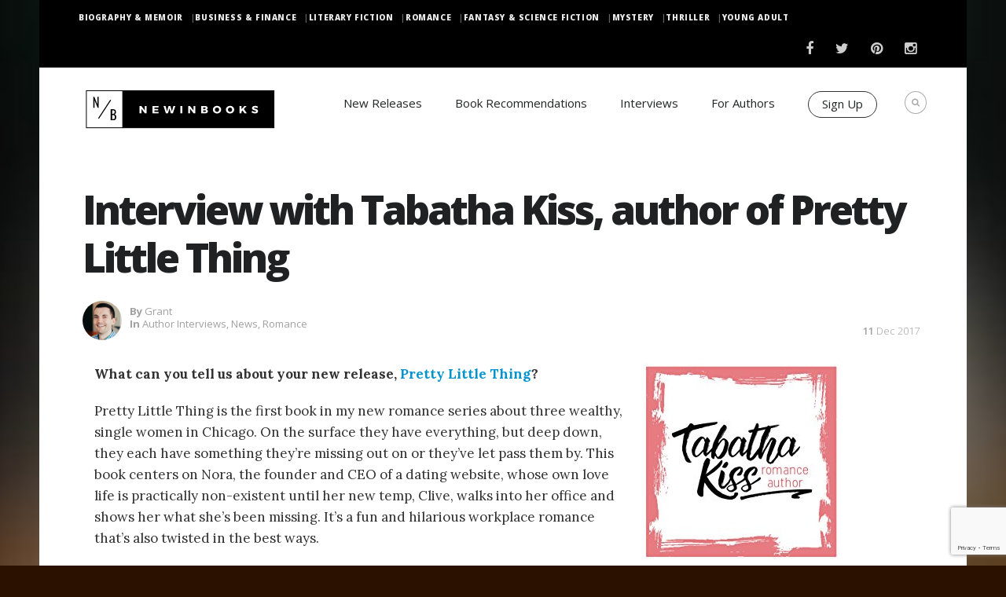

--- FILE ---
content_type: text/html; charset=utf-8
request_url: https://www.google.com/recaptcha/enterprise/anchor?ar=1&k=6LdbPukoAAAAANF28ncxij3sk7lLD8qaRKbxQI47&co=aHR0cHM6Ly93d3cubmV3aW5ib29rcy5jb206NDQz&hl=en&v=PoyoqOPhxBO7pBk68S4YbpHZ&size=invisible&anchor-ms=20000&execute-ms=30000&cb=5nzn53c33xa6
body_size: 48578
content:
<!DOCTYPE HTML><html dir="ltr" lang="en"><head><meta http-equiv="Content-Type" content="text/html; charset=UTF-8">
<meta http-equiv="X-UA-Compatible" content="IE=edge">
<title>reCAPTCHA</title>
<style type="text/css">
/* cyrillic-ext */
@font-face {
  font-family: 'Roboto';
  font-style: normal;
  font-weight: 400;
  font-stretch: 100%;
  src: url(//fonts.gstatic.com/s/roboto/v48/KFO7CnqEu92Fr1ME7kSn66aGLdTylUAMa3GUBHMdazTgWw.woff2) format('woff2');
  unicode-range: U+0460-052F, U+1C80-1C8A, U+20B4, U+2DE0-2DFF, U+A640-A69F, U+FE2E-FE2F;
}
/* cyrillic */
@font-face {
  font-family: 'Roboto';
  font-style: normal;
  font-weight: 400;
  font-stretch: 100%;
  src: url(//fonts.gstatic.com/s/roboto/v48/KFO7CnqEu92Fr1ME7kSn66aGLdTylUAMa3iUBHMdazTgWw.woff2) format('woff2');
  unicode-range: U+0301, U+0400-045F, U+0490-0491, U+04B0-04B1, U+2116;
}
/* greek-ext */
@font-face {
  font-family: 'Roboto';
  font-style: normal;
  font-weight: 400;
  font-stretch: 100%;
  src: url(//fonts.gstatic.com/s/roboto/v48/KFO7CnqEu92Fr1ME7kSn66aGLdTylUAMa3CUBHMdazTgWw.woff2) format('woff2');
  unicode-range: U+1F00-1FFF;
}
/* greek */
@font-face {
  font-family: 'Roboto';
  font-style: normal;
  font-weight: 400;
  font-stretch: 100%;
  src: url(//fonts.gstatic.com/s/roboto/v48/KFO7CnqEu92Fr1ME7kSn66aGLdTylUAMa3-UBHMdazTgWw.woff2) format('woff2');
  unicode-range: U+0370-0377, U+037A-037F, U+0384-038A, U+038C, U+038E-03A1, U+03A3-03FF;
}
/* math */
@font-face {
  font-family: 'Roboto';
  font-style: normal;
  font-weight: 400;
  font-stretch: 100%;
  src: url(//fonts.gstatic.com/s/roboto/v48/KFO7CnqEu92Fr1ME7kSn66aGLdTylUAMawCUBHMdazTgWw.woff2) format('woff2');
  unicode-range: U+0302-0303, U+0305, U+0307-0308, U+0310, U+0312, U+0315, U+031A, U+0326-0327, U+032C, U+032F-0330, U+0332-0333, U+0338, U+033A, U+0346, U+034D, U+0391-03A1, U+03A3-03A9, U+03B1-03C9, U+03D1, U+03D5-03D6, U+03F0-03F1, U+03F4-03F5, U+2016-2017, U+2034-2038, U+203C, U+2040, U+2043, U+2047, U+2050, U+2057, U+205F, U+2070-2071, U+2074-208E, U+2090-209C, U+20D0-20DC, U+20E1, U+20E5-20EF, U+2100-2112, U+2114-2115, U+2117-2121, U+2123-214F, U+2190, U+2192, U+2194-21AE, U+21B0-21E5, U+21F1-21F2, U+21F4-2211, U+2213-2214, U+2216-22FF, U+2308-230B, U+2310, U+2319, U+231C-2321, U+2336-237A, U+237C, U+2395, U+239B-23B7, U+23D0, U+23DC-23E1, U+2474-2475, U+25AF, U+25B3, U+25B7, U+25BD, U+25C1, U+25CA, U+25CC, U+25FB, U+266D-266F, U+27C0-27FF, U+2900-2AFF, U+2B0E-2B11, U+2B30-2B4C, U+2BFE, U+3030, U+FF5B, U+FF5D, U+1D400-1D7FF, U+1EE00-1EEFF;
}
/* symbols */
@font-face {
  font-family: 'Roboto';
  font-style: normal;
  font-weight: 400;
  font-stretch: 100%;
  src: url(//fonts.gstatic.com/s/roboto/v48/KFO7CnqEu92Fr1ME7kSn66aGLdTylUAMaxKUBHMdazTgWw.woff2) format('woff2');
  unicode-range: U+0001-000C, U+000E-001F, U+007F-009F, U+20DD-20E0, U+20E2-20E4, U+2150-218F, U+2190, U+2192, U+2194-2199, U+21AF, U+21E6-21F0, U+21F3, U+2218-2219, U+2299, U+22C4-22C6, U+2300-243F, U+2440-244A, U+2460-24FF, U+25A0-27BF, U+2800-28FF, U+2921-2922, U+2981, U+29BF, U+29EB, U+2B00-2BFF, U+4DC0-4DFF, U+FFF9-FFFB, U+10140-1018E, U+10190-1019C, U+101A0, U+101D0-101FD, U+102E0-102FB, U+10E60-10E7E, U+1D2C0-1D2D3, U+1D2E0-1D37F, U+1F000-1F0FF, U+1F100-1F1AD, U+1F1E6-1F1FF, U+1F30D-1F30F, U+1F315, U+1F31C, U+1F31E, U+1F320-1F32C, U+1F336, U+1F378, U+1F37D, U+1F382, U+1F393-1F39F, U+1F3A7-1F3A8, U+1F3AC-1F3AF, U+1F3C2, U+1F3C4-1F3C6, U+1F3CA-1F3CE, U+1F3D4-1F3E0, U+1F3ED, U+1F3F1-1F3F3, U+1F3F5-1F3F7, U+1F408, U+1F415, U+1F41F, U+1F426, U+1F43F, U+1F441-1F442, U+1F444, U+1F446-1F449, U+1F44C-1F44E, U+1F453, U+1F46A, U+1F47D, U+1F4A3, U+1F4B0, U+1F4B3, U+1F4B9, U+1F4BB, U+1F4BF, U+1F4C8-1F4CB, U+1F4D6, U+1F4DA, U+1F4DF, U+1F4E3-1F4E6, U+1F4EA-1F4ED, U+1F4F7, U+1F4F9-1F4FB, U+1F4FD-1F4FE, U+1F503, U+1F507-1F50B, U+1F50D, U+1F512-1F513, U+1F53E-1F54A, U+1F54F-1F5FA, U+1F610, U+1F650-1F67F, U+1F687, U+1F68D, U+1F691, U+1F694, U+1F698, U+1F6AD, U+1F6B2, U+1F6B9-1F6BA, U+1F6BC, U+1F6C6-1F6CF, U+1F6D3-1F6D7, U+1F6E0-1F6EA, U+1F6F0-1F6F3, U+1F6F7-1F6FC, U+1F700-1F7FF, U+1F800-1F80B, U+1F810-1F847, U+1F850-1F859, U+1F860-1F887, U+1F890-1F8AD, U+1F8B0-1F8BB, U+1F8C0-1F8C1, U+1F900-1F90B, U+1F93B, U+1F946, U+1F984, U+1F996, U+1F9E9, U+1FA00-1FA6F, U+1FA70-1FA7C, U+1FA80-1FA89, U+1FA8F-1FAC6, U+1FACE-1FADC, U+1FADF-1FAE9, U+1FAF0-1FAF8, U+1FB00-1FBFF;
}
/* vietnamese */
@font-face {
  font-family: 'Roboto';
  font-style: normal;
  font-weight: 400;
  font-stretch: 100%;
  src: url(//fonts.gstatic.com/s/roboto/v48/KFO7CnqEu92Fr1ME7kSn66aGLdTylUAMa3OUBHMdazTgWw.woff2) format('woff2');
  unicode-range: U+0102-0103, U+0110-0111, U+0128-0129, U+0168-0169, U+01A0-01A1, U+01AF-01B0, U+0300-0301, U+0303-0304, U+0308-0309, U+0323, U+0329, U+1EA0-1EF9, U+20AB;
}
/* latin-ext */
@font-face {
  font-family: 'Roboto';
  font-style: normal;
  font-weight: 400;
  font-stretch: 100%;
  src: url(//fonts.gstatic.com/s/roboto/v48/KFO7CnqEu92Fr1ME7kSn66aGLdTylUAMa3KUBHMdazTgWw.woff2) format('woff2');
  unicode-range: U+0100-02BA, U+02BD-02C5, U+02C7-02CC, U+02CE-02D7, U+02DD-02FF, U+0304, U+0308, U+0329, U+1D00-1DBF, U+1E00-1E9F, U+1EF2-1EFF, U+2020, U+20A0-20AB, U+20AD-20C0, U+2113, U+2C60-2C7F, U+A720-A7FF;
}
/* latin */
@font-face {
  font-family: 'Roboto';
  font-style: normal;
  font-weight: 400;
  font-stretch: 100%;
  src: url(//fonts.gstatic.com/s/roboto/v48/KFO7CnqEu92Fr1ME7kSn66aGLdTylUAMa3yUBHMdazQ.woff2) format('woff2');
  unicode-range: U+0000-00FF, U+0131, U+0152-0153, U+02BB-02BC, U+02C6, U+02DA, U+02DC, U+0304, U+0308, U+0329, U+2000-206F, U+20AC, U+2122, U+2191, U+2193, U+2212, U+2215, U+FEFF, U+FFFD;
}
/* cyrillic-ext */
@font-face {
  font-family: 'Roboto';
  font-style: normal;
  font-weight: 500;
  font-stretch: 100%;
  src: url(//fonts.gstatic.com/s/roboto/v48/KFO7CnqEu92Fr1ME7kSn66aGLdTylUAMa3GUBHMdazTgWw.woff2) format('woff2');
  unicode-range: U+0460-052F, U+1C80-1C8A, U+20B4, U+2DE0-2DFF, U+A640-A69F, U+FE2E-FE2F;
}
/* cyrillic */
@font-face {
  font-family: 'Roboto';
  font-style: normal;
  font-weight: 500;
  font-stretch: 100%;
  src: url(//fonts.gstatic.com/s/roboto/v48/KFO7CnqEu92Fr1ME7kSn66aGLdTylUAMa3iUBHMdazTgWw.woff2) format('woff2');
  unicode-range: U+0301, U+0400-045F, U+0490-0491, U+04B0-04B1, U+2116;
}
/* greek-ext */
@font-face {
  font-family: 'Roboto';
  font-style: normal;
  font-weight: 500;
  font-stretch: 100%;
  src: url(//fonts.gstatic.com/s/roboto/v48/KFO7CnqEu92Fr1ME7kSn66aGLdTylUAMa3CUBHMdazTgWw.woff2) format('woff2');
  unicode-range: U+1F00-1FFF;
}
/* greek */
@font-face {
  font-family: 'Roboto';
  font-style: normal;
  font-weight: 500;
  font-stretch: 100%;
  src: url(//fonts.gstatic.com/s/roboto/v48/KFO7CnqEu92Fr1ME7kSn66aGLdTylUAMa3-UBHMdazTgWw.woff2) format('woff2');
  unicode-range: U+0370-0377, U+037A-037F, U+0384-038A, U+038C, U+038E-03A1, U+03A3-03FF;
}
/* math */
@font-face {
  font-family: 'Roboto';
  font-style: normal;
  font-weight: 500;
  font-stretch: 100%;
  src: url(//fonts.gstatic.com/s/roboto/v48/KFO7CnqEu92Fr1ME7kSn66aGLdTylUAMawCUBHMdazTgWw.woff2) format('woff2');
  unicode-range: U+0302-0303, U+0305, U+0307-0308, U+0310, U+0312, U+0315, U+031A, U+0326-0327, U+032C, U+032F-0330, U+0332-0333, U+0338, U+033A, U+0346, U+034D, U+0391-03A1, U+03A3-03A9, U+03B1-03C9, U+03D1, U+03D5-03D6, U+03F0-03F1, U+03F4-03F5, U+2016-2017, U+2034-2038, U+203C, U+2040, U+2043, U+2047, U+2050, U+2057, U+205F, U+2070-2071, U+2074-208E, U+2090-209C, U+20D0-20DC, U+20E1, U+20E5-20EF, U+2100-2112, U+2114-2115, U+2117-2121, U+2123-214F, U+2190, U+2192, U+2194-21AE, U+21B0-21E5, U+21F1-21F2, U+21F4-2211, U+2213-2214, U+2216-22FF, U+2308-230B, U+2310, U+2319, U+231C-2321, U+2336-237A, U+237C, U+2395, U+239B-23B7, U+23D0, U+23DC-23E1, U+2474-2475, U+25AF, U+25B3, U+25B7, U+25BD, U+25C1, U+25CA, U+25CC, U+25FB, U+266D-266F, U+27C0-27FF, U+2900-2AFF, U+2B0E-2B11, U+2B30-2B4C, U+2BFE, U+3030, U+FF5B, U+FF5D, U+1D400-1D7FF, U+1EE00-1EEFF;
}
/* symbols */
@font-face {
  font-family: 'Roboto';
  font-style: normal;
  font-weight: 500;
  font-stretch: 100%;
  src: url(//fonts.gstatic.com/s/roboto/v48/KFO7CnqEu92Fr1ME7kSn66aGLdTylUAMaxKUBHMdazTgWw.woff2) format('woff2');
  unicode-range: U+0001-000C, U+000E-001F, U+007F-009F, U+20DD-20E0, U+20E2-20E4, U+2150-218F, U+2190, U+2192, U+2194-2199, U+21AF, U+21E6-21F0, U+21F3, U+2218-2219, U+2299, U+22C4-22C6, U+2300-243F, U+2440-244A, U+2460-24FF, U+25A0-27BF, U+2800-28FF, U+2921-2922, U+2981, U+29BF, U+29EB, U+2B00-2BFF, U+4DC0-4DFF, U+FFF9-FFFB, U+10140-1018E, U+10190-1019C, U+101A0, U+101D0-101FD, U+102E0-102FB, U+10E60-10E7E, U+1D2C0-1D2D3, U+1D2E0-1D37F, U+1F000-1F0FF, U+1F100-1F1AD, U+1F1E6-1F1FF, U+1F30D-1F30F, U+1F315, U+1F31C, U+1F31E, U+1F320-1F32C, U+1F336, U+1F378, U+1F37D, U+1F382, U+1F393-1F39F, U+1F3A7-1F3A8, U+1F3AC-1F3AF, U+1F3C2, U+1F3C4-1F3C6, U+1F3CA-1F3CE, U+1F3D4-1F3E0, U+1F3ED, U+1F3F1-1F3F3, U+1F3F5-1F3F7, U+1F408, U+1F415, U+1F41F, U+1F426, U+1F43F, U+1F441-1F442, U+1F444, U+1F446-1F449, U+1F44C-1F44E, U+1F453, U+1F46A, U+1F47D, U+1F4A3, U+1F4B0, U+1F4B3, U+1F4B9, U+1F4BB, U+1F4BF, U+1F4C8-1F4CB, U+1F4D6, U+1F4DA, U+1F4DF, U+1F4E3-1F4E6, U+1F4EA-1F4ED, U+1F4F7, U+1F4F9-1F4FB, U+1F4FD-1F4FE, U+1F503, U+1F507-1F50B, U+1F50D, U+1F512-1F513, U+1F53E-1F54A, U+1F54F-1F5FA, U+1F610, U+1F650-1F67F, U+1F687, U+1F68D, U+1F691, U+1F694, U+1F698, U+1F6AD, U+1F6B2, U+1F6B9-1F6BA, U+1F6BC, U+1F6C6-1F6CF, U+1F6D3-1F6D7, U+1F6E0-1F6EA, U+1F6F0-1F6F3, U+1F6F7-1F6FC, U+1F700-1F7FF, U+1F800-1F80B, U+1F810-1F847, U+1F850-1F859, U+1F860-1F887, U+1F890-1F8AD, U+1F8B0-1F8BB, U+1F8C0-1F8C1, U+1F900-1F90B, U+1F93B, U+1F946, U+1F984, U+1F996, U+1F9E9, U+1FA00-1FA6F, U+1FA70-1FA7C, U+1FA80-1FA89, U+1FA8F-1FAC6, U+1FACE-1FADC, U+1FADF-1FAE9, U+1FAF0-1FAF8, U+1FB00-1FBFF;
}
/* vietnamese */
@font-face {
  font-family: 'Roboto';
  font-style: normal;
  font-weight: 500;
  font-stretch: 100%;
  src: url(//fonts.gstatic.com/s/roboto/v48/KFO7CnqEu92Fr1ME7kSn66aGLdTylUAMa3OUBHMdazTgWw.woff2) format('woff2');
  unicode-range: U+0102-0103, U+0110-0111, U+0128-0129, U+0168-0169, U+01A0-01A1, U+01AF-01B0, U+0300-0301, U+0303-0304, U+0308-0309, U+0323, U+0329, U+1EA0-1EF9, U+20AB;
}
/* latin-ext */
@font-face {
  font-family: 'Roboto';
  font-style: normal;
  font-weight: 500;
  font-stretch: 100%;
  src: url(//fonts.gstatic.com/s/roboto/v48/KFO7CnqEu92Fr1ME7kSn66aGLdTylUAMa3KUBHMdazTgWw.woff2) format('woff2');
  unicode-range: U+0100-02BA, U+02BD-02C5, U+02C7-02CC, U+02CE-02D7, U+02DD-02FF, U+0304, U+0308, U+0329, U+1D00-1DBF, U+1E00-1E9F, U+1EF2-1EFF, U+2020, U+20A0-20AB, U+20AD-20C0, U+2113, U+2C60-2C7F, U+A720-A7FF;
}
/* latin */
@font-face {
  font-family: 'Roboto';
  font-style: normal;
  font-weight: 500;
  font-stretch: 100%;
  src: url(//fonts.gstatic.com/s/roboto/v48/KFO7CnqEu92Fr1ME7kSn66aGLdTylUAMa3yUBHMdazQ.woff2) format('woff2');
  unicode-range: U+0000-00FF, U+0131, U+0152-0153, U+02BB-02BC, U+02C6, U+02DA, U+02DC, U+0304, U+0308, U+0329, U+2000-206F, U+20AC, U+2122, U+2191, U+2193, U+2212, U+2215, U+FEFF, U+FFFD;
}
/* cyrillic-ext */
@font-face {
  font-family: 'Roboto';
  font-style: normal;
  font-weight: 900;
  font-stretch: 100%;
  src: url(//fonts.gstatic.com/s/roboto/v48/KFO7CnqEu92Fr1ME7kSn66aGLdTylUAMa3GUBHMdazTgWw.woff2) format('woff2');
  unicode-range: U+0460-052F, U+1C80-1C8A, U+20B4, U+2DE0-2DFF, U+A640-A69F, U+FE2E-FE2F;
}
/* cyrillic */
@font-face {
  font-family: 'Roboto';
  font-style: normal;
  font-weight: 900;
  font-stretch: 100%;
  src: url(//fonts.gstatic.com/s/roboto/v48/KFO7CnqEu92Fr1ME7kSn66aGLdTylUAMa3iUBHMdazTgWw.woff2) format('woff2');
  unicode-range: U+0301, U+0400-045F, U+0490-0491, U+04B0-04B1, U+2116;
}
/* greek-ext */
@font-face {
  font-family: 'Roboto';
  font-style: normal;
  font-weight: 900;
  font-stretch: 100%;
  src: url(//fonts.gstatic.com/s/roboto/v48/KFO7CnqEu92Fr1ME7kSn66aGLdTylUAMa3CUBHMdazTgWw.woff2) format('woff2');
  unicode-range: U+1F00-1FFF;
}
/* greek */
@font-face {
  font-family: 'Roboto';
  font-style: normal;
  font-weight: 900;
  font-stretch: 100%;
  src: url(//fonts.gstatic.com/s/roboto/v48/KFO7CnqEu92Fr1ME7kSn66aGLdTylUAMa3-UBHMdazTgWw.woff2) format('woff2');
  unicode-range: U+0370-0377, U+037A-037F, U+0384-038A, U+038C, U+038E-03A1, U+03A3-03FF;
}
/* math */
@font-face {
  font-family: 'Roboto';
  font-style: normal;
  font-weight: 900;
  font-stretch: 100%;
  src: url(//fonts.gstatic.com/s/roboto/v48/KFO7CnqEu92Fr1ME7kSn66aGLdTylUAMawCUBHMdazTgWw.woff2) format('woff2');
  unicode-range: U+0302-0303, U+0305, U+0307-0308, U+0310, U+0312, U+0315, U+031A, U+0326-0327, U+032C, U+032F-0330, U+0332-0333, U+0338, U+033A, U+0346, U+034D, U+0391-03A1, U+03A3-03A9, U+03B1-03C9, U+03D1, U+03D5-03D6, U+03F0-03F1, U+03F4-03F5, U+2016-2017, U+2034-2038, U+203C, U+2040, U+2043, U+2047, U+2050, U+2057, U+205F, U+2070-2071, U+2074-208E, U+2090-209C, U+20D0-20DC, U+20E1, U+20E5-20EF, U+2100-2112, U+2114-2115, U+2117-2121, U+2123-214F, U+2190, U+2192, U+2194-21AE, U+21B0-21E5, U+21F1-21F2, U+21F4-2211, U+2213-2214, U+2216-22FF, U+2308-230B, U+2310, U+2319, U+231C-2321, U+2336-237A, U+237C, U+2395, U+239B-23B7, U+23D0, U+23DC-23E1, U+2474-2475, U+25AF, U+25B3, U+25B7, U+25BD, U+25C1, U+25CA, U+25CC, U+25FB, U+266D-266F, U+27C0-27FF, U+2900-2AFF, U+2B0E-2B11, U+2B30-2B4C, U+2BFE, U+3030, U+FF5B, U+FF5D, U+1D400-1D7FF, U+1EE00-1EEFF;
}
/* symbols */
@font-face {
  font-family: 'Roboto';
  font-style: normal;
  font-weight: 900;
  font-stretch: 100%;
  src: url(//fonts.gstatic.com/s/roboto/v48/KFO7CnqEu92Fr1ME7kSn66aGLdTylUAMaxKUBHMdazTgWw.woff2) format('woff2');
  unicode-range: U+0001-000C, U+000E-001F, U+007F-009F, U+20DD-20E0, U+20E2-20E4, U+2150-218F, U+2190, U+2192, U+2194-2199, U+21AF, U+21E6-21F0, U+21F3, U+2218-2219, U+2299, U+22C4-22C6, U+2300-243F, U+2440-244A, U+2460-24FF, U+25A0-27BF, U+2800-28FF, U+2921-2922, U+2981, U+29BF, U+29EB, U+2B00-2BFF, U+4DC0-4DFF, U+FFF9-FFFB, U+10140-1018E, U+10190-1019C, U+101A0, U+101D0-101FD, U+102E0-102FB, U+10E60-10E7E, U+1D2C0-1D2D3, U+1D2E0-1D37F, U+1F000-1F0FF, U+1F100-1F1AD, U+1F1E6-1F1FF, U+1F30D-1F30F, U+1F315, U+1F31C, U+1F31E, U+1F320-1F32C, U+1F336, U+1F378, U+1F37D, U+1F382, U+1F393-1F39F, U+1F3A7-1F3A8, U+1F3AC-1F3AF, U+1F3C2, U+1F3C4-1F3C6, U+1F3CA-1F3CE, U+1F3D4-1F3E0, U+1F3ED, U+1F3F1-1F3F3, U+1F3F5-1F3F7, U+1F408, U+1F415, U+1F41F, U+1F426, U+1F43F, U+1F441-1F442, U+1F444, U+1F446-1F449, U+1F44C-1F44E, U+1F453, U+1F46A, U+1F47D, U+1F4A3, U+1F4B0, U+1F4B3, U+1F4B9, U+1F4BB, U+1F4BF, U+1F4C8-1F4CB, U+1F4D6, U+1F4DA, U+1F4DF, U+1F4E3-1F4E6, U+1F4EA-1F4ED, U+1F4F7, U+1F4F9-1F4FB, U+1F4FD-1F4FE, U+1F503, U+1F507-1F50B, U+1F50D, U+1F512-1F513, U+1F53E-1F54A, U+1F54F-1F5FA, U+1F610, U+1F650-1F67F, U+1F687, U+1F68D, U+1F691, U+1F694, U+1F698, U+1F6AD, U+1F6B2, U+1F6B9-1F6BA, U+1F6BC, U+1F6C6-1F6CF, U+1F6D3-1F6D7, U+1F6E0-1F6EA, U+1F6F0-1F6F3, U+1F6F7-1F6FC, U+1F700-1F7FF, U+1F800-1F80B, U+1F810-1F847, U+1F850-1F859, U+1F860-1F887, U+1F890-1F8AD, U+1F8B0-1F8BB, U+1F8C0-1F8C1, U+1F900-1F90B, U+1F93B, U+1F946, U+1F984, U+1F996, U+1F9E9, U+1FA00-1FA6F, U+1FA70-1FA7C, U+1FA80-1FA89, U+1FA8F-1FAC6, U+1FACE-1FADC, U+1FADF-1FAE9, U+1FAF0-1FAF8, U+1FB00-1FBFF;
}
/* vietnamese */
@font-face {
  font-family: 'Roboto';
  font-style: normal;
  font-weight: 900;
  font-stretch: 100%;
  src: url(//fonts.gstatic.com/s/roboto/v48/KFO7CnqEu92Fr1ME7kSn66aGLdTylUAMa3OUBHMdazTgWw.woff2) format('woff2');
  unicode-range: U+0102-0103, U+0110-0111, U+0128-0129, U+0168-0169, U+01A0-01A1, U+01AF-01B0, U+0300-0301, U+0303-0304, U+0308-0309, U+0323, U+0329, U+1EA0-1EF9, U+20AB;
}
/* latin-ext */
@font-face {
  font-family: 'Roboto';
  font-style: normal;
  font-weight: 900;
  font-stretch: 100%;
  src: url(//fonts.gstatic.com/s/roboto/v48/KFO7CnqEu92Fr1ME7kSn66aGLdTylUAMa3KUBHMdazTgWw.woff2) format('woff2');
  unicode-range: U+0100-02BA, U+02BD-02C5, U+02C7-02CC, U+02CE-02D7, U+02DD-02FF, U+0304, U+0308, U+0329, U+1D00-1DBF, U+1E00-1E9F, U+1EF2-1EFF, U+2020, U+20A0-20AB, U+20AD-20C0, U+2113, U+2C60-2C7F, U+A720-A7FF;
}
/* latin */
@font-face {
  font-family: 'Roboto';
  font-style: normal;
  font-weight: 900;
  font-stretch: 100%;
  src: url(//fonts.gstatic.com/s/roboto/v48/KFO7CnqEu92Fr1ME7kSn66aGLdTylUAMa3yUBHMdazQ.woff2) format('woff2');
  unicode-range: U+0000-00FF, U+0131, U+0152-0153, U+02BB-02BC, U+02C6, U+02DA, U+02DC, U+0304, U+0308, U+0329, U+2000-206F, U+20AC, U+2122, U+2191, U+2193, U+2212, U+2215, U+FEFF, U+FFFD;
}

</style>
<link rel="stylesheet" type="text/css" href="https://www.gstatic.com/recaptcha/releases/PoyoqOPhxBO7pBk68S4YbpHZ/styles__ltr.css">
<script nonce="lHmFzjyUAuKKVR3Fj7F8NQ" type="text/javascript">window['__recaptcha_api'] = 'https://www.google.com/recaptcha/enterprise/';</script>
<script type="text/javascript" src="https://www.gstatic.com/recaptcha/releases/PoyoqOPhxBO7pBk68S4YbpHZ/recaptcha__en.js" nonce="lHmFzjyUAuKKVR3Fj7F8NQ">
      
    </script></head>
<body><div id="rc-anchor-alert" class="rc-anchor-alert"></div>
<input type="hidden" id="recaptcha-token" value="[base64]">
<script type="text/javascript" nonce="lHmFzjyUAuKKVR3Fj7F8NQ">
      recaptcha.anchor.Main.init("[\x22ainput\x22,[\x22bgdata\x22,\x22\x22,\[base64]/[base64]/[base64]/[base64]/[base64]/[base64]/KGcoTywyNTMsTy5PKSxVRyhPLEMpKTpnKE8sMjUzLEMpLE8pKSxsKSksTykpfSxieT1mdW5jdGlvbihDLE8sdSxsKXtmb3IobD0odT1SKEMpLDApO08+MDtPLS0pbD1sPDw4fFooQyk7ZyhDLHUsbCl9LFVHPWZ1bmN0aW9uKEMsTyl7Qy5pLmxlbmd0aD4xMDQ/[base64]/[base64]/[base64]/[base64]/[base64]/[base64]/[base64]\\u003d\x22,\[base64]\x22,\x22w5AlEcOwL8ObZ8K/wp8rDMOAAMKidsOxwqDCoMKPTTYMajBPLBt0wppmwq7DlMKXT8OERTXDvMKJb3c+RsORJ8OSw4HCpsKSeAByw6zCsBHDi2bCosO+wojDjxtbw6UbESTClWzDrcKSwqpJLjIoBg3Dm1fCkz/[base64]/w7fDssOJw5HCtELDswXDjcOkcMKdIRdmR1jDlA/Dl8KZKWdeXwpIL0DCgSt5X2kSw5fCgMK5PsKeOQsJw6zDpEDDhwTCq8Okw7XCnxgqdsOkwo4ZSMKdew3CmF7CnsKRwrhzwovDgmnCqsKNVFMPw4XDlsO4b8OsMMO+wpLDs2fCqWAja1zCrcOXwrrDo8KmPF7DicOrwp/CqVpQeGvCrsOvJMKuPWfDn8OuHMOBDXXDlMONIMKdfwPDisKhL8OTw78+w61WwrLCg8OyF8KCw4E4w5pucFHCusOPfsKdwqDCkcOYwp1tw7bCn8O/dX4twoPDicOawqtNw5nDhcKtw5sRwrPCt2TDslpGKBdQw4EGwr/[base64]/CuFXDnwATw6hbCMO1wotHw4rCiG5xw7HDqsKqwrZUM8KEwpnCk3bDrMK9w7ZDPDQFwobCocO6wrPCvwI3WV8+KWPCj8KMwrHCqMOEwrdKw7IJw77ChMOJw4B8d0/CvU/[base64]/YMOVwrs/fmw9RcK6woAZMU56HiHDmzPDo8KIJMO3wokww4hQfcOHw5kZAsOjwr0rBBjDhsK5ecOgw6fDgsOTwqjChjrDgsO/w6dPN8OpSMO8SSjCuhnCncKzHEjDqMKqG8K1QwLDusKIeS8Hw6XDpsKnOsOwF2rCgwzDhcKfwoXDnmk9WEQ4wrANwpcHw7rChXTDm8KMwr/CghInAB4SwowLB1ETYB7CtcO5GMOtMWBWHTvDn8OREFzDlcKpW3jDusOAJcO/wqYgwr0BDQ3CvcORwpbCsMOiw4zDjsOCw6rCscOwwo/CgMO4S8OofS3DlXPCl8O4ccOUwoQ1fxFjPAfDnQ0cWG3ClwMnwrceWFJsdsK1wqnDlsOIwobCjVDDhFfCrkJWbMOlY8K+wqxyJ13Crw5HwoIpw5/[base64]/CsgFEKU14RwpmwqbCtcO5FsKtRAYHTcOpwqHCv8Osw5XCnMO2wqANDwXDoTEjw54gesOtwrTDqXfDrsKVw40lw4nCosKKdjPCqsKBw5fDi18/KlPCgsOJwqxZLUd6RsO5w6DCtsO9OlE9wpXCscOPw5vCmsKAwqwKLsOsSMO+w7kSw5rDm05aYx9COcOIVXnCnMO1elJjw4XCqsKrw6hQOy/CpA7CkcObD8OCUSvCujtqw5wmOW/DrsO/esKrMWlRRcK5PUFdwogyw7HCocO3ZjrCnFl2w47Dl8OLwpAlwrnDnMOJwo/DiWnDh2dXwqDCqcOQwpI5LENdw5NFw6oewqDCmlhVU1/CvwHDux1YHSgHAcOlQ0ovwotGYC9FbxnDpkMVwp/[base64]/[base64]/[base64]/[base64]/[base64]/DgynDvsOawoZAw43DlMK2YcKZM8OKOhzCgTQAw4vCtMOxwqnDqsOuOsOZPj4TwoVWN2bDqcOBwp9jw5jDhlnDsEfCl8OZXsONw4MDw7R0WlTCpVHCnFRCaULDr3TDuMK0RGnDvVshw7/Cs8Oww6rCi1dMw4h0JE3CqgBfw5PDrcOJI8O3fBAFB1/CsRPCtMO/wpXDgMOowpLDmsOwwox4wrXCisOwRj0KwpFPwrfCsnPDksO5w6l9QMOYw7A3EcOpw6pYw7dXDHTDi8K3KMOvecOewpXDtcOxw79eb3E8w4rDg2FLYiXCncO1GTd1wrLDq8Ohwq4XZcOWNkVlM8KfDMOewqLCjsKXKsObwo/[base64]/DjidGw4hYwrN5ZxbDok4WwqEQY8OswpoWJMOywoQMwrt7cMKMQ1JeIMK5MMO/[base64]/Jks8RMOQI1wQYQvDskZtw6R/WR8eRcOYa1jClUZzw75Vw7p/UFpKw5/DjsKEXzNTw4xfwohNw7bDiAfDhXfDtsKHXz7CsjjClsOsGMO/w5cmf8O2CAHDucODw6zDplbCqX3DsWE4wpzCuX3Dj8OYZ8Ofcjh6H3HChMOTwqp9w7xDw7RLwpbDmsKkccOoVsKqwrZwV0pFWcOaaGoqwoMgH0ItwoUMwpRGYCs7ASh/wrrDsibDrnrDh8OCwrEiw6XCihDDiMONUGDDp2pnwqTDpBVkZj/[base64]/AsOMwpbDqcKtPivCv8K5w58Ud0XDlMO4OcKsE8OuOMO0dn/DkBHDkwDCrik8BDUDZF99wq0+w67CrzDDr8KVaGwuAAHDl8KCw4Atwp12dwTCusORwozDgcO/w53CjXDCvMKJw6wnwp/DpMKDw4hTIgPDqcKhasK6HcKtTMKBCcK4W8KCd0F5Sx/CgGvCt8ODYDnCr8KLw4zCusOSwqfCoFnCq3kqw6vCkQAaATzCpXQUw6DDulLCkQEsRiTDsBR1M8KywrgnClTDvsOWDcO9wpjCv8KLwr/[base64]/N3NeFC/Ct8OrRsKBw73Ds8Kfw71Zw7UNLsOIKWHClMOmwpzCocOrw7M5a8KBBATCrsKsw4TDr1xVYsKHPAnCsX7CmcO0e30Uw6sZMMOYwpbCmU1uDnRIwr7CkBHDmsOTw5TCvwnChMOGJBbCtEkww512w5nCuWHDgMOVwqDCvMKybx8+L8O+DVYgw6HCqMOrR3p0w4cfwr/CssKYP3ooCcOiwrkaKMKnFSNrw6DCkMOZw48pXMK+a8Kxwq9qw4NHQMKhw7UTw4rDhcKhGnjCmMKbw6hcw5Zvw4fCqMKUOnFmQMOYG8KaTn3Cui3CisK8woA1wqddwrDCuRI6YH3CgMK6woTDh8Ojw7zCqwhvKlYlwpYww5LCkh55K3/DsmHDscOmwpnDmDDCgsK1AmTCqMKLfTnDscOHw4gcIMO5w4rCuV3Dl8OyLsKIJ8O1wrnDiBTCmMOTS8KOw6vDtBYMw75JXcKHwrfDj318wpokwqLDnUzDiDlTwp/Cg2nDmyNWHsKyZgzCp29bZcKHDCsBBsKaHcKRSAfCrTzDicOdGRhWw6pSwqAYG8Klw6LCqsKbaHjCj8ORw7I7w7EpwrBzWwzCi8O+wqEAw6XDhCTCvWHCksO/JcKuciJ6AGxTw7fDpD8xw5jCrsKzwoXDrCN6KVXCnsOUBcKMwpsaW2I3fMK7KMOFLS9+XlTDhsO7d3x9woxgwp8FGcKRw7DDtMOlU8OYwpgKbsOqwrvCp2jDljBkf3BlKcOUw5cjw4V7TVENw7HDh3DCkcOkCsOgXDfCiMOkw4Aiw4I2Z8OoBXDDiF/Cg8ODwoFJX8KmdX88w5HCs8ORw5hAw7DDicK1V8OyTSRQwpYxAHBdwrV4wrrClQPDsC3Cm8K5woLDvcKYfS3Dg8KAVH5Ew77DuQUNwqwadi5Aw7vDs8OIw63DscKAfcKGw6zCusO4W8OAasOtEcOywq8jScOuLcKfFsOADmHCs0XCnFfCp8OKExvCu8O7WU/DrsOnOsK+UsKWPMOQwpLDnh/DtcOvwpU2JMK5eMO9RF8rZMOLwoLCvcKcw6dEwpvDnSnDhcKaMjbDt8KCVWU5wobDmcKOwogKwrrCp23ChMKLw40bwrnCicKxbMKSw6sbJVkhFmPDmcKwG8KPwqvCll3Dq8KxworCsMKXwrfDgSsLLBTDjAvCmlUtG05jwoIuWsKzKkgQw7PCmwjCrn/DmMKmIMKewpY7d8OzwqbCkkjDhSIkw6bCh8KuJUMpwqvDsXZ8ScK0EG3DrcOkecOswo4fwoUowqQdw4rDlhTDnsKgw4Q3wo3Ch8KMwpUJcDfCi3vCk8KDw4AWw7HCuUvDhsOQwpLClHl7ZsKTwpYkw7Uyw7ZmTV/[base64]/[base64]/ClV/Cp8KJw7gGGE5gwosWw4IowrQWU3wawp7CtcKZHcO2wr/CvlMCw6IeeBI3w7jCrMOCwrVpw6TDhUICw4nCnVl2SMOKTMO0wqHCknRKw7bDqSgJJV7CuBwGw58cwrXDixB6w6gwNBTDjcKHwq3Ckk/[base64]/DjA/DpsOUNAtSB8OPwrkrVGE9w4ABN2IzE8OsJcK6w4bDkMOJG0hgMjkxe8OOw4JCw7FJGzDCjSRww5/Dq0ALw70hw4LCs246VVDCqMOQw5xEG8OqwrrDq2rDhsOXwq7DpcOwRsOjwrbDsmIZwpR/dsKZw4zDvsOLGl8Cw4LDm2XCgsOwGg/[base64]/[base64]/DrsKGwq/CmATCsz/ChMOZe8OIQ8OywoojwrQ6EcKIw4xRHsOrwoI0w5nCsWDDtkF5Yj3DjiwlKMKYwqHDssOBfUHCoHZhwpExw7o1woXCnTslTX/Dk8OHwoglwpzDr8K1w79Dd0slwqTDvsOwwpnDn8Kjwr1BYMKNworDusKtFcOTEcOsMx9pD8OMw6XCjicswqjDt0s/w4p8w6DDhhVta8KoKsKUGMOJRsKRw7keCsOAJhLDtsOIFsKew48jeE7Ci8KMw4fDm33CsH0LcldPGHAew4vDoEbDrCvDtMOmJ2XDrwDDhmDChg/[base64]/DoTQ2CMKUQE5ww4TDmEXDj8Kew65aw4c9OcK6WV7CrcKowq8wWQbDrsOVSlLDi8KBaMOfwpHCnTQowo/CoBhOw5Y0C8OPA0nCl2TDohbCs8KuJ8Ocwr8IaMOBEsOhI8ObJcKoUFrDuBlFS8KsfsKkCTwkwqPCtMOuwoEuXsOsaCDCp8OPw4HCkAEWVMOow7dMwoIkwrHCtls8TcKHw6k+Q8O/wq9ZCEpAw5fChsKfFcKww5DCjsKWOMOTAQjDtsKDw4tDwpTDusKUw77Dt8KhTsOCDRkmw5sXYcKuOsOodBsowqk0LS3DslYYHxE+wp/CocKjwr87wp7DlsOmRjDCuSbCvsKiU8Ozw6LCpk3Ch8O1SMOMGcOecXJlw6YASsKIUsO8P8Kuw5TDny/DocOBw4MTIMKqHW3DpGR3wogdRMOHLj5jSMOJwq1QcF3DulvDs0vDsgfCqmpCwpsvw4PDhELCqyUJwop5w5rCtUvDicO3TXrChVLCj8OBwqHDv8KJCm7Dj8K/[base64]/[base64]/JsKRw6hcwozDgSrCs8ONw6bDtcOdE8KVf8KZYB5mwqLCrCjCgA7DlnF/w418w6jCusOnw4p2AMK8ZMOTw6jDgMKpIsKCwrvCjnnCplzDsDfCiBN1w7VYIcOXwq1lTXUlwrrDr3tccD/DjQDDscOhSWlow5LCigfDoXUpw6NwwqXCtsO8wpVIfsKVIsKyGsO1w7UqwrbCvSsQOMKOAsKlw4nCusKxwpbDqsKSV8Kzw5LCr8Omw6HCjcKJw40xwodgTg8qH8Kdw4TDj8OjGxN/[base64]/IcOFd8O4WTcBS2PDg8K9wo7CosKowrYvw4cgByTDgVnCgk7DsMOTwo3DnVEPw4tsSCA3w5bDhArDmnFNPnDDvDtXw4rDsx3DusKawozDt3HCpMKzw7t4w64rwrZjwozDicOLw4rClD1yHiVXVV04wp/DgsO/wpfCisKmw5bDl2vCnywdWitIMsK0B3fDliwFw6XCpsKGN8OkwqNfGcKUwpTCscKQwpMnw7rDjcOWw4LDm8KWdcKPUhbCgMKbw6/Co3nDjxjDqMK4wqzCpGdgwoQywqtewpDDscK6ZVtYHTHDocO+aDbChMKVw7DDvk4Kw6XDi3/[base64]/Ct3kqw6dQwpFYHwvDusK2KnNWIhVdw4DDpzE1wr/DhcK6DiPCnsORw7fDn0fCl0PClcKiw6fCk8KIwoMGT8O0wpXCjhjCkXLCgETCghtLwqxtw6vDrBfDvhIiIMKTYMK8wpJTw7B2MgnCtxZrwrdcHsK/PQxdw5R9wphQwqlDw7XDh8O4w6fDscKNwqgMw49owo7Dr8O2RiHClMOMasOxwpsVY8K6eD1uw7B2w47CpsKNCzY7wqgBw5jDhxJOw4ELBzFef8KCKCrDhcOlwp7DpD/[base64]/DhT58Zn/DlX9iUcKmw5jCqMKswprCkgjDkQsKRUoQCiJOdGzDrULCv8K8wprClcKGCMOLwpvDu8O9XUnDkkrDq3HDkMOLf8OHw5HDv8Omw6/Do8KaGDpDw7oMwpXDhGdEwrnCocKIw6w2w7lqwpLCgsKYPQXDkkrDmcO7wrsow4k0T8KYw5fCs3LDr8OQwqXDpsOSQDbDi8KOw6DDoCHChcKIcE3DlC08w43CvMOLw4EEHMK/w4zClWZjw5NCw6LCscOpQcOoABDCoMO+eUbDs1VEwp7CrkcOwop1wpgbWTDDl0pGw4xXwq8Qwotlw4VZwo1jL0fCpmTCocKuw4TCg8K4w4Rdw6RMwptOwoTDpcOEAygYw6QSwodRwobCugTCssOJQ8KZCVzCrC92ccOABVtkdcOwwo/DvizDkTo2w4E2wq/DgcKDw44bSMKmwq5/w6ltdCoOw780KWQBwqvDsxfDh8KdJ8OvE8O5GkkYdzVGwpDCuMOWwrxbfcO0w7Y1w5lTw5XDvcOXUgNyKFLCv8OCw53CqGjCsMO4dsKfMMKVdzDCpsKbW8O5K8OYGi7DmAR4QV7CtMO3GMKjw7DDl8KrLsOTw4E/w60SwrzDrAxjUizDp2rDqjJgOsOBWsOWecOrN8K3DsKgwoQrw4jDjiPCkMOWWcOUwrzCr3vCkMOqw45KVlcIw6ETwrPCgx/CgCzDh3wZaMOUFcOaw5wDMcKPw4M+UkjDkDBgwpHDtXTDiGVpYi7DqsOhQMOhEcO1w7Qcw78/O8OCGXkHwpjDusOxwrDCpMKWDjU/RMOkM8KKwqLDgcKTFsKLC8OXwqBqE8OGV8O+AMO6BcOIe8OCwojChhhtwpolfcK2aS0DIcKewr/Djx7CvSJjw6/ClFDCt8KVw6HDoX7Cm8OxwoTDicKWaMOCFTTCgMO5LcKzGS1KWGZzVB3Cu05ow5bChi7DhUfCnMOhCcOSbWggL0bDt8Knw5NxPxzDmcOzwqHDqMO4w6EPGcOowpsMfcO9PMOcdsKpw6vDvcKLcG/[base64]/d3MmFRMow65ZS3wzw6E/woBRbMOOwohxXsOXwqzCkmp6RcKdwr3CtcORVsOEY8OlbX3DuMK/wogIw69xwplSdcOBw6p5w6PCg8KeOcKnP1/DosKwwpbDnMK6Y8OeJ8KGw58MwqwiTF8/wrDDisOawpjDgTbDmcOSw4p5w4nCrnHCjAdqLsO1wqXCkh1ZL2HCvkcuXMKfPsKiG8K4GVXDnDEOwq/Dp8OeSFTCrUhzecOJCsKzwrwHR1/CowUOwrLDnjJ0wrrCkwkzDMKXcsOOJnzCn8Owwq7DhAjDuVFxNcOxw7PDn8OvIyjCjcKMA8KDw7Y+VXfDsVUcw6DDgXI2w4xFw696w73CqsK1wonCvQgiwqzDmCYtIcK1Mz0LdMO9H25lwoMYw6ITBw7DvHfCocOvw5lPw5fDk8OIw6hfwqtfw75fw7/[base64]/CmFgbYMO/IX/DkWjDk8O6fTHDgSJnZVNtE8KZL0wmwoorwqXDsEJ3w7/[base64]/wrpqwrfCsMKgDk9UGsKRR8OSZ0rDlzPDpMKrFl5DOFc9wo/[base64]/w5JYwp/CmUAdb8K1cBMZZ0HCo23CvzVdwpgnw5HDl8OsI8KlbHZGRMOpPMOswrAIwrN6FyzDiylMJMKfQELCtj7DocOwwoA0VsOuQMOJwp5Dwp1mw7XCsglzwosCwqN2EMOsIV5yw7/Ct8KlcR3Dh8OZw4VvwrlRwppDK13DkSzCuXLDilkNLAt9eMK9NcKhw5MNNgDDkcKww67DssKsE1TDrTTCrsOtVsOzMQjDl8KAw7JVw68EwrXCh2Irw67DjgvCg8KTw7VOGjwmw7IMwq/CkMOEQiLCiDXCmsKqR8O6fVNQwpHDjjfCrjwhZ8Knw5NUV8KnYkpBw54JQMO9IcKFRcOGVkcmwop1wpvDtcO/w6fCnsOowoBuwr3Dg8KqRMO5YcOBBnvCnEPCk1DCiCt+wpLDscOvwpIYwpTChMOZc8OkwrtYw73CvMKaw7TDtsKkwpLDi0TCsBXCglxcFMOBPMOkU1ZXwqVWw5tDwp/DosKHN0zCrgpoFMKTRxrDjUImPMOqwr/Ch8Ofwr7CmsOnJ2DDicOiw4csw7DCjHzDqmwnw6HDlXAjwrHCr8OmR8ONwp/DkMKALzMEwo7DlxUGa8OWwr09H8Ofwog/BlNhHsKWdsK2eTfDvDtuw5paw6fDmMKawrAjd8O6woPCp8KfwrjDlVLDmFkowrvDisKawpHDqMOcRMK1wql5BnlteMOEw6/CkggDfjTCt8O5WVhEwqDDszxrwoZgZcKZH8KHfMOcZRorGsOvwqzCkH8lwrg8FsKlwqI/WHzCssOcwqjCgcOMZ8OFXnXDnSoowp8qw70QIAzCgsKFO8Oqw6MxSsOuZW3Cq8Ocwq7DkxAaw50qQMK1wr8ad8KeXzdAw7gmw4DCv8Ojwp09wrMWw71QYy/CscOJwo/DhsO2wpMnKcOhw7zDt3EmwpvDs8OMwofDsm0+DsKkwpUKER9XUcOcw5nDtcKlwrFAex14w5cow6bCnQfCmgB+fcO2w7LCtRHCm8KjZsO3RsO8woFQw65AHTxcw53CgWLDrsOzM8OUw6Nhw55YS8O9wqF/w6TDiyZYKQsMQHFqw6ZXR8Kaw49Dw7bDpsO4w4oWw4nDuWPCkcK2wobDl2fDkRIlwrEEPGHDo2Biw7LCrG/CrQzCqsOjwrjCjMOWLMK6wr4PwroLamZPQVt8w6N/w7vDmnnDhsONwojCnsKDw5DCiMKmdUtvNDQfJ2RpDSfDtMOSwp1Lw6ELPsKnScOjw7XCk8OgOsOTwrHCs3cuX8OoHGHCk3Rzw7bCoSTCiHs+dsOAwoZRw7HDuxBrDwDClcO1w7MoU8KFw6bDkcKeXsOiwolbdw/CtBXDtCZ/wpfDsV91d8K7NEbDrSlDw7JXTsKdBMO3EsKfVxlfwrhpw5BCwrQawodJw5PCiVAhW1ETBMKJw4h8OsOewpbDtMOEM8KmwrnDqiVLEMOPT8K7UXbCjCV5w5Qaw5/Cl197XzdNw4rCiF4jwoF1HcOKFsOlAxYAPyI6wqHCp2V/wqjCtVHCllrDusK0DnDCg197LcOkw4dLw7pbKsO+FxQmS8O2SsKZw4R/w6wsfChBbMK/[base64]/ChVcnw4E7wp8+w4XCnsOFwq3DpMOPR8KrKcKvw7JOwrjDqMKewoVRw7rCuSVOYcKfPsOsUH3Dq8KQEHrCqcOKw4gLw5J7w5QxJ8OXYcKfw6MVwonChH/[base64]/DtU4easOzLMKVwovDh8K7Y8KOwoQ0w4YBU3QhwoBiw4fDo8OSIcKdw7wrw7UAGsKkw6bDnsOqwogkK8Kgw5xmwp3CnUrCgsOnw6PCuMO8w51mKMOfQsKPwpXCrznDgsKswocGHjMQbXjCv8KAXGAsc8KdAGXChMOfwo/DtQFUw5zDgVjDi0bCkgUPAMK/wq7Cllp8wo3CgQYSwpvCsEPCvMKTLkhqwoHCq8Kmw4rDnxzCk8K/GMKUUwASKBV1Z8OCwp3DoG1dQRnDm8KUwrrDicK9IcKpw69DSxnCnsOGMHQjw6/DrsOnw44tw74+w4PCncKnXnsaJ8KPOcOFw6vClMOvSsKqwpIoF8KCwqDDq3lCa8K2NMOhLcO3dcKEcHDCssOYQnE0HARIwrFOKjRxHcK9wqNqeQ5ew6EWwrvCpR3DjXlWwp5/[base64]/w7VVP0XCrhYPV8KcdsKDwq5owoNuw5dSwpTDscKdJcOnccKAw5PDrQPDnic8wqXCq8O1MsOCZMKkTsOhR8KXGsKSScKHOnBdBMO8KiNDLHEJwr9MFcOTw7rCg8OCwrnDg3nChTDCrcOPT8OWcG1Lwoo2HRZfKcKzw5ApNsOjw47CgMOCNVYgRMKwwrjCvEtCwoLCkB/Cvz8kw7FKHRgqw5/Dk0BeWEjChTVLw4PCgyrDnT8Swq9zNsO/wprDlR/Di8KDw6gHwpbCqERnwpZHf8ObWMKOYMKrR2zDkCcCCRQaJsOACCgFwqjClUHDicOmw7nCtcOID0UIw5VEw7lSeHwTw5zDgTPDscKuMlTClRLCjVnCk8KaHFU/[base64]/CigMlZMKzwrN6UMKnwooNXW9XwpwXwqQ4w6nDlcK6w6XCi2lyw6Qjw5fCgikqScKRwqBgQcOkPHjDpQDDgBxLYsKRfiHCqBxvMsKrBsKtw5/DujzDiSAfwr8Iw4pawrZHwoLCkcOjw4/ChsK3fhTChBM4WDtKCUxawotBwr8/[base64]/DlnTDl8OkKsOCwofClcOGwoZLFD3Dl8OSLsO0w5HCvcKsGMKQRTQJR0/[base64]/wqzCj8O8fMKLXwtUAsODw5XDjh7CpQxmwqDChMOKw5rCjsOlw57Dr8K8w7ghwoLCjsK1OcO/wo/[base64]/w5/DpsKpGsKoClRLwoXDox0oBMKnw4nCiUp1FkXCv1J5wqBwK8K7LxrDpMObAsKUaD1JTwwXPcOqVBzCksOyw6E+PHkewrTDuE5gw6PDk8OaUhkFdQB+w7Bowo7CtcOtw5XClCDDnsOuL8K3wr/[base64]/[base64]/[base64]/CvkDDs8OkZsKxwpsxwrhOfm8rwrHCkcOzT0hEwphlw7LCpmdew5UuCnsaw6o/wp/[base64]/CusOJb0UOw4zDicKxw6Q3wrYWw7PDi11Iwo/[base64]/CmC9owr8TwqwfOC42w5tMWzHDhikUw4vDkcKgTRZRwpZFw4cwwoPCqBDCmRjCssOIw6/ChMK5KhRceMKRwrfDmQrDnC4GC8O5McOWw68kKMOkwpvCkcKPw7zDnsK2FElwNxnDl3fCqMOLwq/CpSwWw4zCoMOMBjHCrsKGRsOQGcO4wqXChxXDpw9bRk7DuGccwpnCvDxBesOzH8OiUWnDvFLCiX0NFMO3BMOBwoDCumQhw7zCmcK/w7tTfQfDmnhOQDrDvBFnwoTDukvDnUHCiBoJwrYEwqTClll8Bg0iccKkH0QNacOlw4A0wrklw4IGwqADPjbDk0ArJcKZL8Ktw5nCrcKVw6fDqkxhXsK0wq51XcO/KxsiA1Upwrczwp5iw7XDusK/[base64]/CmXXCtcK/dFDCr2nDtGBgC8Kkw6Q8w5LCtcKMZXF9XlBLPMO/w5PDt8OrwpHDq1A/w59ER0jCvsOnIm/DgcOQwoUWF8O7wqvClxUgWsKyH1TDsHfChMKnVzxuw7llSDDDjV86wrvCsC7Cu2xjw5Bvw5LDplQNKcOAAMKvwrUlw5s0wp08w4bDsMORwrfDgyfDlcOYaDHDn8O0FMKpTEXDgBEPwqldfMKAwrvDg8Oew611w5tOwrUXTW/DhWjCvhAgw4/[base64]/wotIw6tSP8Omw7QEw7MPwpXCrmTDvsKHc8KUwoh/wrRrw4/CmAQPwrzDjmDCmcOFwppWTCBJwozDvE99wq1bTMOmw43CtnxFw7fCnsKMEsKCBzvDvwTCgmMxwqxowo9qVMOkA3t/wozDisOzwqXDr8OWwrzDtcO5LcKEQsKIwpTCj8K/[base64]/E0J2QcOLUgXClcOcSXrDv8OjbMKcVl3DvxkFTsK3w5rChSLDk8OJRzZDw5Vdwro0wrUsCEM0w7Zrw4TDsjJBKMO/O8Kewp1iYxkqD07Dn0Mnwp7Do1XDjsKTNR3DrcOSCMOlw5PDkMOSPsOcD8OWNH7Cg8OIPSdcw7IBVsKQeMOTwqPDgn8/LlPDhzt/[base64]/ChXvCrcOvw5bCon9wWMO0w5g4HXAnWUbCnMOCEFDDkcKxw4N2w6AWblnDrRs/wp3DlcKNw6TCk8KEw7pJeGMFIGl4Zj7ClsOmX2pSw7nCsiHCiUwUwo0swr8aw43DnMOKwrw1w5/Cg8K4w6rDjhDDlBvDiGZSwo9ObGnCtcOGw6XDscKZw6TClsKiQMKNTMKDw5DClRnDicKhwpVQw7nCnmFfwoDDmMK4NRA4wo7CnDTDjRvCkcOewovCgWBIwrpuw6nDnMOMH8KJNMO3ak8ePj0Ub8KWwrgEw7FBRhU6U8OwLicrAh/DpzFccMOrbjIRCMK0AVLCn0jCqFUXw6p7w7XCo8Onw7FHwrfDix8aKxA4wpzDpMO2w4bCpRnClhfDk8OywqJkw6XCgF5MwqfCvl/DtMKnw5LDtnsCwp4Iw6J5w6bCglDDtGjDinrDicKKISvDq8O8wpvDsUV0wolqIsOxwrJwK8KQHsO5wr3CmcOgCTfDs8K5w7lxw7ckw7DDkjRJX0nDs8KYw5fCpQtna8OMwojDl8K5ajXDssOPw5dYSMOIw7lULcK3w5xpHcKvTkDCmsKIOcKaSXDDlzh/wp8qHmLCn8KXw5LDl8Ocwq/CtsOYXkdswrLDv8Kkw4AXRiLDsMOQTHXDnMOwb0bDs8Ocw7oqcsOzSsKEwoh+SHDDjcKWw4nDkwXCrMK2w47CjmHDssKgwrkuWFZyJHJ4wqPDucOLei/[base64]/Cs8OMw7HCr3fDqzTCgsOFwqPCksKjw6EJwonDj8Oaw5zCkQVIPMONwpvDncKgwoEyXMOmwoDCgsOCwpd+FcOvQHrCsHAywrnCmcO+GF/DqQlYw7s1VBldM0jCjMOBTAEmw6VNwqULQCJNT2sow4TDhcOfwqdpwph6NGNFIsO/PgcvA8KtwqPCnMKFRcO2ZsOyw6XCu8KzFcO0HMK/w4sSwrUkwpjCq8Kow7hhwpdlw57Dg8ODLcKZG8KpWS/DgcOJw64yKmrCosOXPCnDoTjDizbCp3EEfj/CrxLCmWdJIkd5VsOnR8OFw45wNk7CuglgMsK6NBpewqQVw4rDlMKiJsKEw6LDscKjw4dawrthBcK/dGnDq8OhEsOgw4bDggfCrsONwr07JsO+FDrCl8OWIWZNScOvw6XDmDTDgsOeOmUiwoHCuF7CtcOSw73DnMOJZwTDo8K9wqXDslvCvQEZw6TCocO0w7kCw5RJwrnCisO9w6XDkWPCnsOJwqfDrHJ/[base64]/[base64]/DgV4Dw74qWmjCtsOYw6zDjMKvw6ZIKMO+dsOsOcOQAMKfw5A5woMoA8KJw6w9wq3DiGwqBMOLZcO2OcO7UT/CkMKjbEHDq8Kpwo7CtnvCpWkNWsOvwpPCqCUdfFxUwqjCr8OwwqUnw5BCworCkCQFw57Dg8OtwosxGnbClcOwLVIsNnDDucODw4gTw6orFMKLUETCv38iQcKPw7vDlg1dEVwWw4LCjBVewqkQwobCuUbDv0RrFcKreHzCnMKKwpk/[base64]/[base64]/DusOnwpZKExbCgBxgwot5w5/CsMKLS8K2w6jDuMK1CA5Uw7sIH8OkLhbDs3ZZLlXCucKPREPCtcKVwqXDkhd0wqzCusOnwpYDw4zClsO5w53CuMKOcMKwIW9WQsKxwpdPTlrChsOPwq/[base64]/DviHDrMKiQ8O2MibCocOgesKfdMOzKxnCkcOxwr7DtGRUAsOaC8Ksw5vDvATDlcO9wrDCr8KZXsO9w7zCtsO1w4/DgxcJQsOxf8O5IAEQQMOkQSXDlSfDtsKFZsOKS8Kywr7ClcKqLDfCnMKgwr7CjyZDw7LCtVUMT8OEHx1BwovDqVXDvMKtwqbCq8Oqw7B7csOFwqXCpcOyHsO/woV8wp7Cm8KfwqLCq8O0TRMVw6N2XFLCvXvCikXCpAbDmHjCr8OQZAYkw5LCjEjChUQjNVDCisOiScK+wpLClsKgY8Ocw6/DhsKsw6VrQhAhaFUacy0IwoPDncOAwrvDn1AMf1VEwonCmyphQMOhU2RfSMOnBFEafhXCqsOuwoEeNUbDiGnDkHPCp8OLVMOuw6MmS8OFw6rDi0TCiAfCiALDocKRUU4/woR/wrzChwfDnicmw7N3BhJ+U8KwJsOKw4bCmcOkIAbDvsKqIMOVwrwTFsK6w6ovwqTDmwlbGMKUZA4dUcO2wpE4w7bCnHjDjEsTIyfDosK9wrFZwojConDDlsKywpR0w4huDhTDsRo/[base64]/[base64]/DiUTChR3CikjDpRUawrQsw7orT8K7wpYzVhJVwrDDjDDDj8OGZ8KsOF7DpcK9w5nDp2IPwo06eMOvw50/[base64]/Cu8OuwpTCncKGwr1xEnHDthk/[base64]/[base64]/CuMOTMDEab8KgwonCoVocw6o3b8O2w5vCusKEwpbCq0fCvCBgaU1VUsKKP8OhU8OOW8OVwrQmw6QKw6E2aMKcw75NFcKZbkMKAMO0w5ADwqvCqFI/exlkw7czwrnCsDx1wqXDn8ORFQhDHsOvLxHCiU/Ct8KJU8K1HlbDgDLDmcK5VcOuwrpvwq/DvcKTcXPDrMOAWFsywqtuTRDDi3rDolbDkFXCuUh7w48rw4ILw5dEw690w7DDhcOqQcKcTsKJwqHCocOEwpNtRsOlCA/[base64]/L8ODw63CvjTDq8OzI8OJw4FEw5omw45Hw4h1FFTDjmZUw4QVQ8O/w6xHBMKVTMOYaR5lw4PDsCPDgFvDnnnCilHCr1rCgUcqU3vCiHvDoxJ1EcKpw58Lwq12wpk3woxPw4N6X8O2NmHDgU5/EcKuw6IpIVBFwq56F8Kpw5Bjw5PCtMOmwr5ZDMOPw74vDcOewrnCtcKqwrXCm3BSw4bDtwcyHMOZG8KARsKVw4BDwqsDw7F/V2rCgMOXDmrCksKoMQxhw4bDlhcfeTLCgMO/w4UawqgLHQx9U8OmwqnDmk/Dv8OGMcKCWcKaJsOcYX7CqsOXw7TDtw4uw6DDpcOXwpbDqm9/wqjCusO8wp9ow4Q4w5PDpRpHB2jCqMKWQMOMwrcAw7rChBbDsUg0w7ctw5vClgXCnxlVPMK/FVXDisKMXAzDtR86e8KLwojDh8KbXcK1GFZhw7xKJcKlw4LDhcKYw7jCgsKPbB8iwq/CiSdpLsONw47CmiQHFzPCm8KWwooSw5HDo3RrGsKRwp3CojfDhEVUwo7Dt8K4w5rCs8OFw4ZjccObXUNQccO/UBZjbR05w6nDrSd/[base64]/w5o2w5LDs8KEfQXCmMOFw5c0LsKUwqbCtsOkMiM2DFHDgXAOwrdfIsK4PcOfwqgyw5UbwrrDu8OTKcOjwqViw5fCjMKCwpM8w6bDiDDDtMO/VnpuwovDtm8+BcKtOsO5woPCtsOEw7zDtmjCn8KpXnskw7LDv0vDuWTDtG7DkMKMwpkxwq/[base64]/DsA3ClDAHwolMPmnCgMOvw4IMfV7CtyXDvsOoLF3DrMK9EANwEsKFKxBgwpXDt8OUWUULw5h0EwEVw6lsNA3DksORwoYMI8Olw5/CjsOcURfCgMO9w7bDoxTDsMKnw6A7w4gjfXPCk8K9IsOHQBbCqMKfCkHCm8ORwpozfgQswrt9PxR/esOcw7x5wpzCosOQw5lZXSLCoVoBwpF1w5MIw5Inw5EXw5XDvsOxw54QScKLFSHCn8KOwqFgwqXDi3zDnsK8w6IcICxuw5XDgcOxw7d9DRZ+wq3CjF/CnMOXd8OAw47Cr0ZZwqNkw75Zwo/DtsKnwr9yZFDCjhDDgATCl8KsdsKFwok6wrzDq8KRBlzCtG/CqXfCiHrClsO+WsKlVsKjdU3DiMKnw4jCi8O5YcKzw53DmcOEScK1MsKhJcOkw6l2ZMO5IMOFw4DCkcKFwroSwrdrwqwNw5Exw6jDjcOWw6zCq8OJWCsGZxpEXxFswq8hwr7DkcKywq/DmVnCtcOTfBcgwp5RHFIlw4dIU0bDpAPDtSAvwplHw7sSw4cuw7kDwpjDvSJUSMKiw4/Dny97wqvCp2fDscKyZsO+w7vDt8KVwqfDvsO2w7TDgELDgA\\u003d\\u003d\x22],null,[\x22conf\x22,null,\x226LdbPukoAAAAANF28ncxij3sk7lLD8qaRKbxQI47\x22,0,null,null,null,1,[21,125,63,73,95,87,41,43,42,83,102,105,109,121],[1017145,710],0,null,null,null,null,0,null,0,null,700,1,null,0,\[base64]/76lBhmnigkZhAoZnOKMAhnM8xEZ\x22,0,1,null,null,1,null,0,0,null,null,null,0],\x22https://www.newinbooks.com:443\x22,null,[3,1,1],null,null,null,1,3600,[\x22https://www.google.com/intl/en/policies/privacy/\x22,\x22https://www.google.com/intl/en/policies/terms/\x22],\x22flRdmvbTdkJ8iorcEn5jhmcvLEXhMHDh4YWAj8zDL54\\u003d\x22,1,0,null,1,1769108977033,0,0,[187,46,38,220],null,[87],\x22RC-UOJPpeurhaGDEA\x22,null,null,null,null,null,\x220dAFcWeA4XL70VyJ4YR8Ohqwc7gQpeaoyST341j-AaJ4vBFhQlnC-ItMlOLYHctx5lkYJ7datc6kIaSOgHti56AlxmdHQFBX3vOQ\x22,1769191777126]");
    </script></body></html>

--- FILE ---
content_type: text/html; charset=utf-8
request_url: https://www.google.com/recaptcha/enterprise/anchor?ar=1&k=6LdbPukoAAAAANF28ncxij3sk7lLD8qaRKbxQI47&co=aHR0cHM6Ly93d3cubmV3aW5ib29rcy5jb206NDQz&hl=en&v=PoyoqOPhxBO7pBk68S4YbpHZ&size=invisible&anchor-ms=20000&execute-ms=30000&cb=cw1kg9j09h10
body_size: 48345
content:
<!DOCTYPE HTML><html dir="ltr" lang="en"><head><meta http-equiv="Content-Type" content="text/html; charset=UTF-8">
<meta http-equiv="X-UA-Compatible" content="IE=edge">
<title>reCAPTCHA</title>
<style type="text/css">
/* cyrillic-ext */
@font-face {
  font-family: 'Roboto';
  font-style: normal;
  font-weight: 400;
  font-stretch: 100%;
  src: url(//fonts.gstatic.com/s/roboto/v48/KFO7CnqEu92Fr1ME7kSn66aGLdTylUAMa3GUBHMdazTgWw.woff2) format('woff2');
  unicode-range: U+0460-052F, U+1C80-1C8A, U+20B4, U+2DE0-2DFF, U+A640-A69F, U+FE2E-FE2F;
}
/* cyrillic */
@font-face {
  font-family: 'Roboto';
  font-style: normal;
  font-weight: 400;
  font-stretch: 100%;
  src: url(//fonts.gstatic.com/s/roboto/v48/KFO7CnqEu92Fr1ME7kSn66aGLdTylUAMa3iUBHMdazTgWw.woff2) format('woff2');
  unicode-range: U+0301, U+0400-045F, U+0490-0491, U+04B0-04B1, U+2116;
}
/* greek-ext */
@font-face {
  font-family: 'Roboto';
  font-style: normal;
  font-weight: 400;
  font-stretch: 100%;
  src: url(//fonts.gstatic.com/s/roboto/v48/KFO7CnqEu92Fr1ME7kSn66aGLdTylUAMa3CUBHMdazTgWw.woff2) format('woff2');
  unicode-range: U+1F00-1FFF;
}
/* greek */
@font-face {
  font-family: 'Roboto';
  font-style: normal;
  font-weight: 400;
  font-stretch: 100%;
  src: url(//fonts.gstatic.com/s/roboto/v48/KFO7CnqEu92Fr1ME7kSn66aGLdTylUAMa3-UBHMdazTgWw.woff2) format('woff2');
  unicode-range: U+0370-0377, U+037A-037F, U+0384-038A, U+038C, U+038E-03A1, U+03A3-03FF;
}
/* math */
@font-face {
  font-family: 'Roboto';
  font-style: normal;
  font-weight: 400;
  font-stretch: 100%;
  src: url(//fonts.gstatic.com/s/roboto/v48/KFO7CnqEu92Fr1ME7kSn66aGLdTylUAMawCUBHMdazTgWw.woff2) format('woff2');
  unicode-range: U+0302-0303, U+0305, U+0307-0308, U+0310, U+0312, U+0315, U+031A, U+0326-0327, U+032C, U+032F-0330, U+0332-0333, U+0338, U+033A, U+0346, U+034D, U+0391-03A1, U+03A3-03A9, U+03B1-03C9, U+03D1, U+03D5-03D6, U+03F0-03F1, U+03F4-03F5, U+2016-2017, U+2034-2038, U+203C, U+2040, U+2043, U+2047, U+2050, U+2057, U+205F, U+2070-2071, U+2074-208E, U+2090-209C, U+20D0-20DC, U+20E1, U+20E5-20EF, U+2100-2112, U+2114-2115, U+2117-2121, U+2123-214F, U+2190, U+2192, U+2194-21AE, U+21B0-21E5, U+21F1-21F2, U+21F4-2211, U+2213-2214, U+2216-22FF, U+2308-230B, U+2310, U+2319, U+231C-2321, U+2336-237A, U+237C, U+2395, U+239B-23B7, U+23D0, U+23DC-23E1, U+2474-2475, U+25AF, U+25B3, U+25B7, U+25BD, U+25C1, U+25CA, U+25CC, U+25FB, U+266D-266F, U+27C0-27FF, U+2900-2AFF, U+2B0E-2B11, U+2B30-2B4C, U+2BFE, U+3030, U+FF5B, U+FF5D, U+1D400-1D7FF, U+1EE00-1EEFF;
}
/* symbols */
@font-face {
  font-family: 'Roboto';
  font-style: normal;
  font-weight: 400;
  font-stretch: 100%;
  src: url(//fonts.gstatic.com/s/roboto/v48/KFO7CnqEu92Fr1ME7kSn66aGLdTylUAMaxKUBHMdazTgWw.woff2) format('woff2');
  unicode-range: U+0001-000C, U+000E-001F, U+007F-009F, U+20DD-20E0, U+20E2-20E4, U+2150-218F, U+2190, U+2192, U+2194-2199, U+21AF, U+21E6-21F0, U+21F3, U+2218-2219, U+2299, U+22C4-22C6, U+2300-243F, U+2440-244A, U+2460-24FF, U+25A0-27BF, U+2800-28FF, U+2921-2922, U+2981, U+29BF, U+29EB, U+2B00-2BFF, U+4DC0-4DFF, U+FFF9-FFFB, U+10140-1018E, U+10190-1019C, U+101A0, U+101D0-101FD, U+102E0-102FB, U+10E60-10E7E, U+1D2C0-1D2D3, U+1D2E0-1D37F, U+1F000-1F0FF, U+1F100-1F1AD, U+1F1E6-1F1FF, U+1F30D-1F30F, U+1F315, U+1F31C, U+1F31E, U+1F320-1F32C, U+1F336, U+1F378, U+1F37D, U+1F382, U+1F393-1F39F, U+1F3A7-1F3A8, U+1F3AC-1F3AF, U+1F3C2, U+1F3C4-1F3C6, U+1F3CA-1F3CE, U+1F3D4-1F3E0, U+1F3ED, U+1F3F1-1F3F3, U+1F3F5-1F3F7, U+1F408, U+1F415, U+1F41F, U+1F426, U+1F43F, U+1F441-1F442, U+1F444, U+1F446-1F449, U+1F44C-1F44E, U+1F453, U+1F46A, U+1F47D, U+1F4A3, U+1F4B0, U+1F4B3, U+1F4B9, U+1F4BB, U+1F4BF, U+1F4C8-1F4CB, U+1F4D6, U+1F4DA, U+1F4DF, U+1F4E3-1F4E6, U+1F4EA-1F4ED, U+1F4F7, U+1F4F9-1F4FB, U+1F4FD-1F4FE, U+1F503, U+1F507-1F50B, U+1F50D, U+1F512-1F513, U+1F53E-1F54A, U+1F54F-1F5FA, U+1F610, U+1F650-1F67F, U+1F687, U+1F68D, U+1F691, U+1F694, U+1F698, U+1F6AD, U+1F6B2, U+1F6B9-1F6BA, U+1F6BC, U+1F6C6-1F6CF, U+1F6D3-1F6D7, U+1F6E0-1F6EA, U+1F6F0-1F6F3, U+1F6F7-1F6FC, U+1F700-1F7FF, U+1F800-1F80B, U+1F810-1F847, U+1F850-1F859, U+1F860-1F887, U+1F890-1F8AD, U+1F8B0-1F8BB, U+1F8C0-1F8C1, U+1F900-1F90B, U+1F93B, U+1F946, U+1F984, U+1F996, U+1F9E9, U+1FA00-1FA6F, U+1FA70-1FA7C, U+1FA80-1FA89, U+1FA8F-1FAC6, U+1FACE-1FADC, U+1FADF-1FAE9, U+1FAF0-1FAF8, U+1FB00-1FBFF;
}
/* vietnamese */
@font-face {
  font-family: 'Roboto';
  font-style: normal;
  font-weight: 400;
  font-stretch: 100%;
  src: url(//fonts.gstatic.com/s/roboto/v48/KFO7CnqEu92Fr1ME7kSn66aGLdTylUAMa3OUBHMdazTgWw.woff2) format('woff2');
  unicode-range: U+0102-0103, U+0110-0111, U+0128-0129, U+0168-0169, U+01A0-01A1, U+01AF-01B0, U+0300-0301, U+0303-0304, U+0308-0309, U+0323, U+0329, U+1EA0-1EF9, U+20AB;
}
/* latin-ext */
@font-face {
  font-family: 'Roboto';
  font-style: normal;
  font-weight: 400;
  font-stretch: 100%;
  src: url(//fonts.gstatic.com/s/roboto/v48/KFO7CnqEu92Fr1ME7kSn66aGLdTylUAMa3KUBHMdazTgWw.woff2) format('woff2');
  unicode-range: U+0100-02BA, U+02BD-02C5, U+02C7-02CC, U+02CE-02D7, U+02DD-02FF, U+0304, U+0308, U+0329, U+1D00-1DBF, U+1E00-1E9F, U+1EF2-1EFF, U+2020, U+20A0-20AB, U+20AD-20C0, U+2113, U+2C60-2C7F, U+A720-A7FF;
}
/* latin */
@font-face {
  font-family: 'Roboto';
  font-style: normal;
  font-weight: 400;
  font-stretch: 100%;
  src: url(//fonts.gstatic.com/s/roboto/v48/KFO7CnqEu92Fr1ME7kSn66aGLdTylUAMa3yUBHMdazQ.woff2) format('woff2');
  unicode-range: U+0000-00FF, U+0131, U+0152-0153, U+02BB-02BC, U+02C6, U+02DA, U+02DC, U+0304, U+0308, U+0329, U+2000-206F, U+20AC, U+2122, U+2191, U+2193, U+2212, U+2215, U+FEFF, U+FFFD;
}
/* cyrillic-ext */
@font-face {
  font-family: 'Roboto';
  font-style: normal;
  font-weight: 500;
  font-stretch: 100%;
  src: url(//fonts.gstatic.com/s/roboto/v48/KFO7CnqEu92Fr1ME7kSn66aGLdTylUAMa3GUBHMdazTgWw.woff2) format('woff2');
  unicode-range: U+0460-052F, U+1C80-1C8A, U+20B4, U+2DE0-2DFF, U+A640-A69F, U+FE2E-FE2F;
}
/* cyrillic */
@font-face {
  font-family: 'Roboto';
  font-style: normal;
  font-weight: 500;
  font-stretch: 100%;
  src: url(//fonts.gstatic.com/s/roboto/v48/KFO7CnqEu92Fr1ME7kSn66aGLdTylUAMa3iUBHMdazTgWw.woff2) format('woff2');
  unicode-range: U+0301, U+0400-045F, U+0490-0491, U+04B0-04B1, U+2116;
}
/* greek-ext */
@font-face {
  font-family: 'Roboto';
  font-style: normal;
  font-weight: 500;
  font-stretch: 100%;
  src: url(//fonts.gstatic.com/s/roboto/v48/KFO7CnqEu92Fr1ME7kSn66aGLdTylUAMa3CUBHMdazTgWw.woff2) format('woff2');
  unicode-range: U+1F00-1FFF;
}
/* greek */
@font-face {
  font-family: 'Roboto';
  font-style: normal;
  font-weight: 500;
  font-stretch: 100%;
  src: url(//fonts.gstatic.com/s/roboto/v48/KFO7CnqEu92Fr1ME7kSn66aGLdTylUAMa3-UBHMdazTgWw.woff2) format('woff2');
  unicode-range: U+0370-0377, U+037A-037F, U+0384-038A, U+038C, U+038E-03A1, U+03A3-03FF;
}
/* math */
@font-face {
  font-family: 'Roboto';
  font-style: normal;
  font-weight: 500;
  font-stretch: 100%;
  src: url(//fonts.gstatic.com/s/roboto/v48/KFO7CnqEu92Fr1ME7kSn66aGLdTylUAMawCUBHMdazTgWw.woff2) format('woff2');
  unicode-range: U+0302-0303, U+0305, U+0307-0308, U+0310, U+0312, U+0315, U+031A, U+0326-0327, U+032C, U+032F-0330, U+0332-0333, U+0338, U+033A, U+0346, U+034D, U+0391-03A1, U+03A3-03A9, U+03B1-03C9, U+03D1, U+03D5-03D6, U+03F0-03F1, U+03F4-03F5, U+2016-2017, U+2034-2038, U+203C, U+2040, U+2043, U+2047, U+2050, U+2057, U+205F, U+2070-2071, U+2074-208E, U+2090-209C, U+20D0-20DC, U+20E1, U+20E5-20EF, U+2100-2112, U+2114-2115, U+2117-2121, U+2123-214F, U+2190, U+2192, U+2194-21AE, U+21B0-21E5, U+21F1-21F2, U+21F4-2211, U+2213-2214, U+2216-22FF, U+2308-230B, U+2310, U+2319, U+231C-2321, U+2336-237A, U+237C, U+2395, U+239B-23B7, U+23D0, U+23DC-23E1, U+2474-2475, U+25AF, U+25B3, U+25B7, U+25BD, U+25C1, U+25CA, U+25CC, U+25FB, U+266D-266F, U+27C0-27FF, U+2900-2AFF, U+2B0E-2B11, U+2B30-2B4C, U+2BFE, U+3030, U+FF5B, U+FF5D, U+1D400-1D7FF, U+1EE00-1EEFF;
}
/* symbols */
@font-face {
  font-family: 'Roboto';
  font-style: normal;
  font-weight: 500;
  font-stretch: 100%;
  src: url(//fonts.gstatic.com/s/roboto/v48/KFO7CnqEu92Fr1ME7kSn66aGLdTylUAMaxKUBHMdazTgWw.woff2) format('woff2');
  unicode-range: U+0001-000C, U+000E-001F, U+007F-009F, U+20DD-20E0, U+20E2-20E4, U+2150-218F, U+2190, U+2192, U+2194-2199, U+21AF, U+21E6-21F0, U+21F3, U+2218-2219, U+2299, U+22C4-22C6, U+2300-243F, U+2440-244A, U+2460-24FF, U+25A0-27BF, U+2800-28FF, U+2921-2922, U+2981, U+29BF, U+29EB, U+2B00-2BFF, U+4DC0-4DFF, U+FFF9-FFFB, U+10140-1018E, U+10190-1019C, U+101A0, U+101D0-101FD, U+102E0-102FB, U+10E60-10E7E, U+1D2C0-1D2D3, U+1D2E0-1D37F, U+1F000-1F0FF, U+1F100-1F1AD, U+1F1E6-1F1FF, U+1F30D-1F30F, U+1F315, U+1F31C, U+1F31E, U+1F320-1F32C, U+1F336, U+1F378, U+1F37D, U+1F382, U+1F393-1F39F, U+1F3A7-1F3A8, U+1F3AC-1F3AF, U+1F3C2, U+1F3C4-1F3C6, U+1F3CA-1F3CE, U+1F3D4-1F3E0, U+1F3ED, U+1F3F1-1F3F3, U+1F3F5-1F3F7, U+1F408, U+1F415, U+1F41F, U+1F426, U+1F43F, U+1F441-1F442, U+1F444, U+1F446-1F449, U+1F44C-1F44E, U+1F453, U+1F46A, U+1F47D, U+1F4A3, U+1F4B0, U+1F4B3, U+1F4B9, U+1F4BB, U+1F4BF, U+1F4C8-1F4CB, U+1F4D6, U+1F4DA, U+1F4DF, U+1F4E3-1F4E6, U+1F4EA-1F4ED, U+1F4F7, U+1F4F9-1F4FB, U+1F4FD-1F4FE, U+1F503, U+1F507-1F50B, U+1F50D, U+1F512-1F513, U+1F53E-1F54A, U+1F54F-1F5FA, U+1F610, U+1F650-1F67F, U+1F687, U+1F68D, U+1F691, U+1F694, U+1F698, U+1F6AD, U+1F6B2, U+1F6B9-1F6BA, U+1F6BC, U+1F6C6-1F6CF, U+1F6D3-1F6D7, U+1F6E0-1F6EA, U+1F6F0-1F6F3, U+1F6F7-1F6FC, U+1F700-1F7FF, U+1F800-1F80B, U+1F810-1F847, U+1F850-1F859, U+1F860-1F887, U+1F890-1F8AD, U+1F8B0-1F8BB, U+1F8C0-1F8C1, U+1F900-1F90B, U+1F93B, U+1F946, U+1F984, U+1F996, U+1F9E9, U+1FA00-1FA6F, U+1FA70-1FA7C, U+1FA80-1FA89, U+1FA8F-1FAC6, U+1FACE-1FADC, U+1FADF-1FAE9, U+1FAF0-1FAF8, U+1FB00-1FBFF;
}
/* vietnamese */
@font-face {
  font-family: 'Roboto';
  font-style: normal;
  font-weight: 500;
  font-stretch: 100%;
  src: url(//fonts.gstatic.com/s/roboto/v48/KFO7CnqEu92Fr1ME7kSn66aGLdTylUAMa3OUBHMdazTgWw.woff2) format('woff2');
  unicode-range: U+0102-0103, U+0110-0111, U+0128-0129, U+0168-0169, U+01A0-01A1, U+01AF-01B0, U+0300-0301, U+0303-0304, U+0308-0309, U+0323, U+0329, U+1EA0-1EF9, U+20AB;
}
/* latin-ext */
@font-face {
  font-family: 'Roboto';
  font-style: normal;
  font-weight: 500;
  font-stretch: 100%;
  src: url(//fonts.gstatic.com/s/roboto/v48/KFO7CnqEu92Fr1ME7kSn66aGLdTylUAMa3KUBHMdazTgWw.woff2) format('woff2');
  unicode-range: U+0100-02BA, U+02BD-02C5, U+02C7-02CC, U+02CE-02D7, U+02DD-02FF, U+0304, U+0308, U+0329, U+1D00-1DBF, U+1E00-1E9F, U+1EF2-1EFF, U+2020, U+20A0-20AB, U+20AD-20C0, U+2113, U+2C60-2C7F, U+A720-A7FF;
}
/* latin */
@font-face {
  font-family: 'Roboto';
  font-style: normal;
  font-weight: 500;
  font-stretch: 100%;
  src: url(//fonts.gstatic.com/s/roboto/v48/KFO7CnqEu92Fr1ME7kSn66aGLdTylUAMa3yUBHMdazQ.woff2) format('woff2');
  unicode-range: U+0000-00FF, U+0131, U+0152-0153, U+02BB-02BC, U+02C6, U+02DA, U+02DC, U+0304, U+0308, U+0329, U+2000-206F, U+20AC, U+2122, U+2191, U+2193, U+2212, U+2215, U+FEFF, U+FFFD;
}
/* cyrillic-ext */
@font-face {
  font-family: 'Roboto';
  font-style: normal;
  font-weight: 900;
  font-stretch: 100%;
  src: url(//fonts.gstatic.com/s/roboto/v48/KFO7CnqEu92Fr1ME7kSn66aGLdTylUAMa3GUBHMdazTgWw.woff2) format('woff2');
  unicode-range: U+0460-052F, U+1C80-1C8A, U+20B4, U+2DE0-2DFF, U+A640-A69F, U+FE2E-FE2F;
}
/* cyrillic */
@font-face {
  font-family: 'Roboto';
  font-style: normal;
  font-weight: 900;
  font-stretch: 100%;
  src: url(//fonts.gstatic.com/s/roboto/v48/KFO7CnqEu92Fr1ME7kSn66aGLdTylUAMa3iUBHMdazTgWw.woff2) format('woff2');
  unicode-range: U+0301, U+0400-045F, U+0490-0491, U+04B0-04B1, U+2116;
}
/* greek-ext */
@font-face {
  font-family: 'Roboto';
  font-style: normal;
  font-weight: 900;
  font-stretch: 100%;
  src: url(//fonts.gstatic.com/s/roboto/v48/KFO7CnqEu92Fr1ME7kSn66aGLdTylUAMa3CUBHMdazTgWw.woff2) format('woff2');
  unicode-range: U+1F00-1FFF;
}
/* greek */
@font-face {
  font-family: 'Roboto';
  font-style: normal;
  font-weight: 900;
  font-stretch: 100%;
  src: url(//fonts.gstatic.com/s/roboto/v48/KFO7CnqEu92Fr1ME7kSn66aGLdTylUAMa3-UBHMdazTgWw.woff2) format('woff2');
  unicode-range: U+0370-0377, U+037A-037F, U+0384-038A, U+038C, U+038E-03A1, U+03A3-03FF;
}
/* math */
@font-face {
  font-family: 'Roboto';
  font-style: normal;
  font-weight: 900;
  font-stretch: 100%;
  src: url(//fonts.gstatic.com/s/roboto/v48/KFO7CnqEu92Fr1ME7kSn66aGLdTylUAMawCUBHMdazTgWw.woff2) format('woff2');
  unicode-range: U+0302-0303, U+0305, U+0307-0308, U+0310, U+0312, U+0315, U+031A, U+0326-0327, U+032C, U+032F-0330, U+0332-0333, U+0338, U+033A, U+0346, U+034D, U+0391-03A1, U+03A3-03A9, U+03B1-03C9, U+03D1, U+03D5-03D6, U+03F0-03F1, U+03F4-03F5, U+2016-2017, U+2034-2038, U+203C, U+2040, U+2043, U+2047, U+2050, U+2057, U+205F, U+2070-2071, U+2074-208E, U+2090-209C, U+20D0-20DC, U+20E1, U+20E5-20EF, U+2100-2112, U+2114-2115, U+2117-2121, U+2123-214F, U+2190, U+2192, U+2194-21AE, U+21B0-21E5, U+21F1-21F2, U+21F4-2211, U+2213-2214, U+2216-22FF, U+2308-230B, U+2310, U+2319, U+231C-2321, U+2336-237A, U+237C, U+2395, U+239B-23B7, U+23D0, U+23DC-23E1, U+2474-2475, U+25AF, U+25B3, U+25B7, U+25BD, U+25C1, U+25CA, U+25CC, U+25FB, U+266D-266F, U+27C0-27FF, U+2900-2AFF, U+2B0E-2B11, U+2B30-2B4C, U+2BFE, U+3030, U+FF5B, U+FF5D, U+1D400-1D7FF, U+1EE00-1EEFF;
}
/* symbols */
@font-face {
  font-family: 'Roboto';
  font-style: normal;
  font-weight: 900;
  font-stretch: 100%;
  src: url(//fonts.gstatic.com/s/roboto/v48/KFO7CnqEu92Fr1ME7kSn66aGLdTylUAMaxKUBHMdazTgWw.woff2) format('woff2');
  unicode-range: U+0001-000C, U+000E-001F, U+007F-009F, U+20DD-20E0, U+20E2-20E4, U+2150-218F, U+2190, U+2192, U+2194-2199, U+21AF, U+21E6-21F0, U+21F3, U+2218-2219, U+2299, U+22C4-22C6, U+2300-243F, U+2440-244A, U+2460-24FF, U+25A0-27BF, U+2800-28FF, U+2921-2922, U+2981, U+29BF, U+29EB, U+2B00-2BFF, U+4DC0-4DFF, U+FFF9-FFFB, U+10140-1018E, U+10190-1019C, U+101A0, U+101D0-101FD, U+102E0-102FB, U+10E60-10E7E, U+1D2C0-1D2D3, U+1D2E0-1D37F, U+1F000-1F0FF, U+1F100-1F1AD, U+1F1E6-1F1FF, U+1F30D-1F30F, U+1F315, U+1F31C, U+1F31E, U+1F320-1F32C, U+1F336, U+1F378, U+1F37D, U+1F382, U+1F393-1F39F, U+1F3A7-1F3A8, U+1F3AC-1F3AF, U+1F3C2, U+1F3C4-1F3C6, U+1F3CA-1F3CE, U+1F3D4-1F3E0, U+1F3ED, U+1F3F1-1F3F3, U+1F3F5-1F3F7, U+1F408, U+1F415, U+1F41F, U+1F426, U+1F43F, U+1F441-1F442, U+1F444, U+1F446-1F449, U+1F44C-1F44E, U+1F453, U+1F46A, U+1F47D, U+1F4A3, U+1F4B0, U+1F4B3, U+1F4B9, U+1F4BB, U+1F4BF, U+1F4C8-1F4CB, U+1F4D6, U+1F4DA, U+1F4DF, U+1F4E3-1F4E6, U+1F4EA-1F4ED, U+1F4F7, U+1F4F9-1F4FB, U+1F4FD-1F4FE, U+1F503, U+1F507-1F50B, U+1F50D, U+1F512-1F513, U+1F53E-1F54A, U+1F54F-1F5FA, U+1F610, U+1F650-1F67F, U+1F687, U+1F68D, U+1F691, U+1F694, U+1F698, U+1F6AD, U+1F6B2, U+1F6B9-1F6BA, U+1F6BC, U+1F6C6-1F6CF, U+1F6D3-1F6D7, U+1F6E0-1F6EA, U+1F6F0-1F6F3, U+1F6F7-1F6FC, U+1F700-1F7FF, U+1F800-1F80B, U+1F810-1F847, U+1F850-1F859, U+1F860-1F887, U+1F890-1F8AD, U+1F8B0-1F8BB, U+1F8C0-1F8C1, U+1F900-1F90B, U+1F93B, U+1F946, U+1F984, U+1F996, U+1F9E9, U+1FA00-1FA6F, U+1FA70-1FA7C, U+1FA80-1FA89, U+1FA8F-1FAC6, U+1FACE-1FADC, U+1FADF-1FAE9, U+1FAF0-1FAF8, U+1FB00-1FBFF;
}
/* vietnamese */
@font-face {
  font-family: 'Roboto';
  font-style: normal;
  font-weight: 900;
  font-stretch: 100%;
  src: url(//fonts.gstatic.com/s/roboto/v48/KFO7CnqEu92Fr1ME7kSn66aGLdTylUAMa3OUBHMdazTgWw.woff2) format('woff2');
  unicode-range: U+0102-0103, U+0110-0111, U+0128-0129, U+0168-0169, U+01A0-01A1, U+01AF-01B0, U+0300-0301, U+0303-0304, U+0308-0309, U+0323, U+0329, U+1EA0-1EF9, U+20AB;
}
/* latin-ext */
@font-face {
  font-family: 'Roboto';
  font-style: normal;
  font-weight: 900;
  font-stretch: 100%;
  src: url(//fonts.gstatic.com/s/roboto/v48/KFO7CnqEu92Fr1ME7kSn66aGLdTylUAMa3KUBHMdazTgWw.woff2) format('woff2');
  unicode-range: U+0100-02BA, U+02BD-02C5, U+02C7-02CC, U+02CE-02D7, U+02DD-02FF, U+0304, U+0308, U+0329, U+1D00-1DBF, U+1E00-1E9F, U+1EF2-1EFF, U+2020, U+20A0-20AB, U+20AD-20C0, U+2113, U+2C60-2C7F, U+A720-A7FF;
}
/* latin */
@font-face {
  font-family: 'Roboto';
  font-style: normal;
  font-weight: 900;
  font-stretch: 100%;
  src: url(//fonts.gstatic.com/s/roboto/v48/KFO7CnqEu92Fr1ME7kSn66aGLdTylUAMa3yUBHMdazQ.woff2) format('woff2');
  unicode-range: U+0000-00FF, U+0131, U+0152-0153, U+02BB-02BC, U+02C6, U+02DA, U+02DC, U+0304, U+0308, U+0329, U+2000-206F, U+20AC, U+2122, U+2191, U+2193, U+2212, U+2215, U+FEFF, U+FFFD;
}

</style>
<link rel="stylesheet" type="text/css" href="https://www.gstatic.com/recaptcha/releases/PoyoqOPhxBO7pBk68S4YbpHZ/styles__ltr.css">
<script nonce="qNHo2PW37vWcuQ_3-oIlpQ" type="text/javascript">window['__recaptcha_api'] = 'https://www.google.com/recaptcha/enterprise/';</script>
<script type="text/javascript" src="https://www.gstatic.com/recaptcha/releases/PoyoqOPhxBO7pBk68S4YbpHZ/recaptcha__en.js" nonce="qNHo2PW37vWcuQ_3-oIlpQ">
      
    </script></head>
<body><div id="rc-anchor-alert" class="rc-anchor-alert"></div>
<input type="hidden" id="recaptcha-token" value="[base64]">
<script type="text/javascript" nonce="qNHo2PW37vWcuQ_3-oIlpQ">
      recaptcha.anchor.Main.init("[\x22ainput\x22,[\x22bgdata\x22,\x22\x22,\[base64]/[base64]/[base64]/[base64]/[base64]/[base64]/KGcoTywyNTMsTy5PKSxVRyhPLEMpKTpnKE8sMjUzLEMpLE8pKSxsKSksTykpfSxieT1mdW5jdGlvbihDLE8sdSxsKXtmb3IobD0odT1SKEMpLDApO08+MDtPLS0pbD1sPDw4fFooQyk7ZyhDLHUsbCl9LFVHPWZ1bmN0aW9uKEMsTyl7Qy5pLmxlbmd0aD4xMDQ/[base64]/[base64]/[base64]/[base64]/[base64]/[base64]/[base64]\\u003d\x22,\[base64]\\u003d\x22,\x22DSPCpkMPwpbCj8KHdsK0IG7ChMKWwp48w43DizRLwoFoIgbCsnPCgDZGwpEBwrxzw7xHYF/Cl8Kgw6MATgxscG4AblRRdsOEQzgSw5N2w4/[base64]/ClcKCWMO6f8OSPyfDiV3Cq8KPXiHCpMOiwpPDo8OPFVMTCHoew7twwrpVw4JqwoBLBHzCinDDngPCnn0jbsO/[base64]/Dv8O9wrwSVBLDhhwVC8OwSsOQw5UTwrrCkMOLK8ORw6zDu2bDsSzCslbCtHDDhMKSBEPDqQpnDnrChsOnwqvDvcKlwq/CoMONwprDkDlXeCxCwpvDrxlec2oSN1spUsOswrzClRE5wp/Dnz1awrBHRMKvHsOrwqXCs8O5RgnDrsKXEVI+wpfDicOHeRkFw49GY8Oqwp3DisOTwqc7w7Brw5/Cl8KaMMO0K0YyLcOkwoQZwrDCucKGZsOXwrfDkHzDtsK7f8KiUcK0w7txw4XDhRJ6w5LDnsOzw63DklHCpMO3dsK6PVVUMzs/ZxNpw7Foc8KwMMO2w4DCncORw7PDqyXDvsKuAmDCmkLCtsOxwp50GzMKwr10w614w43CscOrw5DDu8KZXsOyE3UQw7IQwrZtwqQNw7/DusObbRzCucKNfmnChRzDswrDo8O1wqLCsMONa8KyR8O9w78pP8O6IcKAw4McRGbDo1fDn8Ojw53DoXICN8Khw4YGQ185XzMXw7HCq1jCgWIwPn3Dg0LCj8Kfw6HDhcOGw63CsXhlwo/DmkHDocOBw57DvnV+w59YIsOxw5jCl0kVwp/DtMKKw7xzwofDrknDnE3DuFXCisOfwo/Dnh7DlMKERMOqWCvDi8OeXcK5LnFIZsK1RcOVw5rDqMKda8KMworDpcK7UcOVw51lw4LDosKow7NoLFrCkMO2w4dkWMOMX0zDqcO3PxbCsAMWTcOqFlXDpw4YDcOVTsONRcKWclIUXhQ1w4nDqnApwqMrAMOfw5bCncOLw71ow6NnwoLCksOrCMOFw65PbC7Dj8O/OsOowoVNw5M3w5jDo8OxwrEjwqLDkcKrw4tXw6XDjMKdwrLDl8KYw5tTEG7DosOeW8O1wp/DunZAwoDDqGZYw54Pw6EuLsOlw45Aw5l+w53Cuzxmw5HCusOxZFzCokkyDRQiw4t7CsKPZgw3w61lwr3Dj8KnJcKSb8OXXzLDpcKuTzjCr8KbIXcfBsKqw7HDpw/DtUcSFcKpSGPCu8K+SA8MPcO7w4DCpMOWHWRPwr/[base64]/w77CqG3Dk3QgA0vCv8OraF7CllUtw5zChgzCl8ONDcOgHQFEwrTDskLCvVN8wpXCvMOJDsOlF8OBwqrCpcOsXmFEOF7Ch8K0BDnDl8KVEMOAe8KFVj/[base64]/egbChEleWMODPE7Djht8BcONbMOGwrBCOMOvesOEQsO/[base64]/DtsOtw5FUNDE2w5A8woDDuMKNTcO/w50Nw4PDqUnDqcKow4HDvMOZYcKabsOxw4/CmcKGYsKGMcKwwq3DvCPDqknCk1RJPQrDvMO5wp3DijXClsO1wpNYwq/[base64]/Cji/Dj8K8w7fDnMOHwoF8woLDscKZSUQNw7PCoMOFw50XUMONUh4cw5ksY2nDi8OHw4FdWsOsdylMw7HCoFV7WE9XAcOJwpjDlwZiw4UqIMKWAsOkw47DmHnDlzDDhMOqVcOwbQrChMK0wpvCiGIgwqdjw6M+OMKIwpZjUg/DoBABWz1WVcKOwrvCq3t1Ukc0wpvCqsKXdsOxwoHDuCDCiUXCqsKVwqEOXAUDw6wiNsKYGsO0w6vDgFIafsKawp1kc8OEwq/DoB3DhXLCg30mScKtw5U0wqAEw6F/fHHCjMOCbn4XLcKXdGAIw71QJFrCvMK/wpQyaMOMw4APwoTDhcOow4E3w6HCsjnCi8OxwrYIw4LDjMKZwoFCwqM6WcKRIMKqLT1UwqXDoMOiw6HCsg7DnBwMwq/[base64]/Dl8Okf8OaXcKgNxkuMmPCt8KVVMKBwoRtw6rCmhgIwrcyw4zCrsKnRXlrUzAHwrXDky7CkVjCmlXDqcOxG8K2w4zDrzPDnsKCdkjDlgNVw6k3QcO9woLDn8OaKMOpwqLCpsKiEnrCnznCsRDCuirDgwQsw60FRMO/ZcKUw6EIRMKdwrHCjMKLw7AUL1PDjsOoAUBhE8OZIcOBVCXCm0vChsONw6wtb1vCki1YwosWO8OBdF1ZwrrCqcOrA8O5wqPCiy9aFcK1TEgzTcKdZB3Du8Kfd1TDlMOVwqtNS8K+w6/DpMOEBnMPJx/DoUg5R8KpbxLCrMO8wrvCrsOsF8K1w5pDRsOISMKTczASFg7Crzsew71xwpTClsOxUsOvMsOlAndKYUXCon88w7XCv0/[base64]/[base64]/CkA7DhMKtIMOMVcK0wrfDqnHDlQ58wrLCm8Otw5kAwoJnw7nCs8KNcTvDhEd9R1fDsBvCpw/CuRVpIxDCmMOOMRxUwqHCq27CtcOZJcKxMmcoTsKaXcOJw43CpmHDlsK8HsOzwqDCvsKTw4gbeVDDssK3wqBSw6rDmsOETsKzLsKkw4zDo8Oswoo9ZcO0RMKUUsOdwpEkw7RUf2tRcDzCj8KEKU/Dv8O5w49/w43Dv8OtDUDDoFNvwpvDuRoiHmUtCMKvVsK1TW9Cw4jDtmVMw6zChiVWOcKjayDDpsOfwqMFwqlVwqsrw43DicOcwprCuBPCsGM+wqxIacKYfkDDhMK+AsOSF1XDikMCwq7CiWrCo8Kgw5fCggYcASbCicO3w6JXcsOUwrl7wrbCrzfDlBMlw7w3w4MYwq/DpBJcw6kjCsKLcStbTmHDsMOiZQnCvMOww6N2w48vwq7CrcOYw7UdS8O5w5kRQSnDl8KYw7gTwqB+aMOewpYCJsKtwqnDn2jDnFPCg8O5wqFmRHYsw55YUcOkVXFHwrUAC8OpwqbCmnghEcORQsKoVsKcF8OMHAXDvH7ClsKBVMK/LGpIw4MsC37DpcKIwqxtVMKIKcO8w4nDrjnCtQrDmTRHWMKeNMOTwojDgiXDhAZzKXvDqxQAwrwQwqhxwrXCnUjCgMKeDSbDrMKMwrcZL8OowrHDolTDvcKywr8uw5tVRsKgPMOXIMK9esK/EcO/bUPCjWLCn8Odw4PDjDjCtiEnw5cpa1/DrsKpw7PDvMO+d3bDgR7CnsKrw6fDgC1EZsK2w5d9w4fDn2bDgsKbwqUywpsHbCPDjQg/dgfDqcKibMOyPMKSwqrDmTEmcsO7woc1w4PCon4iWcOGwrAgwpTDlsK8w7R+wqIWJAdqw7gkdi7Cu8Kkwqsxw4PDpRIIwpQbRyVbA0/CvFo+wrHDs8KNNcKkecOpDybChsKHwrTDtcKGw7sfwrVvB3/Cin7Djk55wpfDrT09NmrDrANaUR4Sw5fDksKyw6l4w5jCkcOgLMOxGcKiCsKUOGh4wrzDnh3CvDPDoRjChEDCo8KxAsO1WW0TAlZQGMOXw41nw6pFRcKrwoPDl3FnJWMSwrnCtxYLXB/[base64]/TE7Dj8KjwojCjRbDpsKJwqDDmDAddTIow4HDs8OAH01Hw75ZECw4GjbDnxU+wq/DtcOpEmwDWHEtw7rCuErCpFjCi8KQw7/[base64]/DuH0Owp1GV8KvcjVhwqsNwpHDgsKhw5sQXxInw5UdHmbCjMK+BDoxQgplUlg+QTBHwq5swqXCrApvw4kPw485wrYAw7khw7o7wqQvwoPDrhbCgCRpw7rDiG1BFjg4GGchwrVJNA0jT2/CjsO9wr3DjiLDoDPDlCzCp3MsTVEgYMKOwrvDgjpOSsOqw6RXwoLCu8OCw6piwoNfB8OwVsK3KQ/ChcKAw4VQEcKWw7hGwoXCmTTDhMKqPQrCnVAmfg7DvMK5asOqw4RMw4PDrcKGwpTDhcKTHcODw4Nvw7HCp2rCksOmwpXDmsKwwpp2wq5zRX1DwpUOMsO0NMOnwqY/[base64]/ClnUNwr1AwpnCsTDDtMKmR3Bww5N3w4FXJxPDv8OpMGTCtipMwrB2w7UHY8OfYAkrw67CgcKzMsKlw6Vnw4Q2LDxcXmnDiHk1WcOjZSvDicKUYcK9TxIzEMOMEsOiw6LDhD/[base64]/wobDo8KAJ3fDgm3Dt13Dl0DCs8OyOGDDjW4GX8OGw4IYPcOYXcOiw5Qcw6nDpl3DiQNnw6vCmsO/w5QIQcKTHDQCFsOxG1nDoSLDq8O0UwwbVMKoQB4gwq1SbHbDkmceLHbCoMOHwrMiZUHCv1rCq2fDiAkRw6F7w5nDusKyw5zClsKgw73DoBTCvMKhGG3CoMOzI8OmwqQaFsKXcMOZwpY0w6x0cjvDtA7Cl1kNSMKlPErCvh/[base64]/DkjENUsKbVMKaFAVYw4HDsxnDmsKbfcOxQ8KqNcONUsKkKMOxwrtcwpxjfD/DswsFHHTDi2/DjksLwqkSKi1xfQYfcSvCj8KdTcO3L8OCw4TDtwXDuD7DtsOewq/Dv15yw4LCgMOjw4AgJcKbaMOkwobCgzPCrhfDqzAORsKkb1LDlzFxF8Ouw5Ydw7YGUcK3YAIxw5vCnX9FQhk1w7HDo8K1HGDCpMO/woPDi8OCw7MABWs+wovCosOgwoZuDMKMw73DscK/KMKnw4LCnsK2wrTCkXYxPsKPwoNRw6FbCsKCwpvClcKmFyzClcOncznDhMKPHyvCmcKQwobComrDlCTCrsOFwq1nw7rCu8OSDHjClRLCnHjDjsOdw7nDjzHDjjMRw4YQJsO4G8OSw4HDvSfDhE/DpCTDtgJwIH0zwrYEwqvCphh0bsOpLcO/[base64]/DgiPDgMKywrs0dsOkKA/[base64]/wrPDjsKfwoYewrXCqkHCujQDOW7Ct8K1ZRjDmcKzCEnDtMKYcWTDnzPDlsKVIAvCrC3DosKWwrx2b8O2Bk5nw6ZVw4vCg8Kpw6x7BAVow6TDoMKOOMO6wpTDksOFw5x3wqlJEhRYAhLDjsK8V1/[base64]/DhwDCm8KKw4AlwqsAEcOefjlDw6nCrcKFX1JuVz7Co8K/S3LDhWMSUMO+HsKTXCASwofCi8Onwo/[base64]/Dn3RRCQ/CjsKmw7TCi8Kaw5rDmsKlw7rDmsOdwrlqbUjCp8KUaEsILcK/w5U6wrvChMOkw57DgRXDgsKyw6zDoMKjwpc2OcKFNSzCicO3f8KtRcOQw5/DvBEUwr5Uwp0yZ8KwFFXDqcK9w6bCslvDiMOVwozCtMOwQTYFw7jCpsKZwpjCl2V9w4RlaMKEw4IAJsOzwqZvwqBFc2dYOXzDvjhFTgVKw79Cw6DDv8KywqXCnBQLwrtUwrwPHmAkwoDDuMOqX8OdccKacsOqWjMFwoZSwonDnH/[base64]/DtWnCgsOObULDv8O9WsOsQMK1wqrDssKmDUohw7LDgTp1NMKvwppVaTfDpwkGw6dtEWRAw5zCpnQKw7bDscKdc8KRwpbDnxnCvFYLw6bDohpoSwRVP1/DqjIgOsO8I13DtcKgwolWeyxtwrMewpEVD0zCrcKnUH0QF2ovwrrCtsOuNSHCrXnCplwbS8ODCMKywoJuwojCscO1w6LCs8OLw64NGcKPwpdDAsKCw7bCsV3Ci8OKwp/Ch35Xw6XDnUDCrCzCssOSfgXDgENow5TCrFMUw7rDuMKIw7jDlijCpsOSwpRnwpvDhHXChsKVMCUNw5/DkSjDj8KDV8KobcOMGRPCiVFDJ8KQVMK2DQjCtsORw4drBWHDuH0mXsKSw5nDisKGOsOXOcOgKsKMw4DCiXTDlE/DlsKVcMKjwqx4wqDDkQhWYE7Dog7CoVBLX3RiwoLDnW3Co8O/chTCkMKjaMKmXMK5M0TCisK8w6TDrMKrDR/DlGLDsTEPw4PCvsKUw4PCm8K4woBsaC7ChsKWw6pYDMOKw5zDrwzDgcOmwoXDrBZwTMOPw5EGCcKqwqzCumF7NHnDuW4cw4rDgsK/w74qdhfDjShWw7jCo3MpO0jDnTpMUcO3w71WOcOZcTNgw5TCqMKLw4DDgsOiwqTDhnPDj8KRwo/CkU3DiMKnw4/DncOmw6dDPgHDqsK2w6DDlcOrKjw6J0rCjMKew5xFLMOsd8OAwqtAX8KdwoA/wqbCu8ORw6nDrcKkwonCq3/[base64]/DlMKDR8KVwp0Wa8O8w7A5XXl2VwkKwojCucOtIsKRw6nDlMKjUsOGw7VRG8OYCGnCqGLDvmPCr8KRwpPCngUawpB0LsKwKsO0OMKwQ8OeezrCnMKKwpgfcQnDgyU/w6rCjhEgw79JTCRGw7wKwoZkwq/Cu8OfR8K2YG0Rw7QIS8KswpjCvcOJU0rCjHAew5Q1w67Dv8OhIi/Dv8K9fgXDpcKGwqHDs8O6w7rCjcOeVMOsBQTDicKfVsKuwqsnRx/DtcKzwr4IQ8Kawr7DsSMPQsOAesK1wr7Cq8KdCi/CssKUD8Kqw7DDtSfCnxjDksOTEhlFw7/DtsOJVh4Uw4FzwqgADMOIwoZUM8KTwr/DvCnCoSwaAMKYw4PCoTlVw4PChj17w6Fgw4IVw5gIBl3DtRvCs0jDtcOyfMORP8K3w4/Cn8K3wrdpw5XDicKYSsOPw4Z7woR3XxE9GjYCw4fCncKuCifDv8KmWcOzOcKCGyzCosOrwqDCtDIYbX7Dl8KQeMKKwos5Qj7DrWlhwpvDshPCrWTChcO5TsOUE2XDmD3Csk3DisObw6rCqcOiwqjDkQo/[base64]/CoyUlw6rCiWpIMcKHRC/Dl8KVwpHDvsO/TF9YH8KoUX/Ct0kbw5jCm8K1B8O7w77DiVTCkTzDoEXDki3DscOWw6DDoMOkw6wtwrjDhW3DksK6ZC5Qw7oMwq3Dv8Oxwr3Cq8O3wqdfwrHDm8KPKEbCvU7CmX1mDMK3dsOGGzJoMFXDjhsUwqRuwqzDs1k/wog/w45UIS3DrcKXwqnDssOidMOSOsO6cG/[base64]/[base64]/TWRjIMKYwpjCl8OtV0bDukHCoMKLe3DCrsKxeMOPwpXDlyDDtMOaw6/[base64]/wpROwq7Cn8OFbnBlw5Exw6/CnsKpH8Klwo90w7MjXsK3wpp8w4bDhDV5fjtkwpMgw7zDicK5wrHCkGZ3wqhuw4vDplTDg8OEwpIEb8OyEzjDlmEiWkrDisO6CsKuw4lHfGbCmAEWZsKbw7DCoMKnwq/[base64]/Dqh/DkcKzw5/Dv3DCq8OwBSzCksKvO8OSY8KPwo7CnwrCh8K3w4nCnwbDpcOhwprDhcOFw6wQw70TOcKuUgHDm8OGwobCpXLDo8Kaw5vDunosAMKlwq/DilbCqyPCgsKiPmHDnzbCqMOXeEPCkHkwf8Kaw5fCmSAgLz3Cg8KWwqcND0tvwp3DkTPCkWB1KAY1w4/CpVolZngeKCjCogNWw7jDrw/Ch2nDgcOjwoDDkFlhwp9GVMOZw7bDkcKOwo7DsmUDw5ZOw7HDicOBQm4zw5fDu8Oowp/DgQTCk8OVOTQgwqFhbTIUw57Cn08cw6YGwowERsKIRVQiwpZpKsOUw4QTB8KCwqXDkcOjwqIVw5jCvsOpRcKrw5TDpsKTZ8ONTcKzw5UWwoPDgSBKFQjCsxINRhnDlcKGwrfDu8OSwprChcKawq/[base64]/Do8OLw7vDhsKOw4vDh1wZwqLCjMKCwqloDcOmwpBnw5zCsXDCncK5w5HCiCZgwqxLwoXCpVPCvsK+wrU5YcOwwpzDq8OBKwLCihkZwpbDpzJBVsKdwo06FhrDjMK1aT3CrMOSDMOKSsOEO8OpPHPCocO6wqHDj8K/w5jCqQRTw6giw71Jwp4zYcOzwqMPAkfCisOXQk/CoQELNwwkdhrCocKDw5zCssKnwr3CgFrChjBZJmzCpERRTsKewp/[base64]/CpCIywpAQw77CucKEw5BOVFbCmEV8w4xAwp3DsMK/bGAWwq7Cv08CHh0ow5vDmcKeQ8ONw47Dv8OEwrPDrMK/woo2wplbFStiD8OSwpTDvBcRw6zDqsKHQcKTw4fDo8Kgwq3DqMO6wpPDksKtw6HCoR3DnHHCl8Kuwpl1VMOSwp0nFknDnUwhKxTDtsOjdcKLRsOrw6XDkhVmRMKxCkrCicKoRsO2wog0wqFswpskNsKXw5gMRMKYX2hRwplDwqbDpi/[base64]/[base64]/[base64]/CucK1wpXDl37Dg17CqD7DiE8dwqzChUIdaMKrURjDosOSLsK8w6jCsxQefsKIGFjDuDnCvRxlw5ZMw73Dsi7CnEHCrE/ChHAiacOAFcOYfcOIQ2LDlsO8wrZbw57DmMOcwpPCusOjwrjCn8OnwpzDsMOrwoIxakp5ZnXCp8KcNmNuwqQYw4oEwqXCsynCvsOLAnXCjibCo1vDjXVFbnbDswxcZwE3wqU4w7YeQyrDrcOAw7fDqMOkOghwwopyEcKqw5QMwplfD8KYw7PCrCkQw5tlwq/DuhRNw5FUwr3DtRPDqETCtsOLw5/CnsKTEsO4wqjDlnQrwrYmwqNgwpNRfsKCw7FmMGRoIwbDiWXCl8Obw5nChBrDsMKgGTHDkcKgw5/CicOQw6rCvcKcw7IewoEWwpRSYj9aw5wJwp0Uwr7DgnLCqEd/fC1Xw4bCiyhRwrPCvcOPw57DtSsEGcKBw5Emw6vCqsOdZ8O6EFXComHCojTCrTwow5lIwqfDjiUQbcOTX8KdWMKjw75bGWhkCz3DkMKyWGAKw57CrVLCnkTCs8OyEMK3w5INwq9vwrAPw43CoyLCgDtUZD0BRz/CsTvDvQXDpTE3OsOlwpUsw77DuGbCm8K0wp7DrcK1R3bCicKrwoYMw7PCpcKiwrdWVcKWVcOcwqXCo8OSwpZkw48fKsOowpDCkMO/E8KCw5Q7F8KiwrtcQHzDjR/DscKNQMOyaMKUwpzCiQMLcsOYU8O/woFaw55zw4Vww59uDMOifErCunliw440HHV2Bk3CmsK/wrkQcMOjw6fDq8OKw7pZchNgHsK4w4ZHw5l8AQobQVrCgsKNGnbCtMOvw5ICLhzClsKuwpXCjkbDvSLDh8KkamnDogM1KGLCvMO7wpvCrcKJZ8O/CUktwosmw7zDlsOLwrPDvyhCWnxkMRxLw55swr0xw5MBbMKuwpNtwoYAw4PCqMOdRMOFMxtlHiXDkMKjw6EtIsK1wr4WYMK8wpJnJ8OhVcOUNcOmXcKewqDDvH3Dv8KfWzprccO8wp9lwo/CkxNHUcOSwpIsFSXCnRwXNjYuZwnCisK3w4zCgCDDmsK1w6xCw41dwqJ1HcOzwoB/w7Mjw5bDuEZ0HcK0w506w58GwozCjFBvanjChMKvci0uwo/CpsO0wofDiUHDicK9aWhcFBAqwpx8w4HDvBHDgCxqwpxiClfCn8K3NMOuW8Kow6PDmsK5wqvDgRvDkkVKw7LDjMKQw715XsK0MEDChMO4VEfCphp4w495wpQDBgvChld9w4XCscK1w71vw7E+w7jCvERyTMKbwpA/wo1dwps5agbClFvDugtrw5XCosKMw47CinEWwp9BOCfDrg/[base64]/CjsKLwqDDnnDCj2/ClMO0woDDgcK7EsKCCcK9w5RYFsK2wrMsw4DCr8KYVsOvworDonJ0w6bDgTsPw5tXw7/CilIPwr3Dr8Ozw54eMsKQU8OOVi7ChQlKWUJyHcKzV8Olw64jA0XDlzTCvS7DtsONwpbDvCgiwozDllnCtAPCt8KVHcOLLsKpwqrDlcO0VMKmw67CgMKrFcK0w4Zlwpw/[base64]/[base64]/[base64]/DrcKif3LCjEDCnDnCoX3CicKqcsOTw6YuKsO4ScOXw6cIX8KtwrFlQcO+w6x/YxvDn8KpX8OOw5NVw4BaEsK0wpLCv8OwwpnCssODWgdoRVNDwoo4XVTDv0VSw4XDmU8zajXDjcKCARQoPnDDqsOHw7ABwqLCsUnDnVTDnDzCssO+VWY+FmgnMGwPZ8K/wrBkLQ9/c8OjYMO0AMOsw5N5d10nUgtmwpfCj8Ouc38fPhjDosKwwr08w5rDmChLw6shejs9d8KMwoAQEMKlN2dXworDksKxwos0wqIpw40PA8OMw77Ct8ORPMO8Tn9Lwq/Cg8OUw5fDmGnCmB/[base64]/[base64]/w51TCjhhDHQofMOWwqVhGHNTw6srQsKywr3CocOuVCjCvMKPwq9adzDDrBApwrdkwrlZd8KzwprCoxU2YMOdw4URwqHDlyPCvcOxO8KcA8O0LV/DoR3CiMOJw6rCuEkeUcOwwp/[base64]/w4MHIsOrwqgiw6/ClHjChQQGw5/CvsOsw6EWw6QQJ8OMwrkoI2oYa8KPWE/DszXCn8OOwq17wqVIwrnCinDClggKTGwwFcOvw4/CsMOAwoV7amsLw58YCQDDrWodMV0iw4lew6cvFcK0FMKPMCLClcKedsKPLMKYe2rDpUJ3PTQkwpN0wqYbHVgqOXIQw4fChcOWccOkw5PDisOzXsOtwqvDkxgaZMKEwpw3wqVuQm/DlmDCp8KRwpnCkMKAwpvDkXVcw6jDk2BHw6YQeks1aMK1X8KTOMKtwq/[base64]/CjcKQw5NHwprDuE7Ci8Olwp3CmlDCmQ/DolUVw7zCrWlHw5fCszDDp3BpwoPDu3PDnsO0VEPDh8OTw7FrU8KVFWApPsKvw6B/w73DtMKxwoLCoTEafcOUw4rDh8KxwoBTwr9rcMK3dVfDj27Di8KvwrfCrsK7w4x1wrXDvzXCnDbClMKIw7JOaElAX3XCiVjChi7Cs8KFwqzDl8KLKsOiaMOgwp9RXMKNwo5twpZjwrhhwpBcCcOFwp/Cgg/[base64]/UcOfwo3DmzLCinXDucOARMK4w6DClcK4w7tSPSvCqsKnSMKRwrFeJsOhw7EhwpLCp8KqNMK5w7ciw50df8O2Wk7ClcOwwq9Rw7zCqMKyw6vDs8O3E0/DrsKhIAnCkQzCqlTCpMOyw7NoRsOCV0BjDAp6F2wqw4HCmQwCwrzDikTCssO3wrcdw5PChlg6DzzDi1EWFkvDmRI1wo4AHxDCtMOdwq/[base64]/CjTzCtSfDnjDCqkNUwrdwWsKswrJEMh5tFC06w6FIwoQmwpfCv2RBasK6XMKSf8Kdw6PDl1QcDMOUwovCksKnw6zCu8KZw5bCvV16woAZNifCl8ORw4ZFFsK8dXdlwoALQMOUwqjCuEc5wqXCg2fDvsO8w5kzGD/DrMKswqMgRAzCicOSLsOaE8Opw7tWwrQ1JTjCgsOtJMOLEsKsHHHDrxcYwoDCrsKeP2vCsHnChHFtw43CthdbDMOmN8O2wqjCsF1xwpjDtxnCtlXCr3vCqnbDpBzCnMKbwrUSBMK3fF/Cr2vCmsOgQ8ObTX3Ds2TChXrDv3PDnsOgPDpGwrZVw5LDhsKnw7DDi1rChcO/w6XCocOVVRDCuQLDj8OsOsK6X8OAesO0fsOUw7fDtsOaw5hefVvDrzbCoMObEsK1wqbCsMKNKls6AsK4w6ZdaD4Kwpp+PDvCrsOeEsOPwqwVc8Kcw4Iqw7bDnMKMw4LDgsOiwqLCucKoTUfDoQslwqbDkDXCvWbCpMKePMOOw5BcC8KEw69dUcOvw4tffFNKw7hswq/Di8KMwrLDssOHahApTMOJwp3CoCDCv8OdW8KnwpzDhsOVw5PCgRPDlsOhwrBHD8ObIH4WGMK/MQbDnGUeDsO2NcO7w604YMOdw5rCrz8yCGEpw64lwq/CgsOfwr7Cl8KYdl54QMKDwqN4woHCjAFGc8KuwofCucOfBSh8OMOCw5pUwqHCr8KQB2zCnm7CoMKaw4Jaw7zDn8KHdMKLGS/DqcOECUzCk8KGw6vCusKQwrxGw7DCtMK/YMKMYsKQaUTDo8ORScKzwo4HcwJdw5vDr8OZO3gCHsOew6sJwrvCu8OFBMOAw7Mpw7AdfWNnw7J7w54/BBxBw74swr3Dm8Kkwp3ChcO/KG7DoR3Dg8Ohw48qwr8EwoEfw6I8w6RRwpnDmMORQ8OdQMOEcH4nwq7DnsK/w77CvMOBwoBhwp7CrcO9EmYwMMKhf8KbIEgEworDi8OGM8OlWgQWw7fChzrConRyIMKgSRVqwofCp8K7w7zCnExpwoxawr3CtmDCrWXCgcOBwprCqy9pYMKcwo7CuCDCnTA1w4A+wpXCjcOkSwthw4ENwpLDtMKbw5laJDPCkcOtWsK/dcKIDHhEXiIJOMOaw7QAAjvCi8KtYMOfZsK1wpjCvMO8woJIG8KuJsKLOzdsdsKeX8KbA8Klw6kQT8ONwpXDo8OdWFTDjHnDhsKIC8KHwqohw6jDsMOWwrXCoMKSKWrDosOBH0PCh8O1w5bCjsOHWGjCgcOwesKvwoVwwr/CtcKSFSjCkHp2bMOHwoDCpifCtmBBN0XDr8OcTSbClVLCsMODNgItEEDDmxLCmMKae1LDmU/DqMOqSsOhw7Ysw5rDvcOWwqdaw77DgB9jwp/DoQrDtUXCpMOkw40ILwjCu8KpwobCsj/[base64]/DkVhqwpPDksKRW8O1GE3CpsKDw6Jqw6rCv34XDsKrRMKCw4xBw44nw6RsJ8KBFyIRwoLDs8Kjw5PCk03Dq8OmwrY9wos3cn4cw7oVKVhbfsKaw4PDhSnCucOFJ8O3woR/[base64]/[base64]/CnMKSdsOuaWtCL8KvwoY8H8OnLjR5Y8OWZ1vCigpUwpxQT8O/F2XCvwzCncK0BcOEw5DDuGHDrBbDnQJhK8O7w47CnWtwan/ChMKOGMKhwrguw6Muw7/CrcOTGFAEUFRaNcOVaMOcd8K1UMOkCW5nAAw3wp4FOcOZPsKVTsKjwrfDkcOowqIzwrXCmk8nw7A2w4fCmMKXZsKOMVoywpzCoyMBeRJBYBVgw7NAacOKwpXDlyDDg2bCukcFMMOFJ8K/w57DnMKxezXDjsKJA2jDg8OUOMOODyU3NsOewpHCscKewonCuDrDk8OJCcONw4bDtcKta8KaNMO1w5tQSzA6w6DDgALClcOFZhXDm1DClT1uw5jDr25UOMKzw4/CpU3Cvk1jw78qwoXCsWfCgQfDo3zDpMK6GMOTw6wSeMOEKAvDo8OEw6vCr1QiJ8OmwrzDiUrCi1taMcK3VlTDscOKQl/Co2/DncKyP8O1w7clHi3Chj3CpS5gw6vDk1jDj8OvwqwMF2pwQhkbAyg2GMO5w7g2eWjDqcOLw73DrcKQw6TDtGbCusKKw6DDosOCwq8pYW/Cp1QHw4jDl8OgD8OjwqXDgTDCnUQYw5wXw4ZTZcO7wpXCs8OASxNBKifDjRp5wpvDnsO7w5lUckHDo245w7BYGMOqworChTIFw6UqSMOUwqsLwpwKaiJSwqguIx8aBjLCl8K1w6g3w4/DjWdkGsKHSsKbwrloPR7CnGRbw592RsOLwrtJRHDDicOcw4IvTHVpwojCkkwxBn0bw6NJXsK9XcO/NWFTcMOhJn7DjXvCvjQUOhAFZMOjw6HCp2M2w75iJkkqwq9bf0PDpinCkcORTH1RZsKKLcKbwo1twrjCncOzSkR2wp/[base64]/wpXCuzolG8KTY8K9ZMOuw48tVWTCr2R6Qml8wqfCl8Kpw6FKQMKdBj1CZiI0fsOXfBs3JMOcSsOtHiYeHMKsw5DCicKpw5vCp8KNNg3DpsO/wpXDiQ4XwqlRwrjDgkbDgWbCk8K1w67ChFpcAUZTwoRnHRPDuFfCm09kY3gvFMOwXMKlwo/[base64]/CiVTDrxbCnsOswpHDgMK6bUwxKsOHwrPDqMOxw5TDuMOxcX/[base64]/wpjCpsOgwoXCulA7T8KVAsKOdwMGbBnDsTjCssKBwqPDpRs6w5rDrMKyI8KLasKVU8OBw6zCmWfDlcOGw6N0w4BuwozCnSvCvGIpFMOuw7LCpMKIwpJLWcOmwr3CksO1CxLDsznDgznDt30kWmzDm8OowqFWCmDDpElbbEcCwq9Tw6/DrTBLdMKzw4BZJ8KMdmJww6QIbcOKw7sYwpZHHFJDTcOqwrJBYlnDhcK8FcKPw6wiHcOowooAajXCl13CigLDqwTDhm9xw68uWcONwrISw7kBL23CgMOTL8Kyw63DglnDjx4iw7DDqTPDsV7CvcOww6/CoS5PJFjDn8O2wpBSwr1tCsKvEUvCs8KAwqjDizwNGn/CgcOlw7N1SF/CrsOUwpZdw6nCu8OhcH1dZ8Kaw4l9wpDDlsO4OMKmw5DCkMKzw4Rrcn5EwpzCvGzCosK4wqnDpcKHPsORwrfCmmlsw7jCh2sFwpXCvSkywqEvwqjDtFs0wpwXw4DDl8ODXXvDh1vCgH/DrAFHwqHDjFXCvT/Drx3DpMKWw63CowUmX8Okw4zDoQlEw7XDn0DCv37DhcOpOMOYUTXCj8KUwrbDoW7DrgVzwp5bw6bDrsK7FMKYW8OXbcOhwr17w7Nmw4djw7USw4bDrwjDpMO4wrTCtcKlw5LCm8Ktw4tAKAPDnlVJw6MoPcOQwplzd8OUPzYJwqpOwqxMwozDq0DDrzDDrk/DvFc6XCV9LcK/[base64]/DucODdwPCr2UoOhgwwrVmwofChcOmfRB7wp44dk4nZEhMOjXDu8KiwoDDtlDDsXZELAhYwqvDsTXDlAPCgMOnHH/Ds8OtSUbCp8KWFB4LSxQpA3hIKlHDm2hMw6xyw6slTcORU8KDw5fDuThJbsO/WEDDrMKiwpXCncKowpXDk8Ocwo7CqATDq8O6BcOGwrkXw43Cq17CiwLDh1pdw4EQcsKmT1rDuMOyw5VxW8O4Ol7CtVIowqbDmsKdfsO0wpo2WsO/wrRbXMOfw5wgB8KtZcO/[base64]/w6xLw6jDgMK5LcKMw5nDpsKzAcO8asO/[base64]/O8OCw6cSw6d0wr/[base64]/HjMZw4B1wpPCmDwXX8OEwowiwqrCkcK0IDHCi8Okw6l5NnLCv3xfwpLDjg7DoMOYFcKkbsKFbMKeIQHDmRknCMKoZMOhwq/Dg0grBMO7wqJOMgTCvsKKwojDh8KtNEduw5nCrFXDv0Zhw7Erw45PwqjCnBMRwp4AwqsSw7XCvsKQwrdhLgIwGFEiI1TCsmjCrMO4w7N/w4ZlLMOGw5NHbiccw70Fw4vCm8KOwr91OF7DgMK2E8OrScK9w6zCqMOnAGPDhRoxNsK9T8OBwoDCinUyaAgLGMOJc8KyA8KgwqtnwrHCjcKlcn/[base64]/ClMO1w4vDucK1e8OxIcKow78qwrE+El5rSMOHVcOzwosPPXp+K0oDYMKqOVlwUQDDs8OVwoFkwrIMDFPDgMOpecKdJMKCw6fDjcK7Dixkw4jCqxJwwrFYEsOCcsKlwpvDol/[base64]/DpTpVwq8EUcOdw6HDuUTDlTlIYsOsw74PYUIAIcKsN8KQATbChTHCrzABw7/CmFVvw43DjSBww4DDig4XeBYuFEHCgsKCPAJGcsKWUC8dwpd4BCgrZGJxG11pw7fChsKswoTDq1HDjgV0wrA0w5jCum/CicOFw7huJy0SecO1w4XDmk1Xw7bCncK9ZU3DrsOoGcKFwokJwpTDomZeYDQoAFDClkYmH8OdwpUHwrZ4wptzw7TCs8OdwphPV04cGMKgw45JVMKFfcKfCDPDkH4rw4/CsEjDgsK1dG/DksOnwobCmEk+wpDDmsK8UMO8wqvDq2kfNinDp8KWw6jCn8K3JzV5dBo7S8KMwq/Co8KEw5vCh1jDnh3DisOew63Dq09BbcKZScOBRnx/VMKiwqYSw5g3dnfDmcOiFiZICMOnwqPCuTpFw7NNLEEkAmDCsWHCqMKDw6vDtsO2MCzDk8KMw6LDvcK1LAVvA37CncOyQVjCqgU/wp9/w6hfU1nDq8OFw5x6RXJ7KMKFw55hLMKGw4ozHXlgDw7DiF0MdcOSwqp/[base64]/OcO3wrTCjMODYhNkLi7Cth/[base64]/w4/Cg8K9w5jDusKVw5IYw6tZw5jCmlDCjMOLwoHCrjzCvsOsw4kLeMKuDz7CgcOKLsKIY8KRwqzCjDHCqMKcU8KaHGQow6/DrMKowo4SG8KWw6jCuBDDncKtPsKEw4Nfw7jCt8OQwoDCizIAw6Qkw4/Dn8OOY8Kyw6DCg8KrSMO5ECR7w6ptwpNBwrPDsB/[base64]/[base64]/wq3DrVbDjcK7QHFaeTM1w4oZIsKhwo5JYETDrMKXw5jDsV45QMKzJ8Kcw5h+w5ZwQ8K7TljDigw8Z8Kfw655w44EYFo7woVJUw7CtHbDs8OBw51RMsO6f0/[base64]/Dj3zDsXnCgEdPVsKlw5dZLcKMOFoAw4zDvsK/AQZNT8Ove8KwwozClnzCuQ53aV9fwrDDhnvCpGLCnmh3NkZXw4nDqxLDisKewo5yw5xXXyRRw7AMTmt+GsKSw7Ypw7JCw7RfwpvCv8KMw7TDikXDuD/DgsKbcnxcX1rCvsO9wqPDsGDCrDdOVC/[base64]\\u003d\\u003d\x22],null,[\x22conf\x22,null,\x226LdbPukoAAAAANF28ncxij3sk7lLD8qaRKbxQI47\x22,0,null,null,null,1,[21,125,63,73,95,87,41,43,42,83,102,105,109,121],[1017145,710],0,null,null,null,null,0,null,0,null,700,1,null,0,\[base64]/76lBhnEnQkZnOKMAhmv8xEZ\x22,0,1,null,null,1,null,0,0,null,null,null,0],\x22https://www.newinbooks.com:443\x22,null,[3,1,1],null,null,null,1,3600,[\x22https://www.google.com/intl/en/policies/privacy/\x22,\x22https://www.google.com/intl/en/policies/terms/\x22],\x221wO2pZdL5xRhGgNoXURIGNhaDzL5USxNDVkdCFHkyl8\\u003d\x22,1,0,null,1,1769108977072,0,0,[77,196],null,[88,244,232,197],\x22RC-9OWw9hT_G29emg\x22,null,null,null,null,null,\x220dAFcWeA56q5c1I6yLNg6IMsTRUXx9MZQe757QJrgj0OvpnYaxPDgkq5-RUrPFan1vnUhqHAZFw-ZEqcThCF_Fcea2fLSdIi7Ktw\x22,1769191777123]");
    </script></body></html>

--- FILE ---
content_type: text/html; charset=utf-8
request_url: https://www.google.com/recaptcha/enterprise/anchor?ar=1&k=6LdbPukoAAAAANF28ncxij3sk7lLD8qaRKbxQI47&co=aHR0cHM6Ly93d3cubmV3aW5ib29rcy5jb206NDQz&hl=en&v=PoyoqOPhxBO7pBk68S4YbpHZ&size=invisible&anchor-ms=20000&execute-ms=30000&cb=73gdy4v333ku
body_size: 48239
content:
<!DOCTYPE HTML><html dir="ltr" lang="en"><head><meta http-equiv="Content-Type" content="text/html; charset=UTF-8">
<meta http-equiv="X-UA-Compatible" content="IE=edge">
<title>reCAPTCHA</title>
<style type="text/css">
/* cyrillic-ext */
@font-face {
  font-family: 'Roboto';
  font-style: normal;
  font-weight: 400;
  font-stretch: 100%;
  src: url(//fonts.gstatic.com/s/roboto/v48/KFO7CnqEu92Fr1ME7kSn66aGLdTylUAMa3GUBHMdazTgWw.woff2) format('woff2');
  unicode-range: U+0460-052F, U+1C80-1C8A, U+20B4, U+2DE0-2DFF, U+A640-A69F, U+FE2E-FE2F;
}
/* cyrillic */
@font-face {
  font-family: 'Roboto';
  font-style: normal;
  font-weight: 400;
  font-stretch: 100%;
  src: url(//fonts.gstatic.com/s/roboto/v48/KFO7CnqEu92Fr1ME7kSn66aGLdTylUAMa3iUBHMdazTgWw.woff2) format('woff2');
  unicode-range: U+0301, U+0400-045F, U+0490-0491, U+04B0-04B1, U+2116;
}
/* greek-ext */
@font-face {
  font-family: 'Roboto';
  font-style: normal;
  font-weight: 400;
  font-stretch: 100%;
  src: url(//fonts.gstatic.com/s/roboto/v48/KFO7CnqEu92Fr1ME7kSn66aGLdTylUAMa3CUBHMdazTgWw.woff2) format('woff2');
  unicode-range: U+1F00-1FFF;
}
/* greek */
@font-face {
  font-family: 'Roboto';
  font-style: normal;
  font-weight: 400;
  font-stretch: 100%;
  src: url(//fonts.gstatic.com/s/roboto/v48/KFO7CnqEu92Fr1ME7kSn66aGLdTylUAMa3-UBHMdazTgWw.woff2) format('woff2');
  unicode-range: U+0370-0377, U+037A-037F, U+0384-038A, U+038C, U+038E-03A1, U+03A3-03FF;
}
/* math */
@font-face {
  font-family: 'Roboto';
  font-style: normal;
  font-weight: 400;
  font-stretch: 100%;
  src: url(//fonts.gstatic.com/s/roboto/v48/KFO7CnqEu92Fr1ME7kSn66aGLdTylUAMawCUBHMdazTgWw.woff2) format('woff2');
  unicode-range: U+0302-0303, U+0305, U+0307-0308, U+0310, U+0312, U+0315, U+031A, U+0326-0327, U+032C, U+032F-0330, U+0332-0333, U+0338, U+033A, U+0346, U+034D, U+0391-03A1, U+03A3-03A9, U+03B1-03C9, U+03D1, U+03D5-03D6, U+03F0-03F1, U+03F4-03F5, U+2016-2017, U+2034-2038, U+203C, U+2040, U+2043, U+2047, U+2050, U+2057, U+205F, U+2070-2071, U+2074-208E, U+2090-209C, U+20D0-20DC, U+20E1, U+20E5-20EF, U+2100-2112, U+2114-2115, U+2117-2121, U+2123-214F, U+2190, U+2192, U+2194-21AE, U+21B0-21E5, U+21F1-21F2, U+21F4-2211, U+2213-2214, U+2216-22FF, U+2308-230B, U+2310, U+2319, U+231C-2321, U+2336-237A, U+237C, U+2395, U+239B-23B7, U+23D0, U+23DC-23E1, U+2474-2475, U+25AF, U+25B3, U+25B7, U+25BD, U+25C1, U+25CA, U+25CC, U+25FB, U+266D-266F, U+27C0-27FF, U+2900-2AFF, U+2B0E-2B11, U+2B30-2B4C, U+2BFE, U+3030, U+FF5B, U+FF5D, U+1D400-1D7FF, U+1EE00-1EEFF;
}
/* symbols */
@font-face {
  font-family: 'Roboto';
  font-style: normal;
  font-weight: 400;
  font-stretch: 100%;
  src: url(//fonts.gstatic.com/s/roboto/v48/KFO7CnqEu92Fr1ME7kSn66aGLdTylUAMaxKUBHMdazTgWw.woff2) format('woff2');
  unicode-range: U+0001-000C, U+000E-001F, U+007F-009F, U+20DD-20E0, U+20E2-20E4, U+2150-218F, U+2190, U+2192, U+2194-2199, U+21AF, U+21E6-21F0, U+21F3, U+2218-2219, U+2299, U+22C4-22C6, U+2300-243F, U+2440-244A, U+2460-24FF, U+25A0-27BF, U+2800-28FF, U+2921-2922, U+2981, U+29BF, U+29EB, U+2B00-2BFF, U+4DC0-4DFF, U+FFF9-FFFB, U+10140-1018E, U+10190-1019C, U+101A0, U+101D0-101FD, U+102E0-102FB, U+10E60-10E7E, U+1D2C0-1D2D3, U+1D2E0-1D37F, U+1F000-1F0FF, U+1F100-1F1AD, U+1F1E6-1F1FF, U+1F30D-1F30F, U+1F315, U+1F31C, U+1F31E, U+1F320-1F32C, U+1F336, U+1F378, U+1F37D, U+1F382, U+1F393-1F39F, U+1F3A7-1F3A8, U+1F3AC-1F3AF, U+1F3C2, U+1F3C4-1F3C6, U+1F3CA-1F3CE, U+1F3D4-1F3E0, U+1F3ED, U+1F3F1-1F3F3, U+1F3F5-1F3F7, U+1F408, U+1F415, U+1F41F, U+1F426, U+1F43F, U+1F441-1F442, U+1F444, U+1F446-1F449, U+1F44C-1F44E, U+1F453, U+1F46A, U+1F47D, U+1F4A3, U+1F4B0, U+1F4B3, U+1F4B9, U+1F4BB, U+1F4BF, U+1F4C8-1F4CB, U+1F4D6, U+1F4DA, U+1F4DF, U+1F4E3-1F4E6, U+1F4EA-1F4ED, U+1F4F7, U+1F4F9-1F4FB, U+1F4FD-1F4FE, U+1F503, U+1F507-1F50B, U+1F50D, U+1F512-1F513, U+1F53E-1F54A, U+1F54F-1F5FA, U+1F610, U+1F650-1F67F, U+1F687, U+1F68D, U+1F691, U+1F694, U+1F698, U+1F6AD, U+1F6B2, U+1F6B9-1F6BA, U+1F6BC, U+1F6C6-1F6CF, U+1F6D3-1F6D7, U+1F6E0-1F6EA, U+1F6F0-1F6F3, U+1F6F7-1F6FC, U+1F700-1F7FF, U+1F800-1F80B, U+1F810-1F847, U+1F850-1F859, U+1F860-1F887, U+1F890-1F8AD, U+1F8B0-1F8BB, U+1F8C0-1F8C1, U+1F900-1F90B, U+1F93B, U+1F946, U+1F984, U+1F996, U+1F9E9, U+1FA00-1FA6F, U+1FA70-1FA7C, U+1FA80-1FA89, U+1FA8F-1FAC6, U+1FACE-1FADC, U+1FADF-1FAE9, U+1FAF0-1FAF8, U+1FB00-1FBFF;
}
/* vietnamese */
@font-face {
  font-family: 'Roboto';
  font-style: normal;
  font-weight: 400;
  font-stretch: 100%;
  src: url(//fonts.gstatic.com/s/roboto/v48/KFO7CnqEu92Fr1ME7kSn66aGLdTylUAMa3OUBHMdazTgWw.woff2) format('woff2');
  unicode-range: U+0102-0103, U+0110-0111, U+0128-0129, U+0168-0169, U+01A0-01A1, U+01AF-01B0, U+0300-0301, U+0303-0304, U+0308-0309, U+0323, U+0329, U+1EA0-1EF9, U+20AB;
}
/* latin-ext */
@font-face {
  font-family: 'Roboto';
  font-style: normal;
  font-weight: 400;
  font-stretch: 100%;
  src: url(//fonts.gstatic.com/s/roboto/v48/KFO7CnqEu92Fr1ME7kSn66aGLdTylUAMa3KUBHMdazTgWw.woff2) format('woff2');
  unicode-range: U+0100-02BA, U+02BD-02C5, U+02C7-02CC, U+02CE-02D7, U+02DD-02FF, U+0304, U+0308, U+0329, U+1D00-1DBF, U+1E00-1E9F, U+1EF2-1EFF, U+2020, U+20A0-20AB, U+20AD-20C0, U+2113, U+2C60-2C7F, U+A720-A7FF;
}
/* latin */
@font-face {
  font-family: 'Roboto';
  font-style: normal;
  font-weight: 400;
  font-stretch: 100%;
  src: url(//fonts.gstatic.com/s/roboto/v48/KFO7CnqEu92Fr1ME7kSn66aGLdTylUAMa3yUBHMdazQ.woff2) format('woff2');
  unicode-range: U+0000-00FF, U+0131, U+0152-0153, U+02BB-02BC, U+02C6, U+02DA, U+02DC, U+0304, U+0308, U+0329, U+2000-206F, U+20AC, U+2122, U+2191, U+2193, U+2212, U+2215, U+FEFF, U+FFFD;
}
/* cyrillic-ext */
@font-face {
  font-family: 'Roboto';
  font-style: normal;
  font-weight: 500;
  font-stretch: 100%;
  src: url(//fonts.gstatic.com/s/roboto/v48/KFO7CnqEu92Fr1ME7kSn66aGLdTylUAMa3GUBHMdazTgWw.woff2) format('woff2');
  unicode-range: U+0460-052F, U+1C80-1C8A, U+20B4, U+2DE0-2DFF, U+A640-A69F, U+FE2E-FE2F;
}
/* cyrillic */
@font-face {
  font-family: 'Roboto';
  font-style: normal;
  font-weight: 500;
  font-stretch: 100%;
  src: url(//fonts.gstatic.com/s/roboto/v48/KFO7CnqEu92Fr1ME7kSn66aGLdTylUAMa3iUBHMdazTgWw.woff2) format('woff2');
  unicode-range: U+0301, U+0400-045F, U+0490-0491, U+04B0-04B1, U+2116;
}
/* greek-ext */
@font-face {
  font-family: 'Roboto';
  font-style: normal;
  font-weight: 500;
  font-stretch: 100%;
  src: url(//fonts.gstatic.com/s/roboto/v48/KFO7CnqEu92Fr1ME7kSn66aGLdTylUAMa3CUBHMdazTgWw.woff2) format('woff2');
  unicode-range: U+1F00-1FFF;
}
/* greek */
@font-face {
  font-family: 'Roboto';
  font-style: normal;
  font-weight: 500;
  font-stretch: 100%;
  src: url(//fonts.gstatic.com/s/roboto/v48/KFO7CnqEu92Fr1ME7kSn66aGLdTylUAMa3-UBHMdazTgWw.woff2) format('woff2');
  unicode-range: U+0370-0377, U+037A-037F, U+0384-038A, U+038C, U+038E-03A1, U+03A3-03FF;
}
/* math */
@font-face {
  font-family: 'Roboto';
  font-style: normal;
  font-weight: 500;
  font-stretch: 100%;
  src: url(//fonts.gstatic.com/s/roboto/v48/KFO7CnqEu92Fr1ME7kSn66aGLdTylUAMawCUBHMdazTgWw.woff2) format('woff2');
  unicode-range: U+0302-0303, U+0305, U+0307-0308, U+0310, U+0312, U+0315, U+031A, U+0326-0327, U+032C, U+032F-0330, U+0332-0333, U+0338, U+033A, U+0346, U+034D, U+0391-03A1, U+03A3-03A9, U+03B1-03C9, U+03D1, U+03D5-03D6, U+03F0-03F1, U+03F4-03F5, U+2016-2017, U+2034-2038, U+203C, U+2040, U+2043, U+2047, U+2050, U+2057, U+205F, U+2070-2071, U+2074-208E, U+2090-209C, U+20D0-20DC, U+20E1, U+20E5-20EF, U+2100-2112, U+2114-2115, U+2117-2121, U+2123-214F, U+2190, U+2192, U+2194-21AE, U+21B0-21E5, U+21F1-21F2, U+21F4-2211, U+2213-2214, U+2216-22FF, U+2308-230B, U+2310, U+2319, U+231C-2321, U+2336-237A, U+237C, U+2395, U+239B-23B7, U+23D0, U+23DC-23E1, U+2474-2475, U+25AF, U+25B3, U+25B7, U+25BD, U+25C1, U+25CA, U+25CC, U+25FB, U+266D-266F, U+27C0-27FF, U+2900-2AFF, U+2B0E-2B11, U+2B30-2B4C, U+2BFE, U+3030, U+FF5B, U+FF5D, U+1D400-1D7FF, U+1EE00-1EEFF;
}
/* symbols */
@font-face {
  font-family: 'Roboto';
  font-style: normal;
  font-weight: 500;
  font-stretch: 100%;
  src: url(//fonts.gstatic.com/s/roboto/v48/KFO7CnqEu92Fr1ME7kSn66aGLdTylUAMaxKUBHMdazTgWw.woff2) format('woff2');
  unicode-range: U+0001-000C, U+000E-001F, U+007F-009F, U+20DD-20E0, U+20E2-20E4, U+2150-218F, U+2190, U+2192, U+2194-2199, U+21AF, U+21E6-21F0, U+21F3, U+2218-2219, U+2299, U+22C4-22C6, U+2300-243F, U+2440-244A, U+2460-24FF, U+25A0-27BF, U+2800-28FF, U+2921-2922, U+2981, U+29BF, U+29EB, U+2B00-2BFF, U+4DC0-4DFF, U+FFF9-FFFB, U+10140-1018E, U+10190-1019C, U+101A0, U+101D0-101FD, U+102E0-102FB, U+10E60-10E7E, U+1D2C0-1D2D3, U+1D2E0-1D37F, U+1F000-1F0FF, U+1F100-1F1AD, U+1F1E6-1F1FF, U+1F30D-1F30F, U+1F315, U+1F31C, U+1F31E, U+1F320-1F32C, U+1F336, U+1F378, U+1F37D, U+1F382, U+1F393-1F39F, U+1F3A7-1F3A8, U+1F3AC-1F3AF, U+1F3C2, U+1F3C4-1F3C6, U+1F3CA-1F3CE, U+1F3D4-1F3E0, U+1F3ED, U+1F3F1-1F3F3, U+1F3F5-1F3F7, U+1F408, U+1F415, U+1F41F, U+1F426, U+1F43F, U+1F441-1F442, U+1F444, U+1F446-1F449, U+1F44C-1F44E, U+1F453, U+1F46A, U+1F47D, U+1F4A3, U+1F4B0, U+1F4B3, U+1F4B9, U+1F4BB, U+1F4BF, U+1F4C8-1F4CB, U+1F4D6, U+1F4DA, U+1F4DF, U+1F4E3-1F4E6, U+1F4EA-1F4ED, U+1F4F7, U+1F4F9-1F4FB, U+1F4FD-1F4FE, U+1F503, U+1F507-1F50B, U+1F50D, U+1F512-1F513, U+1F53E-1F54A, U+1F54F-1F5FA, U+1F610, U+1F650-1F67F, U+1F687, U+1F68D, U+1F691, U+1F694, U+1F698, U+1F6AD, U+1F6B2, U+1F6B9-1F6BA, U+1F6BC, U+1F6C6-1F6CF, U+1F6D3-1F6D7, U+1F6E0-1F6EA, U+1F6F0-1F6F3, U+1F6F7-1F6FC, U+1F700-1F7FF, U+1F800-1F80B, U+1F810-1F847, U+1F850-1F859, U+1F860-1F887, U+1F890-1F8AD, U+1F8B0-1F8BB, U+1F8C0-1F8C1, U+1F900-1F90B, U+1F93B, U+1F946, U+1F984, U+1F996, U+1F9E9, U+1FA00-1FA6F, U+1FA70-1FA7C, U+1FA80-1FA89, U+1FA8F-1FAC6, U+1FACE-1FADC, U+1FADF-1FAE9, U+1FAF0-1FAF8, U+1FB00-1FBFF;
}
/* vietnamese */
@font-face {
  font-family: 'Roboto';
  font-style: normal;
  font-weight: 500;
  font-stretch: 100%;
  src: url(//fonts.gstatic.com/s/roboto/v48/KFO7CnqEu92Fr1ME7kSn66aGLdTylUAMa3OUBHMdazTgWw.woff2) format('woff2');
  unicode-range: U+0102-0103, U+0110-0111, U+0128-0129, U+0168-0169, U+01A0-01A1, U+01AF-01B0, U+0300-0301, U+0303-0304, U+0308-0309, U+0323, U+0329, U+1EA0-1EF9, U+20AB;
}
/* latin-ext */
@font-face {
  font-family: 'Roboto';
  font-style: normal;
  font-weight: 500;
  font-stretch: 100%;
  src: url(//fonts.gstatic.com/s/roboto/v48/KFO7CnqEu92Fr1ME7kSn66aGLdTylUAMa3KUBHMdazTgWw.woff2) format('woff2');
  unicode-range: U+0100-02BA, U+02BD-02C5, U+02C7-02CC, U+02CE-02D7, U+02DD-02FF, U+0304, U+0308, U+0329, U+1D00-1DBF, U+1E00-1E9F, U+1EF2-1EFF, U+2020, U+20A0-20AB, U+20AD-20C0, U+2113, U+2C60-2C7F, U+A720-A7FF;
}
/* latin */
@font-face {
  font-family: 'Roboto';
  font-style: normal;
  font-weight: 500;
  font-stretch: 100%;
  src: url(//fonts.gstatic.com/s/roboto/v48/KFO7CnqEu92Fr1ME7kSn66aGLdTylUAMa3yUBHMdazQ.woff2) format('woff2');
  unicode-range: U+0000-00FF, U+0131, U+0152-0153, U+02BB-02BC, U+02C6, U+02DA, U+02DC, U+0304, U+0308, U+0329, U+2000-206F, U+20AC, U+2122, U+2191, U+2193, U+2212, U+2215, U+FEFF, U+FFFD;
}
/* cyrillic-ext */
@font-face {
  font-family: 'Roboto';
  font-style: normal;
  font-weight: 900;
  font-stretch: 100%;
  src: url(//fonts.gstatic.com/s/roboto/v48/KFO7CnqEu92Fr1ME7kSn66aGLdTylUAMa3GUBHMdazTgWw.woff2) format('woff2');
  unicode-range: U+0460-052F, U+1C80-1C8A, U+20B4, U+2DE0-2DFF, U+A640-A69F, U+FE2E-FE2F;
}
/* cyrillic */
@font-face {
  font-family: 'Roboto';
  font-style: normal;
  font-weight: 900;
  font-stretch: 100%;
  src: url(//fonts.gstatic.com/s/roboto/v48/KFO7CnqEu92Fr1ME7kSn66aGLdTylUAMa3iUBHMdazTgWw.woff2) format('woff2');
  unicode-range: U+0301, U+0400-045F, U+0490-0491, U+04B0-04B1, U+2116;
}
/* greek-ext */
@font-face {
  font-family: 'Roboto';
  font-style: normal;
  font-weight: 900;
  font-stretch: 100%;
  src: url(//fonts.gstatic.com/s/roboto/v48/KFO7CnqEu92Fr1ME7kSn66aGLdTylUAMa3CUBHMdazTgWw.woff2) format('woff2');
  unicode-range: U+1F00-1FFF;
}
/* greek */
@font-face {
  font-family: 'Roboto';
  font-style: normal;
  font-weight: 900;
  font-stretch: 100%;
  src: url(//fonts.gstatic.com/s/roboto/v48/KFO7CnqEu92Fr1ME7kSn66aGLdTylUAMa3-UBHMdazTgWw.woff2) format('woff2');
  unicode-range: U+0370-0377, U+037A-037F, U+0384-038A, U+038C, U+038E-03A1, U+03A3-03FF;
}
/* math */
@font-face {
  font-family: 'Roboto';
  font-style: normal;
  font-weight: 900;
  font-stretch: 100%;
  src: url(//fonts.gstatic.com/s/roboto/v48/KFO7CnqEu92Fr1ME7kSn66aGLdTylUAMawCUBHMdazTgWw.woff2) format('woff2');
  unicode-range: U+0302-0303, U+0305, U+0307-0308, U+0310, U+0312, U+0315, U+031A, U+0326-0327, U+032C, U+032F-0330, U+0332-0333, U+0338, U+033A, U+0346, U+034D, U+0391-03A1, U+03A3-03A9, U+03B1-03C9, U+03D1, U+03D5-03D6, U+03F0-03F1, U+03F4-03F5, U+2016-2017, U+2034-2038, U+203C, U+2040, U+2043, U+2047, U+2050, U+2057, U+205F, U+2070-2071, U+2074-208E, U+2090-209C, U+20D0-20DC, U+20E1, U+20E5-20EF, U+2100-2112, U+2114-2115, U+2117-2121, U+2123-214F, U+2190, U+2192, U+2194-21AE, U+21B0-21E5, U+21F1-21F2, U+21F4-2211, U+2213-2214, U+2216-22FF, U+2308-230B, U+2310, U+2319, U+231C-2321, U+2336-237A, U+237C, U+2395, U+239B-23B7, U+23D0, U+23DC-23E1, U+2474-2475, U+25AF, U+25B3, U+25B7, U+25BD, U+25C1, U+25CA, U+25CC, U+25FB, U+266D-266F, U+27C0-27FF, U+2900-2AFF, U+2B0E-2B11, U+2B30-2B4C, U+2BFE, U+3030, U+FF5B, U+FF5D, U+1D400-1D7FF, U+1EE00-1EEFF;
}
/* symbols */
@font-face {
  font-family: 'Roboto';
  font-style: normal;
  font-weight: 900;
  font-stretch: 100%;
  src: url(//fonts.gstatic.com/s/roboto/v48/KFO7CnqEu92Fr1ME7kSn66aGLdTylUAMaxKUBHMdazTgWw.woff2) format('woff2');
  unicode-range: U+0001-000C, U+000E-001F, U+007F-009F, U+20DD-20E0, U+20E2-20E4, U+2150-218F, U+2190, U+2192, U+2194-2199, U+21AF, U+21E6-21F0, U+21F3, U+2218-2219, U+2299, U+22C4-22C6, U+2300-243F, U+2440-244A, U+2460-24FF, U+25A0-27BF, U+2800-28FF, U+2921-2922, U+2981, U+29BF, U+29EB, U+2B00-2BFF, U+4DC0-4DFF, U+FFF9-FFFB, U+10140-1018E, U+10190-1019C, U+101A0, U+101D0-101FD, U+102E0-102FB, U+10E60-10E7E, U+1D2C0-1D2D3, U+1D2E0-1D37F, U+1F000-1F0FF, U+1F100-1F1AD, U+1F1E6-1F1FF, U+1F30D-1F30F, U+1F315, U+1F31C, U+1F31E, U+1F320-1F32C, U+1F336, U+1F378, U+1F37D, U+1F382, U+1F393-1F39F, U+1F3A7-1F3A8, U+1F3AC-1F3AF, U+1F3C2, U+1F3C4-1F3C6, U+1F3CA-1F3CE, U+1F3D4-1F3E0, U+1F3ED, U+1F3F1-1F3F3, U+1F3F5-1F3F7, U+1F408, U+1F415, U+1F41F, U+1F426, U+1F43F, U+1F441-1F442, U+1F444, U+1F446-1F449, U+1F44C-1F44E, U+1F453, U+1F46A, U+1F47D, U+1F4A3, U+1F4B0, U+1F4B3, U+1F4B9, U+1F4BB, U+1F4BF, U+1F4C8-1F4CB, U+1F4D6, U+1F4DA, U+1F4DF, U+1F4E3-1F4E6, U+1F4EA-1F4ED, U+1F4F7, U+1F4F9-1F4FB, U+1F4FD-1F4FE, U+1F503, U+1F507-1F50B, U+1F50D, U+1F512-1F513, U+1F53E-1F54A, U+1F54F-1F5FA, U+1F610, U+1F650-1F67F, U+1F687, U+1F68D, U+1F691, U+1F694, U+1F698, U+1F6AD, U+1F6B2, U+1F6B9-1F6BA, U+1F6BC, U+1F6C6-1F6CF, U+1F6D3-1F6D7, U+1F6E0-1F6EA, U+1F6F0-1F6F3, U+1F6F7-1F6FC, U+1F700-1F7FF, U+1F800-1F80B, U+1F810-1F847, U+1F850-1F859, U+1F860-1F887, U+1F890-1F8AD, U+1F8B0-1F8BB, U+1F8C0-1F8C1, U+1F900-1F90B, U+1F93B, U+1F946, U+1F984, U+1F996, U+1F9E9, U+1FA00-1FA6F, U+1FA70-1FA7C, U+1FA80-1FA89, U+1FA8F-1FAC6, U+1FACE-1FADC, U+1FADF-1FAE9, U+1FAF0-1FAF8, U+1FB00-1FBFF;
}
/* vietnamese */
@font-face {
  font-family: 'Roboto';
  font-style: normal;
  font-weight: 900;
  font-stretch: 100%;
  src: url(//fonts.gstatic.com/s/roboto/v48/KFO7CnqEu92Fr1ME7kSn66aGLdTylUAMa3OUBHMdazTgWw.woff2) format('woff2');
  unicode-range: U+0102-0103, U+0110-0111, U+0128-0129, U+0168-0169, U+01A0-01A1, U+01AF-01B0, U+0300-0301, U+0303-0304, U+0308-0309, U+0323, U+0329, U+1EA0-1EF9, U+20AB;
}
/* latin-ext */
@font-face {
  font-family: 'Roboto';
  font-style: normal;
  font-weight: 900;
  font-stretch: 100%;
  src: url(//fonts.gstatic.com/s/roboto/v48/KFO7CnqEu92Fr1ME7kSn66aGLdTylUAMa3KUBHMdazTgWw.woff2) format('woff2');
  unicode-range: U+0100-02BA, U+02BD-02C5, U+02C7-02CC, U+02CE-02D7, U+02DD-02FF, U+0304, U+0308, U+0329, U+1D00-1DBF, U+1E00-1E9F, U+1EF2-1EFF, U+2020, U+20A0-20AB, U+20AD-20C0, U+2113, U+2C60-2C7F, U+A720-A7FF;
}
/* latin */
@font-face {
  font-family: 'Roboto';
  font-style: normal;
  font-weight: 900;
  font-stretch: 100%;
  src: url(//fonts.gstatic.com/s/roboto/v48/KFO7CnqEu92Fr1ME7kSn66aGLdTylUAMa3yUBHMdazQ.woff2) format('woff2');
  unicode-range: U+0000-00FF, U+0131, U+0152-0153, U+02BB-02BC, U+02C6, U+02DA, U+02DC, U+0304, U+0308, U+0329, U+2000-206F, U+20AC, U+2122, U+2191, U+2193, U+2212, U+2215, U+FEFF, U+FFFD;
}

</style>
<link rel="stylesheet" type="text/css" href="https://www.gstatic.com/recaptcha/releases/PoyoqOPhxBO7pBk68S4YbpHZ/styles__ltr.css">
<script nonce="xAkI5aXsjIkgWZ_fqJB9qA" type="text/javascript">window['__recaptcha_api'] = 'https://www.google.com/recaptcha/enterprise/';</script>
<script type="text/javascript" src="https://www.gstatic.com/recaptcha/releases/PoyoqOPhxBO7pBk68S4YbpHZ/recaptcha__en.js" nonce="xAkI5aXsjIkgWZ_fqJB9qA">
      
    </script></head>
<body><div id="rc-anchor-alert" class="rc-anchor-alert"></div>
<input type="hidden" id="recaptcha-token" value="[base64]">
<script type="text/javascript" nonce="xAkI5aXsjIkgWZ_fqJB9qA">
      recaptcha.anchor.Main.init("[\x22ainput\x22,[\x22bgdata\x22,\x22\x22,\[base64]/[base64]/[base64]/[base64]/[base64]/[base64]/KGcoTywyNTMsTy5PKSxVRyhPLEMpKTpnKE8sMjUzLEMpLE8pKSxsKSksTykpfSxieT1mdW5jdGlvbihDLE8sdSxsKXtmb3IobD0odT1SKEMpLDApO08+MDtPLS0pbD1sPDw4fFooQyk7ZyhDLHUsbCl9LFVHPWZ1bmN0aW9uKEMsTyl7Qy5pLmxlbmd0aD4xMDQ/[base64]/[base64]/[base64]/[base64]/[base64]/[base64]/[base64]\\u003d\x22,\[base64]\\u003d\x22,\x22wqlMwr1mwoFkw4R5KcKRJRvChcOcw6DCucKBYnhHwoJDWDtgw6HDvnPCr1IrTsOxGkPDqlXDp8KKwp7DhzITw4DCkMKzw68kXMK/wr/DjiPDqE7DjDsUwrTDvVTDt28EDMOlDsK7wq7DkT3DjgXDucKfwq8YwpVPCsOIw5wGw7soTsKKwqgGDsOmWmVzA8O2OcOlSQ5Nw7EJwrbChcOGwqRrwofCnivDpSN2cRzCtT/DgMK2w5p8wpvDnDXCgi0ywqfCq8Kdw6DCjjYNwoLDqHjCjcKzTcKCw6nDjcKWwrHDmEIJwoJHwp3CkcOyBcKIworChSA8KTRtRsKSwplSTiQuwphVScKFw7HCsMO9MxXDncOKWMKKU8K8GVUgwoXCqcKuek3Ci8KTIn/CpsKib8K3woo8aB3ClMK5wobDm8O0RsK/w6sIw453DBkON3hhw7jCq8OqeUJNO8OOw47ClsOVwpp7wonDtGRzMcKMw6Z/ISHCssKtw7XDpWXDpgnDvcK8w6dfUB1pw4UUw5fDjcK2w51xwozDgS07wozCjsOwHkd5wqBTw7cNw4ECwr8hFMOvw41qf34nFXLCoVYUFVk4wp7CtFFmBmLDgQjDq8KvEsO2QW/Cr3p/DcKpwq3CoTsqw6vCmgjCmsOyXcKbGGAtfMKYwqobw5wxdMO4ZcOSIybDusKjVGYUwqTCh2xZGMOGw7jCj8ODw5DDoMKVw55Lw5AswpRPw6lPw4zCqlRfwrxrPD/[base64]/Ci8KtLcKnIhrDvHcYFSDDncO7WkFgbMKXCHPDo8KaKsKTdS7DiHYaw5zDvcO7EcOrwqrDlAbCjsKAVkfCqWNHw7dawrNYwot/ScOSC1QZTjY4w4gcJj/DpcKAT8OWwrvDgsK7wqFWBSPDmUbDv1dwVhXDo8OkJsKywqcLUMKuPcKqf8KGwpMuVzkbSh3Ck8KRw7gOwqXCkcKvwoIxwqVOw75bEsKUw50gVcKew7QlCWXDmQdAEhzCq1XCgxQ8w7/CtADDlsKaw6vCpiUeasK6SGMrYMOmVcODwonDksOTw7YUw77CusONDhTDt2V+wq/Dtlh4ecKVwrN4wozCnAnCu3Zjbzcdw7DDr8ORw5oswpE6w7vDhMKaPi7DgMKSwrQhwqMuDMOTcTrCucO+wo/[base64]/[base64]/[base64]/DgMKwW8OrCcKWw4TDrMKFwrJDdcKBTsK6w6vCmcONw5HCkXkjJ8KjSSYwEMKhw7MbZMKCCcK3w57CvcKNSgJtKkrDs8O0Z8K6KlEXTWfCh8O7B0AKDX0dw55nwpYVWMO1w58WwrjDij8+M3rDrsKrw4c6wooFPSodw4/DsMKwJsKWfADClcOVw77ChsKqw4jDpsK8wovCsgjDp8K5wqMlwprCrcK1IW7CiA53TMKOwr/[base64]/LMKVw5PDtiAKXSPCn8KkE3LCicOow7Fgagh1FGbDnTDCgMK8w6vDssKgI8Oew6kOw6LCtcKVHsOTd8OkHE11w5VpLcOcw65Ww4XCjkzDpMKFO8KmwqLCnGbDoV/CocKFRyBFwqAaQiXCrEvDmhDCocKVUCt2wr7DuUzCqcKGw4nDsMK/Fg8oXsOswpLCrgLDocKyL2dBwqMpwqvDoHfDlitKDMOpw4fCqcK/GULCm8K+QDTDjcOnQyHCusOhalTCuUc8KcKVZsO9wpnCqMKKwpHDqV/DlcKYwpJ0ZsO1wpZHwr7ClXXDrw/DqMK5ICDCgyrCi8KqLmLCvsKlw5nDuU56eMKrXDXDp8OXZcO+dMKuwo8jwp9pwr/Cp8K+woDCgcKpwoQ5wrTCjMO9wr/DpUvDnkRmLg9gSgx4w6RbD8OlwoxgwozDlnQCES3DkFgSwqZEwo9nw6LChi3CrXYww5TCnV05wqjDgyzDtmtnw7AFw6wSw6pOQ2rClsO2csK5wrPDqsODw4ZQw7IQMhweVQduXFrClB8YZsKRw7XCmwV/FRnDlC8hSMO0w7/DgsKgNMOzw61/w5EmwrzDkQVsw4tQPD9oS3tVMMOEVMOrwpZhwo/Dh8Kawop6P8KowoFBKcO6w48gfnxfwr5ew5fDvsOLCsOqwqDDlMOEw4zCiMOLV2QyCwLCjyNmEMOxwoXDrh/DiTjDtDDCtsOtwqsGCg/Di23DvsKHXMOkw6Rtw4wIw6rDvcOdwpxPAxnCpx0ZaWcFw5TDncKDVcO/wqzCgRhQwpMxFR/[base64]/CmMKEEjbDicOibHV0QH5GwrPDuTU+wq4lw7VCwoMHw5hkcTXClkImEsOrw4LCrsOJeMKsUhPDmVQ9w79+wqnCqcO4dWBcw5PCncKPP23DvMK0w4LCuirDpcOTwoQuGcKKw5NhXy3DssKbwr/DujvDkQLDu8OTHFXCi8OEe1rCvMK+w5cRw4HCgQ16w7rCsFLDkG/DgMO2w57CkWsKw4nDjsKyworCjV7CksKow7nDgsOxe8K4Zw1RNMOFXVR5OEcHw6Jzw5/DkD/DjH3DgsOrL1nCujLCtMKfDsKewpPCpMOXw6wHw7TDuxLCkTooU2YZw6bDmR/DlsODw5TCscKRRsOdw7gMZTtNwp0zB2JZAhZ9AsOsF0nDocKbRhYewqY/w77Dr8Kxc8KQQjnDkDVhwqkjNXLCrFwCXsKQwoPCkmjCmHtxWcOpXAh2wq/Dp3Iaw78aHcKuwrrCr8OxIsOBw6DCpkvDkUJ1w4tJwqrDpsObwrNEHMKiw7DDrcKXw49yBMKBUcOfCVrCpjLCvsKnwqNyW8OMbsKEw7cqdsKNw4PCtAQlw6XDmXzDsQlCSTh/wp52bMKWwqHDimzDu8KewqvDqQ4dJsOdGcKzCy3DpDjCry43Cj/[base64]/CncKYQwnDscKZwoHDjWoNKMOeYU4YCsOYCGfCscOAfcOQZMKicnHCpyvCrcK1V1EnUjx/wq8GZS1vwqrCowPCv2PDggnCmlswFcOGQn0kw4Msw5XDrcKrw6rDmcKPTHh/wqvDvWx8wowVWhFCWGjCmzrDjSLCqsOVwq8bw6XDmMOFwqNDOA0ofsOmw7HDlgbDt2HCm8O0ZMKGwqnCpX/CocKZBcKJw58INkw4YcOnw6FINzvDgcO9SMK0w5rDpmo4eTzCshc1wrpiw5zDmxDCvxYywovDs8Onw6Q3wr7Domg0AsOXJUcFwrF7BMKeUAjChMKUTDHDoXUTwrxIY8KLAMOEw4s/dsKtdgjDqklbwppRwrI0fiZVTsKbQMKDwoljUcKobsOBbngRworDkQzDlMKwwpFRNUAAbEw0w6DDl8OWwpfClMOxdFvDsXJNcMKVw5EvU8OHw67ClTYvw77CvMKDHzpFwrAbW8OuDcKbwoN2bWfDn1tqMcOaAxTChcKBGsKhHkLDgl/Dk8OgXy9Rw71RwpXCuzLCijDCpzTCh8O7wp/CscOaHMKDw69kM8O5wpE3wq85ZcOXPRfCiB4ZwojDj8Kew43DjTjCmHjCrEpLKMK1O8KsMwfCksOaw6V0wr8EexXDjQLCscKRw67CncK8wo3DisKmwpjDnVrDiwwABA/CkHV2w6/[base64]/[base64]/Dg3JyLUjCrsORe1nCo25Rw5fDlsKeaEjDv8OpwoM2wqgqIcK/NsO0YF/CmS/Ckz9TwoZ8elTDv8OKw7vCv8OFw4bCqMOhw5IlwpRuw5rCkMKZwp/DmsOJwr4mw4DDhzjCgXJ8w7LDusK2wq7DgMOwwoHDusKeA2nCj8KdfFMRL8KqMsKHAArCp8K4w6hBw4nCiMOPwpHDlkpiScKSPsKswrLCsMKTEhbCuhUEw6/DucK0wovDj8KQwpEOw5wIw6bDo8Osw6rDksK7G8O2WGHDkMOELcKAdhjDu8O6O07Cp8O4RnbClsKabsO9T8OywqkbwrA2wptzwrvDj2vCgsOteMKZw6nCvifDoQIiJ1HCrlM+a2nDrnzCiBXDumzDhcOAw6JnwoDDlcO/wqQswrsAYllgwoANCsKqcsOgAMOewolGw4lJw57ClkjCt8KaQsKxw6HDpsOCw6F5GUPCsCbCg8OdwoHDpzs1dSEfwqFSC8KPw5hiUMO0wr9Qw6NOXcO5bA1SwobCrMKRH8O9w7FCZB3ChBvClh7CoHc+VQjCsn/[base64]/w6Ajw4XDr8KsdWkiwqLDiUUCZMK3w7rCpsOsJsK7wogSLMOfLsKFaWxDw6EuOcOfw6TDmyLCosOrYjQKYCATw7bCkwx0wq/DsB4IdcKRwoVFZcO6w67Do1HDpMO/wqrDhVN/GA3DqsK9aQXDi3RRfTfDncOawobDj8OxwrXCpTPCmMKpJx7CusKywpI/w4PDg0thw6sfM8KOXsKhw6/Di8O/[base64]/DpkbDmsKqw7vDkBrCucOxM0kwBWHDjMKJw5rDksO7WsORO8KPw57CqUHCucKDWRLDu8KHGcOww7nDhcOxHV/[base64]/[base64]/[base64]/[base64]/bRrDo8OgwqrCk1rCpAYEYyBVwoIqS3ozwonDgMK8wrtcwqt3w5LDjMOnwrAmw7tBwoLDiTbDrzXDmsKHwrLDgWHCnnjDhcO+wp01wplJwrRxDcOhw4jDgCwMW8KKw6g0K8O4fMOFTMK/fi13NcK1KMKacnUKfmxYw6Nrw5zDv2k5c8KFW0IRw6BzBVnCuTfDhcOswqoCw6HCqsKKwq/DtmPDumo9wp8PT8Oww51pw5PCnsOeG8Kpw73CuBgYw51JBMKQw7F9blxMw4TDnMKrOsOPw6EcUwLCmsOFaMKtw47CocOvw65jKsOjwrfCosKMeMKmGCzDj8OqwqPCnh7Cjh/[base64]/DjMOzwoUUwohnLAbDvcO6IizCh8K6CsOSw4PDmBwhAMO9wqVGw5wSw7R7wo9ZD0/DiBbDkMK0JMO2w647XsKRwoPCuMOzwpsywq8sS2QawoHDsMOnCCRmTQ3CicOGw686w40qXHoDw6nClcOdwpbCjG/DksOvwqE6LcOCQHN9Lzskw4DDsi/Cp8OuQcOzwrUIw55cw5RHUCDCnUZtOWNdcV3CgivDvcOzwp0kwoDCkcKQQMKKwoExw5HDk0DDtgLDlxhfQ2p9DsO/Lmd7wqvCrQ9FPMOQw51nT1rDtU5Pw5E3w61oLwTDgDE3woHDk8KYwoFXEsKNw4RVdTPDlAhlCHZnworCh8KQcXsXw7LDuMK1wrfCvsO6NsKFw7/DvcOZw5N/w5/ChcObw68PwqrCn8OHw4bDmBpnw6/CuRbDgsKrMUbCtSfDuBPCgB1FIcKpMXfCoBFyw684w5s5wq3Dg3xXwqxxwrfDosKvw6Fdwo/DhcKHCBFeJ8Kza8OrRsKXwr3CvVTCoSbCswo/wpfCnGfDtkxCTMKqw7LCn8Kmw7vCv8O7w5/CtMObRMOewrbDrXDDhzLCtMO4QsKuK8KgGAxNw5rDiHPDiMO6FMOkSsKxZDY2ZMO2bMOVVjHDkDx3SMKUw5/DkcO2wqLCvW0xwrktw5whw514wpzChSLDhSgPw5vCmBbCgMOsZy8gw4REw5cZwqkVMMKuwq8VDMK1wrPCi8KsW8K+US1cw6jDi8KAIwBpOlrCjsKOw7jCvA3DsBrCj8K+PxPDkcOWw77Dsg0bb8OlwqA8VHgTesOjwoDDhQ/DnWQXwohebMKpZANnwprDlMOqUCoeRBHDqcKOCHPCiivCpcOBacOGQFg4wp1facKDwq/Cvz5gJcOjOsKSM1fCp8Oaw4lEw6vDmiTDl8KiwooHbT0Yw4PDsMKVwqdyw7dEOMOKaShvwpvDo8OOPUPDti/[base64]/DrQvCv8KkwqwidcOlw7BMwoQKwr7DssK7w6LDg8KbGsO0MgUXOMKOI1kgZ8K/[base64]/[base64]/[base64]/w7HCvMKlKcK9IxvCnU9LSkrCkMKLS3jDi2TDlcK5wonDhcOaw5AzFRfCoW/Cml45wq1IS8KYTcKqPUbDlcKawrhZwqA5VhbCphDCsMO/HT02Qgp8cA7Cv8KvwpU3w6TCi8KTwoI1KAosLWkHYsOlIcOpw69SW8Khw4kXwpRLw4vCgyrDqQjCqsKOQH4uw6nChCcSw7jDssKcw7YywrYCM8KMwqQ6DsKgw4kyw6/[base64]/DmsOXw7XCm8KXw6LDjcKOwrdSS8KVP3Z6w4dBUXxPwo46wrbClcOHw5JqBcKcLMOGRsK6NFLDj2vDoR8tw6TCncOBRQcRcmTDvygeZW/Cj8KcBUfDqCPDh13CoGslw6JlajvCkcOSGsKww5DCqcO2w4DCqxB8MsKkHmLCssKRw4nDjCTCvjDDlcOnOsOtFsKaw5hHwonCjj9YBE5Fw69KwrhOGjRbX3kkw5UMw4cPw7bDvXZVDWjDmcO0w6NrwotCw4DCkMKswpXDvMK+ccOOTlh8w5tkwoE1w68ow7QGwpzDlD/[base64]/Dqj0jw4fDtcOcw4jChMKhQ8KdIHh4WwB8wpICwpxdw451w5bCgmPDumTDtwt9w5nDqF86wplLbEh/[base64]/VkzDokDCgMOEVXtNwogPw6QwV8OjWV9Vw4HCuE/[base64]/CgRoXWTzCs14DwrjDjmjDl2h0wroUH8K5wp3DlsOrw6HCsMO/B1TDuyQhw4TDs8K/[base64]/CsVbDocKYUMKnc0XCpWnDgMKAYMOJOncfwrgbW8OjwqssFMOTPToawqXCncO5wrtewrEfa2HDq3Ijwr7Dm8KQwq7Dv8OcwqBcGx/CqsKpAUsmwo3DpsKjAQA2LsO3wpvChQnDr8O8B1ogwp3DocKhN8O3EEbCuMObwrzDvMO7w6vCuGh5w7ohVRZ4w61wfxIcJnvDjMOLJVLCr0vCpWTDjsOBHmTCm8KiKRvCm2rCpCFZPcKSwpnCiG3Dp34AHmbDhH/Du8Kkwp8iGwwuQcOMecKZwqTDpcO5P1XCmQHDgcOWH8OmwrzDqsOJYEbDn1HDgSFOw7/Cm8O2H8Ktew47IHvCncKkYcOaccKZFW/CsMKWLMKRGzHDtQLDkcOKNsKFwoUrwqDCrsOVw5HDjBwiP3XDkGY5wqnCssKvb8K8wpHDlBbCosKlwpnDjMKjLGzCpMOgGWpsw7oMAFrCncOHw7DDq8ORa05/w6A9w7LDg0NJw6YwblzCuwlPw7rDtwHDsSTDrMKEYD3DlsOuwqTClMK1w7w0XQQaw64fD8OqMMOqG3nDp8KNwo/CssK5DcO0woN6G8OqwpDDuMK8w45kU8K5BcKXST7CpsOFwroswqdNwpjDnXHCksOFw7HCiz7DusKhwqPDvMKbIMOVElVQw5fCohcsL8K9w4zDgsKtw4jDscKcR8K8woLDkMKkVMK/wpTCscK4wrrDq0w8LXIGwoHClybClHAOw6keNCx5wrIEbsOVwrEuwpfDgMKbJcK8OXdpZ2HCi8O7LCd5C8KzwoAaI8OMw5/DtXE9W8KIEsO/w4HCiz/DjMOqw7BhK8OJw7DCvQp+wozCuMK1wrIwDnhzUsOwLj3CrHh8wrMiwr7CiBbCqDvDlMK4w6cHwpPDuErChsOOw6/Cug3CmMKTfcOCwpISdUPDssKgTTp1wrV7w4/Dn8KawrrCoMKrYcK8w44CaBrDhcKjcsKkU8KpfsOxwqLDgi3CssKww4HCmHpSHXYCw4tuSlPCrcKuXnNBRmdkw7IEw5XDisO5cTvCl8KvT1fCv8O9wpDCnFvClcOrcsKVUsOrwrJhwpU7wo3DmSTCvUXCqMKCw7dpcDRsecKlw53DmEDDucK/Ay/[base64]/DlsKJw5IdCcKNw6TDqsOiCcOCw4jDnDjDszUiasOPwoQgw4d4AsKvwp8xacKaw6TDh0FaBGnDtRsWR1tdw4jCgXHCrsKdw4HDtXR8IcKjbx3Cqk7Dr1DDrwDDnA/DlcKAwqrDnBF5w5RIOcKZwqzDvV3Dg8KaYsOyw4LDkgwGQm/DpcOawrPDrGsLAVPDtsKXWMK+w7RswofDmcKyQX/Ci2HDsj/[base64]/Cs8OIw5Aywo3Ch0ZTHsOLw58dI2AgX0sVV2wcf8Ocw6VhLFrDuEnCjlYOM1vDh8O0w6VDF0V0woFaYUNqcgAiw50lw6UuwoIaw6TCmgTDlWrCrhPCpTvDhE1hMSAaZVjCuxRyB8OTwpDDrT7ChsKfc8KxF8Oww4jDt8KsE8Kcw4ZIw4XDtA/[base64]/DtSfDmwXDs1kuw6lkM8KOcMO3w7fCnRjCjcOxw5JXX8KjwrfCvMKca0gywp/ChU3DpsO1wqBJwrtEHcKbJsO/IsO3OH0ow5B6E8K9wrTCgWjDgQNgwoDDsMO7OcOtw6oxRMKycwoJwqFowp02ZMKHAMKzeMKaWm57wp/Cm8OsIUUjYklxM2BdSUXDhGEaB8OcTcO+wp7DnsKFRDA0Q8OFNw8mU8K/wrrDqStkwpNKXQjCmBRAZn/CncOPw5jDocKrXQHCjGhENhnChmDDrMKGJnPChkcgw73DmcK7w4rCvRTDtlRzw6TCqMO5wroWw7/CgMOYXsOEC8KjwprCkcOdDikwE3LDn8OvOcOUw5Q9J8KJOhzCpcO0BsKvcjTCkXfDhcKBw63CmGvCv8K1D8O9wqTCrDIPDzbCtjYzwpLDmMKFIcOuQMKTAsKew5/DpF/Cq8Ojw6TCqMK3NzBBw6XCrMKRwpvCvAdzX8OQw7LDogxDwp7CusK1wrjDjcKwwq7DlsO7T8OewofCjTrDsnHDvkM9w6FTwobCrl8uwobDrcKWw6PDsjV0HTdiXsO1V8KZQMOMTMOPbAtVw5Zlw5glw5pJI0/Dszx4P8KTBcOMw44UwofDjcK1QRfCgxc7w5IZwoDDhlJRwoJ5w68mMVvDuEl+YmB8w5jDvMOvPMOwAQzDhMKFwpNlw6/DssO9BcKUwpl5w74pHW0vwolUN0nCoDTCmibDsG/DjBnDgk1ow5TCgjnDqsOxw7fCv2LCg8OiaghfwpZdw6w4wrDDqsO7CixiwroZwohFbMKwBsOuUcODDnd3csKEMQ3DucO8ccKJbDVxwpDDssOxw6rDm8KAGmAkw7YcNQfDjG/DscOzL8KMwqDDgS3DgMKUw61aw4NKwqpQwqBgw5bCoDJ+w7s0YQRAwrvDiMO9w5jDv8Kqw4bCgMKLw54XXjwAQcKXw58mYG9aBSBHGXPDisKIwq0xV8KXw6MqNMKpSRvDji7CscKEw6bDolwLwrzCjg8MR8Kkw5fDlQR9EMOBYy/DgsKSw7XDscOnO8OPS8OGwpjCiD/DsSViPRLDq8KkAsKDwrTCqBLDgsK3w64Yw6vCtU/CgFTCusOsUcOVw6AeQcOmw5HDocOWw4p6wojDqW/[base64]/Dh8O4wqRHNcKXw5PChcOeLMKSw6F3wqtcw4ZwwpTDrcKqw4gGw4TCoFHDkRclw4/DqG3CiRclfGbCp1nDqcO8w5LDp3HDmMOww7/CvXTCg8Ovd8KUwozCmsOHfEpoworDsMKWbmjDnyBvw5nDiiQ+woI1M3nDlBBLw50wLFrDihvCtjDCtE9LYX00R8K6w6AYWMOWMTTDhMKWwpvDt8KoaMOKS8K/[base64]/CnMK7FsKUezFtJ8OcPw/Dq8OPw5AnWB/Dq3HCvCvCpMOPw5TDrxvCknzCo8KMwosvw7ZFwqcHw6/CosKvwqnDpjp5w6AARVnDncO2wpt7SG00cW5lVkPDi8KSXwAjHAhsSsOGFsOwV8KzezPDtcOtKSDCl8KNYcK/w6zDvz5dFyAGwoQZb8OBwp7CsC56CsKsWxTDosOvw75Aw6s5d8OpDxbCoyvCly42w4Yrw7/DjcKpw6HDhlYeJkNQXsODGsOkPsOSw6fDlT5FwqHChsOqWjQgW8O1QcOCwr3CpcO4MzrDlsKYw54mw40CWADDhMKOfxzCoHwTw4vCrsKhY8O6wq3CnUEYw4/DjsKfHMOFB8OuwqUDdk/CnBUOSUhwwp/CtzNDIMKdw6nCjwXDkcODwqAFSF7DqGDCnMObwpxbJGFcw5UVTmLCnjHCvsK9Uz09wqvDoBErcF4CKRw8SwnDjjRtw7cdw59vCsOBw7xYcsKcXMKBw45Lw5EqcSVsw73Dl0YkwpNuDMODw4Mcw5nDk0vCtTQHd8Opw5dCwqRXRcK0wqPDjxLDqlPCkMOWw6/DrlpMQzBgwrbDpwRqw5jCnw3CglbClU8rwqR1U8K3w7MJwrZbw7oGPMKmw6jCm8KVwphHV0bCg8OTICknW8KLSMOAIQDDssOONsKMER5ZVMK4fEnCtMOww53Dm8ONDCbDk8O0w4rDmMKJIhQwwpDCpUzCgGoaw6kaK8KEw54+wrsMfMKSwrbCmQbChx8iwp/CtcKYHDHDuMO8w4s2esK6MD/[base64]/ChMKbw5bDtBopwpQQwpPCg8Oyw48Mw7/DicOSO1kqwp4TRD1GwrPDjk45ecOgwrLDvWFlcBLCnHA2w7zClGBaw6/Cq8OQZypreyPDiXnCvQIPdR9jw5gvwroKTcONw6jCjcOwdnMqwq1ucCzChsOKw6w6woF4wqTCiS3Cn8KeGEPCogNCCMOASwzCmCIBaMOuw6ZILCN9WMOPwrpVEcKMIMOAO3pfL3XCocO7P8OibFTCiMO4NB7CqC/[base64]/DmMKaEsOqw4UNw5bCgg02aQvDuTbCuDV8w7PDiik2XDzDq8KWQSFuw4JPbMKiGm3Ctgd3KMOjw7RRw5LDo8KWZgvDnMKkwpJtLsOMUlXDt0YdwpoEw4leF2MjwrTDn8Ofw4E+Bn1MHDrChcKUEsKuBsOfw4pyEw0QwpE5w5TDiVwww4TCscK/[base64]/W1TCrcOVNMKbBMKZO0YAwrLDmFhjDSPCn1R4M8KuEDRVwo/CqcKSDGnDiMKWY8K/w4PCkMOsJsOiwqUcwpDDscKbA8Kdw4jCiMKOesOiEULCm2LCuzYCRMKOw6DDrcOiw51Xw50YN8OMw5Z6ZRXDuAJMH8KJBMKTdQMLw7hHRcO2DMKXwq3DjsK6wrtSNTvCjMKuw7/CpxPDriDDr8O1LMK7w6bDpHnDjCfDjXHCh1ciwoVKUcOaw7TDtcKmwpg0wpnCo8OqbhZQw6VIcsKlXTdDw4MEw5/Dox58LEnCrxnCr8KSw4JuUMOywrocw78bw4zDuMKJcWhdwrbDqWpUc8O3CcKIHMObwqPCqWxdbsKYwqjCn8OKPGohw4fDr8OSw4YbV8ONwpLCqx0cNCbDuz3Dh8O8w70Ow6LDk8KZwqXDvRnDoUTCpD7Ds8OHwrJrw6JoB8KTwrBMFzoRbMOkFUxsIMKswr1Jw6/CqgrDkW3Dsi3DosKtwp7CvEzDmcKewojDqj7Dh8Ktw5bCqDMaw6h2w4ZHw7ZJcEhXC8OUw6ISwr/Dr8OOwpnDrcKgTR/CocKSVjsYX8KPd8O6TMKUw6BHHMKmwosPKT3DhMKTw6jCu19cwqzDnjHDgkbCiSYLOkZswrfDsn3CgMKfe8OHwpQbDsKvMsOQwr/Cu0thFDcaLMKGw540wpJiwrZdw6LDmx7Cu8Osw7Uaw6/Cm2Aww60ZfMOqD0PCrsKRw4bDnQDDssKhw7/CnBp6woRFw44dwqVzwrcsBsOlL3TDlkfCosOMAH/[base64]/CgT8dwpg/YsKYw5jDmcKXScKqMGPDjcKiw7zDlnlLfWk5wpAMG8K8M8KDfT3CjcOOwq3DuMO9GsOlDFw5B2diwonCqQ0dw5jDhX3Cl0g5wq3CusOkw5bChRvDocKeHk8mGcKJw7nDmEN9wqTDpsOWwq/[base64]/CusKtwog6w4TCrhrDuCDCh8KLwo1Hw50pQ8KcwrnDm8OYAsK+ScO2wrDDi209w55sdTkXwocLw5BTwrMrcn0awpjClnchWsKawpdFw6fDkQXCkS9pcnXDnkXCjMKLwohxwonDghXDsMO/wrzDkcOdWgFTwqHCq8Ozc8Ovw53CnT/DmHPCssK9w43DrsK1GGrDqEfCuUrDgMKuNsOFZFhseUILwqfChAhbw7zCrcKKQMKxw4TDsGtUw6hKUcK6wqYcYw5KXB/[base64]/CssOxFsKCPFLDhcKQQDbCjMK7woNvw65TwqXDp8KjWnczAMO8YEPClEtmDsKxOE3CiMKywok/fCvCmhjCh2DCiEnDh29zwo14w4/CsCHCuxNBcsO9fiA7w6jChsKbGGnCtSjCicOTw7gkwoUfw6sEWlfCgTrClMKmw6t/woMvXUglw4AwEMONa8OpT8OGwq5Cw5rDon9lw4jCjMKnSi/DqMKuw6Y1w73Ci8KFKcKXe3vDujfDmiDCkWLDpyTDtC1AwqRnw57DsMObw4oxwogAMcOcORl3w4XClMOdw6/Dk21Nw5w/w4LCu8Onw4BpZlvCtsKgDcOQw5kpw43CqsKiMMO1Cyhsw51Lf1ofw7vConnCoTTDkcK4w7AOciTDmcKIMcO+wqZ+IkzCpcKcO8Krw7/[base64]/CoHHClcK9wphLV8KnaMOJwpbCusKSw74cG8OfCMOfYcKIwqQSesO6RgwwJcOrNDjDp8K7w6MGMsONBArDpcOfwq7DncKFwpVmXH4lOTAtw5zCpUcdwqkHP1zCoT3DpsKTb8Otw5zDlll1SHnDnXXDrEfCssOrGsKIw5LDnhLCj3/DsMORZH0ASsOYOMOnXHUmED9QwrfCg2JOw4nDp8Kywr0Jw4jCmMKLw7ofOlUSdMOuw7LDqwo5FsOjQwMjJB8fw54UB8KWwqLDrgZMEm1WIsK9wokPwoAFwq3CnsOcw74CaMOtb8OZKxLDo8OQw5dcZsKkIwlmZsOGdi/DrQdPw6kfMsKvEcOkwptTZSwYVcKaAD7Djx5nRjHClkDClmZtSMO4w5PCmMK/TQ83wqI4wr1Fw49UXxARwo4Jwo/CvQDDpcKhO2loEMOOZWYmwpJ8QH8lFgsRbTUaFMKia8OLa8OPNA3CkyLDlVgbwoEPUg8KwrDDk8KLw47DssKOe2vDkQhCwrFZw79PSMKfDF/Dtg8ybcOyHcKDw5/DlMK9fl9kLcObDmNwwo3CsF83KmdWU01JfxUBd8K+UcKLwo4SPcOiJ8OtOsKBJcOWEMOnOsKNOMO/wrEEwr07F8O6woBtcQtOQWYnNcOfcGxrEXVBwrrDu8OZw4Fewp9qw6EgwqlGaw87aibDusKFw5hjH07DrsKgQMOkw6/CgMOTUMKwHyvDsBzDqSMXwqnCsMOhWhHChMOAQMKUwq0ow47DkHwNwrtVdUYwwqbCuWrDrsOmTMO9w4/DhcOnwqHChiXDhsKAcsO4wpU3wovDtsOQw7PChsKAMMKSZ2Uuf8KdIXXDmBbDg8O+KMOLwrzDmsOBBgE2w57DqMOgwoI7w5PCgTHDhMOzw7XDkMOEwoTCqcOow7BuFT5lJwHDtHczw5Qtwox1VUR2E3nDsMO7woHClFPCsMKrMSjCvxTCksOjJsKiCT/Cv8OhJMOdwpJ0Ak5YJ8K8wrItw6rCqTVWwrvCicK9EcK1wqkZw58wF8ORLy7CksKlZcK5aDdjwr7DsMOuD8Kaw7wlwqJeYwJSw47DjAE8AMK/JsKHUGcaw4Azw6rDisO7MsKswpxgecOHdcKbaWUkwprClMKkFsKnHcKKV8OZecOSYMOqN2wAMMKgwqYYw6zDmcKYw7hqOx3CpsOfw5/CgRlvPC8fwpnCmzwJw7zDjG3Ds8OxwpYvZxnClcOnOibDjMOAXGnCpwvCgHtHa8Krw4PDksKzwpNPAcKDWsKjwr0Aw6nCpkdtaMKLf8OESRspw5vCtClCwoBoAMKeXsKtAU/DvBFyNcOuw7LClyjCicKScMOaTFkMKUAfw7xdDyTDpmI1w5jDkk/CnUh2Hi7DgyvDqMOsw64Iw7HDmsKQOsOOegJFZsONwrcMF0TDkcKvE8KMwoHChiEUKcOgw5AIZMKWw6MeKSljwqdZw4TDgnBDesOOw7TDnMORCMKIwqhQwqhOw7xmw75HdDoQwq/Dt8OCVRHDmktZfcObL8ObMMKLw6UJDzzDg8Oyw4LCr8O+w5vCtSfCkD7DiQfDmTHCoBzDm8OYwrbDrHjCujB1d8K3wqnCpVzCj1vDvUoVw7APwqPDhMKSw4vDsRI3S8OKw57DssKpd8O5wqzDjMKow63CuAxdw7JLwoIpw5dawqrCoh9Fw75XOX/[base64]/fTvDhcObw5YdU8KaOsKDwoBzw6IewrV6VUdwwofCkcKawq3CsDBdwpnDtlUHDhNke8OkworCt1XCmTU3woDDnBUVYl0lB8K6BHnCi8KCwrXCh8KBe3XDrThiNMK9wp45dy/Ct8KgwqJWPwseRMOzw4rDsCXDrsKwwpNaYhfCtmVQwql4wodAGMOHEBHDkHbDgMOjwpQUw4FRHy/DtsK2V0vDvsO6w5/CjcKheiNGBcKLwrLDpjAWamo6wpUII07DnzXCoBpHX8OGwq0AwqjDon/Ctn/CpTTDv3LCvhHDscKVBsKaRwo+w4pYKS5MwpEzwqQMUsKtFi1zXVsHWRAVwrXDjmHDuwLDgsO5w7cXw7h7w5zDo8Oaw7dYE8KTworCusOkXQbCvlDCvMKQwqJrw7VTw4QaIF/CgWh9w7YWcznCssOSEsOtBVHCtWQQYMOUwp0jeG8dBsKHw4nChT0UwonDl8Kdw47Dg8OLBVtYbcOOwrHCh8ObeA/CrcOlw4/CvAXCpMOVwqPDo8KFwopnCCjChMKCV8ObQBzCoMOdwrnChz8qwqnDllI5wqPCrgI3wo3CocKqwrZtw7EawrPDrMKQR8OgwoTDqyhpw5luwpx9w57DlcKIw5ZTw4JoBsOGEHzDpUPDksOmw6c1w4o1w48aw44wXwICDcK/XMKnwrwcYFDDgnLDu8OHeyAXU8KLRn18w55yw6LDl8O3wpLCo8O1AcOSb8KQTS3DosKwBsOzw4LCpcO2WMOGwrfDhQXDiW3DpF3DsxZoeMKCGcORJDbDocOdfUUJwp/Dpg7CsjxVwqfDvsKRwpU7wpHCpsKlIMKcCcOBGMOcwrhwPXrCpnVcbwDCvcKjaxEAJcKSwosNw5UWT8Ogw6lsw7NNwrB0UcO5J8KMw5pmTzR7wo12wrHCusKsesOXdkDCrcKRw4Igw4/DrcOcBMOywonCucKzwockwqjCg8OHNnPDsUQJwqXDo8OHWUw+eMOKFBfDgcKTwqhkwrbDnMO2wrgtwpDDoFtDw6ldwpo+wroVc2HCoUjCv0bCpALCg8KcSHTCrQtlVsKEXhfChsOdw6w5PwR9XVFEBMOmw5XCn8OeaU/[base64]/Cj2M6w63CmgNYwokrw5xZwpQZwo8qw5wFLcOnwrTDvUXDosOJLcORPsKTwqLCr0pjUz5wfMKZw5PDncOQPMOXw6R7wrw4djJiwqLDgEUgw6XDjiNaw7bDhmR/[base64]/S2nCnVfDuxFPw7A/[base64]/DsVQRQ8OWwovCsWB1RHcDwqrClRJ/w4ZPTnvDkxzCmWcOLcKCwpLDmsK3w70XEVvDuMKQwr3Ck8OiBMONasOhLMKgw4zDjAXDvQfDs8OZNMKaMh/Cnyl0MsO4wps6EsOcwqY2O8KTw6BKwoJ1DMOzwojDlcKdTGgLw5TClcK5HWvChFPCqsKWEWXDgzNUAX15w6bDl3/[base64]/Wlh7w5EiBllbVMO4bsKaw5DClcKhwokmXsKTQ8KeEi9RN8KUw43DiF7DtkPClCrCtWxXRcKBI8ODwoN8w48Lw65gHHzDhMKQdxnCnsO3WsK7wp5tw4x9L8K2w7PCiMOPwqTDsAfDqsKcw6zCosOsQT/Ct2ssUcOMwovClMK6wpBoLDs4Pi/[base64]/CrcKOGjczw41LWMOKECA/[base64]/CoMOmUG8DwpvCksKtaxHDosOZw5Urw4rDtcKYw5NmK0nDsMKlJxfCvMKWwq8hVTtRw6VOJcO4w5zCssO/PF4uwrInfcOfwpN4Hjpiw6B/TmPDhMO6fiXDnzAIVcOUw6nCisO5w7XCu8OJw41RworDv8KmwooWw7HDsMOtwp/Cm8OkWBUxw43CjsOnw5LDlCMRZxRtw5/Do8KKG2zDj2zDsMOue37Co8OdQsKlwoPDpsOcw6vCnMONwqNyw6chw618wp3DoXXCtU7DrVDDicOOwoTCl3B1wrAfVMKdO8K0NcKpwoTChcKJVMKwwqNfaHReGcKZasOpw5IuwpB6UMKwwpUUdBt8w5F+a8K2wqsaw5XDq0thYEDDo8O/wq/[base64]/DnlnDsBhHwo/CgAHCpsK+CUYfw4/Dk8KbPEjDqcKHw5s7DkXDoVjCg8K8wqLDiAIgwq3ClDnCi8Orw7gmwrU1w5bCjT4uGcKdw7bDvXoJT8OEL8KBIh7DosKOYzXCg8K/[base64]/CnMOTwpHDqMOdw7M3J8KSwrLCvi7DnMKSVF3Cv1LCmMOiHV/[base64]/w64ewoHCjQDDicOmT8K9RgjDrcO/woJ1w6UAw5zCiGrDn3pVw5kEMBbDqzwCPMKWwqjDmXgDw6nCnMO/EUQgw4nClcOmw4nDlMOOThB0wpAQwqLDrztiRh3DjkDCn8KOwozDrzp3M8OeDMKTw53DpU3CmGTDuMKicV4ow7NCMTDDjcOheMOzwq3DgGzCpcK8w457HEROw7LCq8OAwpsFwoTDoX/DjgbDs2MNwrXDnMKuw7HCl8OBw6LCqnMUw6sgO8KoOmrDojDDvEJYwpguG1MkJsKKw4lhJF0iS13CiF7Cp8K2GcKPTGPCoiVsw7RFw6zDgUxNw4QyShnCh8K7w7dRw7/CrcOOO0YQwqLDt8OZw5UaGMKgw5dvw5DDvcOywr0Gw5pYw7bClcOSfy/CiB3Ds8OCXFh2wrFyNEzDnMOuLMKBw6dTw5QHw4PDlsKew5lowovCusOlw4/[base64]/DucKpw5IYByrDicKQw7VTAsKYNVbDmkZ3w5FXwo3DiMKFeMOtwoDDucK9wpXChC9ow7TDjMOrDwzDmcOlw6FQEcODGD8WAsK4fsO7wp/Dl0A8ZcOtNcOUwprCqi3CgMOPZcO0LB7Ct8KnBsKfw4A9bzkCScKgZMO8w57DosOwwqgpecO2ccOmw6Jjw5jDq8KkT2TDqxsWwohPOS96wqTDiX3CpMOLbgFYwpMrSU/DmcOswpPCo8OXwo3ChMKvwoDDlDdCwpLCni7CpcKCwocweSPDpsKVwrXDtMKtwpJ/[base64]/[base64]/CtcK4w5nDg8KPCMO8wp/[base64]/[base64]/CtAFWwqDDoMKOwrvCqsOAwoMAbsOoIsOxFsKEMm3CsMOkL2B2w5fDkEZEw7ktehFfG3JbwqHCkMKAwrXCp8KswqoMwoYNezVswp1maU7CsMOEw7TDk8OPwqfDsh/Dg3gow4fCpMODBsOQOwnDj0vDm2HCvcK9WSIhTU3CpnXDssK3wrR3Vytcw7jCmh8Bb0DCn1LDmwpVRDnCisO7fMOpRk9swoZxEcK7w7ovcFkxScOyw5/CmcKIFiR+w7/CvsKLZ0kHecOZCMOtXx3Ck3UOwofDl8KZwr8ZOi7DrsK+J8KoNyTCij3DvsKTfVRONxnCm8Kwwp53wpkEfcOQTMOuwr/DgcOFJFQUwqUwesKRNMK3w4/Du3hkKcKQwoVHAB4dKMOkw4fCn0vDtcKVw5DDiMK9wqzCgcKCK8OGTC8NJEPCq8O/wqI4O8O5wrfCg3vCg8KZw47DlcOVwrHDvcKbwrTDtsKuwq1Nwo9mwrHDgsOcW3rCr8OFMjB0wo4RISROw5jDnVbDiW/[base64]/[base64]/[base64]/DlcK2\x22],null,[\x22conf\x22,null,\x226LdbPukoAAAAANF28ncxij3sk7lLD8qaRKbxQI47\x22,0,null,null,null,1,[21,125,63,73,95,87,41,43,42,83,102,105,109,121],[1017145,710],0,null,null,null,null,0,null,0,null,700,1,null,0,\[base64]/76lBhmnigkZhAoZnOKMAhnM8xEZ\x22,0,0,null,null,1,null,0,0,null,null,null,0],\x22https://www.newinbooks.com:443\x22,null,[3,1,1],null,null,null,1,3600,[\x22https://www.google.com/intl/en/policies/privacy/\x22,\x22https://www.google.com/intl/en/policies/terms/\x22],\x22jVfmzp68MYP34tuykImDakffLivMiFjhiD1ecK1sYdo\\u003d\x22,1,0,null,1,1769108977119,0,0,[153,108,187],null,[108,236,188,115,52],\x22RC-gUDKESEQKYE1bw\x22,null,null,null,null,null,\x220dAFcWeA4Hu4DCfU1pUd24_ucUzXJfyFvle-knjPh8vcvVyGxbc5rxrkU3ttdQQA13YOfgCkBM2PVGgpWF4qT-bCcDWe5mgklJ0Q\x22,1769191776994]");
    </script></body></html>